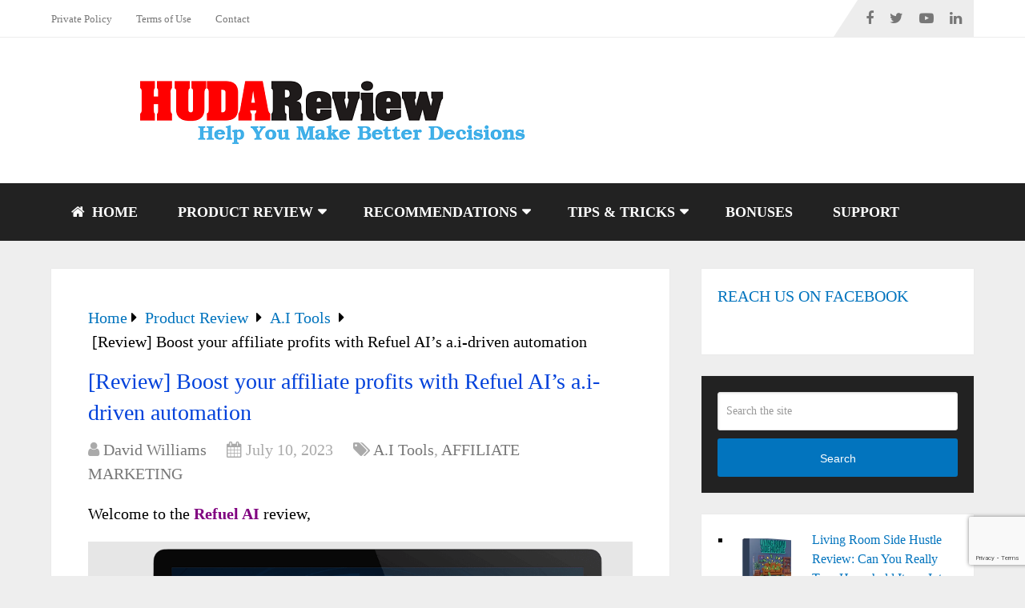

--- FILE ---
content_type: text/html; charset=UTF-8
request_url: https://hudareview.com/refuel-ai-review/
body_size: 31401
content:
<!DOCTYPE html>
<html class="no-js" lang="en-US">

<head itemscope itemtype="http://schema.org/WebSite">
	<meta charset="UTF-8">
	<!-- Always force latest IE rendering engine (even in intranet) & Chrome Frame -->
	<!--[if IE ]>
	<meta http-equiv="X-UA-Compatible" content="IE=edge,chrome=1">
	<![endif]-->
	<link rel="profile" href="https://gmpg.org/xfn/11" />
	
					<link rel="icon" href="https://hudareview.com/wp-content/uploads/2020/05/Hudareview-Logo-1.jpg" type="image/x-icon" />
		
					<!-- IE10 Tile.-->
			<meta name="msapplication-TileColor" content="#FFFFFF">
			<meta name="msapplication-TileImage" content="https://hudareview.com/wp-content/uploads/2020/12/Hudareview-Logo-144-144.jpg">
		
					<!--iOS/android/handheld specific -->
			<link rel="apple-touch-icon-precomposed" href="https://hudareview.com/wp-content/uploads/2020/12/Hudareview-Logo-152-152.jpg" />
		
					<meta name="viewport" content="width=device-width, initial-scale=1">
			<meta name="apple-mobile-web-app-capable" content="yes">
			<meta name="apple-mobile-web-app-status-bar-style" content="black">
		
									<link rel="prefetch" href="https://hudareview.com">
				<link rel="prerender" href="https://hudareview.com">
					
		<meta itemprop="name" content="HudaReview" />

												<meta itemprop="creator accountablePerson" content="David Williams" />
								<link rel="pingback" href="" />
	<meta name='robots' content='index, follow, max-image-preview:large, max-snippet:-1, max-video-preview:-1' />
<script type="text/javascript">document.documentElement.className = document.documentElement.className.replace( /\bno-js\b/,'js' );</script>
	<!-- This site is optimized with the Yoast SEO plugin v26.8 - https://yoast.com/product/yoast-seo-wordpress/ -->
	<title>Refuel AI Review: Boost Affiliate Profits with Automated Profit Bot</title>
	<meta name="description" content="Refuel AI Review: Copy and paste a single line of text to create fully automated bots that convert visitors into sales and commissions!" />
	<link rel="canonical" href="https://hudareview.com/refuel-ai-review/" />
	<meta property="og:locale" content="en_US" />
	<meta property="og:type" content="article" />
	<meta property="og:title" content="Refuel AI Review: Boost Affiliate Profits with Automated Profit Bot" />
	<meta property="og:description" content="Refuel AI Review: Copy and paste a single line of text to create fully automated bots that convert visitors into sales and commissions!" />
	<meta property="og:url" content="https://hudareview.com/refuel-ai-review/" />
	<meta property="og:site_name" content="HudaReview" />
	<meta property="article:publisher" content="https://www.facebook.com/hudareviewdoccom/" />
	<meta property="article:author" content="https://www.facebook.com/hudareviewdoccom/" />
	<meta property="article:published_time" content="2023-07-10T08:56:25+00:00" />
	<meta property="article:modified_time" content="2025-12-24T20:09:03+00:00" />
	<meta property="og:image" content="https://hudareview.com/wp-content/uploads/2023/07/Refuel-AI-Review.png" />
	<meta property="og:image:width" content="952" />
	<meta property="og:image:height" content="725" />
	<meta property="og:image:type" content="image/png" />
	<meta name="author" content="David Williams" />
	<meta name="twitter:card" content="summary_large_image" />
	<meta name="twitter:label1" content="Written by" />
	<meta name="twitter:data1" content="David Williams" />
	<meta name="twitter:label2" content="Est. reading time" />
	<meta name="twitter:data2" content="15 minutes" />
	<script type="application/ld+json" class="yoast-schema-graph">{"@context":"https://schema.org","@graph":[{"@type":"WebPage","@id":"https://hudareview.com/refuel-ai-review/","url":"https://hudareview.com/refuel-ai-review/","name":"Refuel AI Review: Boost Affiliate Profits with Automated Profit Bot","isPartOf":{"@id":"https://hudareview.com/#website"},"primaryImageOfPage":{"@id":"https://hudareview.com/refuel-ai-review/#primaryimage"},"image":{"@id":"https://hudareview.com/refuel-ai-review/#primaryimage"},"thumbnailUrl":"https://hudareview.com/wp-content/uploads/2023/07/Refuel-AI-Review.png","datePublished":"2023-07-10T08:56:25+00:00","dateModified":"2025-12-24T20:09:03+00:00","description":"Refuel AI Review: Copy and paste a single line of text to create fully automated bots that convert visitors into sales and commissions!","breadcrumb":{"@id":"https://hudareview.com/refuel-ai-review/#breadcrumb"},"inLanguage":"en-US","potentialAction":[{"@type":"ReadAction","target":["https://hudareview.com/refuel-ai-review/"]}]},{"@type":"ImageObject","inLanguage":"en-US","@id":"https://hudareview.com/refuel-ai-review/#primaryimage","url":"https://hudareview.com/wp-content/uploads/2023/07/Refuel-AI-Review.png","contentUrl":"https://hudareview.com/wp-content/uploads/2023/07/Refuel-AI-Review.png","width":952,"height":725,"caption":"Refuel-AI-Review"},{"@type":"BreadcrumbList","@id":"https://hudareview.com/refuel-ai-review/#breadcrumb","itemListElement":[{"@type":"ListItem","position":1,"name":"Home","item":"https://hudareview.com/"},{"@type":"ListItem","position":2,"name":"[Review] Boost your affiliate profits with Refuel AI&#8217;s a.i-driven automation"}]},{"@type":"WebSite","@id":"https://hudareview.com/#website","url":"https://hudareview.com/","name":"HudaReview","description":"Help You Make Better Decisions","publisher":{"@id":"https://hudareview.com/#/schema/person/8760a1647e77a515e71a8975901f46a5"},"potentialAction":[{"@type":"SearchAction","target":{"@type":"EntryPoint","urlTemplate":"https://hudareview.com/?s={search_term_string}"},"query-input":{"@type":"PropertyValueSpecification","valueRequired":true,"valueName":"search_term_string"}}],"inLanguage":"en-US"},{"@type":["Person","Organization"],"@id":"https://hudareview.com/#/schema/person/8760a1647e77a515e71a8975901f46a5","name":"David Williams","image":{"@type":"ImageObject","inLanguage":"en-US","@id":"https://hudareview.com/#/schema/person/image/","url":"https://i0.wp.com/hudareview.com/wp-content/uploads/2018/12/David-Williams.jpg?fit=960%2C960&ssl=1","contentUrl":"https://i0.wp.com/hudareview.com/wp-content/uploads/2018/12/David-Williams.jpg?fit=960%2C960&ssl=1","width":960,"height":960,"caption":"David Williams"},"logo":{"@id":"https://hudareview.com/#/schema/person/image/"},"description":"Hello all of you! I’m David Williams, leader of a team dedicated to evaluating technology products. Our team consists of 5 members, each member has strengths in each field such as Plugin, Theme, SEO and Software … So we could make the most accurate reviews and comments according to our personal experience. We only review and provide really good products and bring benefits to our customers. Especially with the beginners in their field, we guarantee these products that we evaluate will bring high efficiency for your work. If you want to find inefficient products, this is not the place for you, we never promote the product which is not quality and not bring efficiency to customers.","sameAs":["https://hudareview.com/","https://www.facebook.com/hudareviewdoccom/","https://www.instagram.com/hudareview/","https://www.pinterest.com/hudareview/","https://www.youtube.com/channel/UCKOuC_8FOtQlmgVMgJrDp0A","https://soundcloud.com/hudareview","https://www.tumblr.com/blog/view/davidwilliams9x","https://en.wikipedia.org/wiki/User:Hudareview"]}]}</script>
	<!-- / Yoast SEO plugin. -->


<link rel='dns-prefetch' href='//stats.wp.com' />
<link rel='dns-prefetch' href='//v0.wordpress.com' />
<style id='wp-img-auto-sizes-contain-inline-css' type='text/css'>
img:is([sizes=auto i],[sizes^="auto," i]){contain-intrinsic-size:3000px 1500px}
/*# sourceURL=wp-img-auto-sizes-contain-inline-css */
</style>

<link rel='stylesheet' id='jetpack_related-posts-css' href='https://hudareview.com/wp-content/plugins/jetpack/modules/related-posts/related-posts.css' type='text/css' media='all' />
<link rel='stylesheet' id='wp-block-library-css' href='https://hudareview.com/wp-includes/css/dist/block-library/style.css' type='text/css' media='all' />
<style id='wp-block-latest-posts-inline-css' type='text/css'>
.wp-block-latest-posts{
  box-sizing:border-box;
}
.wp-block-latest-posts.alignleft{
  margin-right:2em;
}
.wp-block-latest-posts.alignright{
  margin-left:2em;
}
.wp-block-latest-posts.wp-block-latest-posts__list{
  list-style:none;
}
.wp-block-latest-posts.wp-block-latest-posts__list li{
  clear:both;
  overflow-wrap:break-word;
}
.wp-block-latest-posts.is-grid{
  display:flex;
  flex-wrap:wrap;
}
.wp-block-latest-posts.is-grid li{
  margin:0 1.25em 1.25em 0;
  width:100%;
}
@media (min-width:600px){
  .wp-block-latest-posts.columns-2 li{
    width:calc(50% - .625em);
  }
  .wp-block-latest-posts.columns-2 li:nth-child(2n){
    margin-right:0;
  }
  .wp-block-latest-posts.columns-3 li{
    width:calc(33.33333% - .83333em);
  }
  .wp-block-latest-posts.columns-3 li:nth-child(3n){
    margin-right:0;
  }
  .wp-block-latest-posts.columns-4 li{
    width:calc(25% - .9375em);
  }
  .wp-block-latest-posts.columns-4 li:nth-child(4n){
    margin-right:0;
  }
  .wp-block-latest-posts.columns-5 li{
    width:calc(20% - 1em);
  }
  .wp-block-latest-posts.columns-5 li:nth-child(5n){
    margin-right:0;
  }
  .wp-block-latest-posts.columns-6 li{
    width:calc(16.66667% - 1.04167em);
  }
  .wp-block-latest-posts.columns-6 li:nth-child(6n){
    margin-right:0;
  }
}

:root :where(.wp-block-latest-posts.is-grid){
  padding:0;
}
:root :where(.wp-block-latest-posts.wp-block-latest-posts__list){
  padding-left:0;
}

.wp-block-latest-posts__post-author,.wp-block-latest-posts__post-date{
  display:block;
  font-size:.8125em;
}

.wp-block-latest-posts__post-excerpt,.wp-block-latest-posts__post-full-content{
  margin-bottom:1em;
  margin-top:.5em;
}

.wp-block-latest-posts__featured-image a{
  display:inline-block;
}
.wp-block-latest-posts__featured-image img{
  height:auto;
  max-width:100%;
  width:auto;
}
.wp-block-latest-posts__featured-image.alignleft{
  float:left;
  margin-right:1em;
}
.wp-block-latest-posts__featured-image.alignright{
  float:right;
  margin-left:1em;
}
.wp-block-latest-posts__featured-image.aligncenter{
  margin-bottom:1em;
  text-align:center;
}
/*# sourceURL=https://hudareview.com/wp-includes/blocks/latest-posts/style.css */
</style>
<style id='global-styles-inline-css' type='text/css'>
:root{--wp--preset--aspect-ratio--square: 1;--wp--preset--aspect-ratio--4-3: 4/3;--wp--preset--aspect-ratio--3-4: 3/4;--wp--preset--aspect-ratio--3-2: 3/2;--wp--preset--aspect-ratio--2-3: 2/3;--wp--preset--aspect-ratio--16-9: 16/9;--wp--preset--aspect-ratio--9-16: 9/16;--wp--preset--color--black: #000000;--wp--preset--color--cyan-bluish-gray: #abb8c3;--wp--preset--color--white: #ffffff;--wp--preset--color--pale-pink: #f78da7;--wp--preset--color--vivid-red: #cf2e2e;--wp--preset--color--luminous-vivid-orange: #ff6900;--wp--preset--color--luminous-vivid-amber: #fcb900;--wp--preset--color--light-green-cyan: #7bdcb5;--wp--preset--color--vivid-green-cyan: #00d084;--wp--preset--color--pale-cyan-blue: #8ed1fc;--wp--preset--color--vivid-cyan-blue: #0693e3;--wp--preset--color--vivid-purple: #9b51e0;--wp--preset--gradient--vivid-cyan-blue-to-vivid-purple: linear-gradient(135deg,rgb(6,147,227) 0%,rgb(155,81,224) 100%);--wp--preset--gradient--light-green-cyan-to-vivid-green-cyan: linear-gradient(135deg,rgb(122,220,180) 0%,rgb(0,208,130) 100%);--wp--preset--gradient--luminous-vivid-amber-to-luminous-vivid-orange: linear-gradient(135deg,rgb(252,185,0) 0%,rgb(255,105,0) 100%);--wp--preset--gradient--luminous-vivid-orange-to-vivid-red: linear-gradient(135deg,rgb(255,105,0) 0%,rgb(207,46,46) 100%);--wp--preset--gradient--very-light-gray-to-cyan-bluish-gray: linear-gradient(135deg,rgb(238,238,238) 0%,rgb(169,184,195) 100%);--wp--preset--gradient--cool-to-warm-spectrum: linear-gradient(135deg,rgb(74,234,220) 0%,rgb(151,120,209) 20%,rgb(207,42,186) 40%,rgb(238,44,130) 60%,rgb(251,105,98) 80%,rgb(254,248,76) 100%);--wp--preset--gradient--blush-light-purple: linear-gradient(135deg,rgb(255,206,236) 0%,rgb(152,150,240) 100%);--wp--preset--gradient--blush-bordeaux: linear-gradient(135deg,rgb(254,205,165) 0%,rgb(254,45,45) 50%,rgb(107,0,62) 100%);--wp--preset--gradient--luminous-dusk: linear-gradient(135deg,rgb(255,203,112) 0%,rgb(199,81,192) 50%,rgb(65,88,208) 100%);--wp--preset--gradient--pale-ocean: linear-gradient(135deg,rgb(255,245,203) 0%,rgb(182,227,212) 50%,rgb(51,167,181) 100%);--wp--preset--gradient--electric-grass: linear-gradient(135deg,rgb(202,248,128) 0%,rgb(113,206,126) 100%);--wp--preset--gradient--midnight: linear-gradient(135deg,rgb(2,3,129) 0%,rgb(40,116,252) 100%);--wp--preset--font-size--small: 13px;--wp--preset--font-size--medium: 20px;--wp--preset--font-size--large: 36px;--wp--preset--font-size--x-large: 42px;--wp--preset--spacing--20: 0.44rem;--wp--preset--spacing--30: 0.67rem;--wp--preset--spacing--40: 1rem;--wp--preset--spacing--50: 1.5rem;--wp--preset--spacing--60: 2.25rem;--wp--preset--spacing--70: 3.38rem;--wp--preset--spacing--80: 5.06rem;--wp--preset--shadow--natural: 6px 6px 9px rgba(0, 0, 0, 0.2);--wp--preset--shadow--deep: 12px 12px 50px rgba(0, 0, 0, 0.4);--wp--preset--shadow--sharp: 6px 6px 0px rgba(0, 0, 0, 0.2);--wp--preset--shadow--outlined: 6px 6px 0px -3px rgb(255, 255, 255), 6px 6px rgb(0, 0, 0);--wp--preset--shadow--crisp: 6px 6px 0px rgb(0, 0, 0);}:where(.is-layout-flex){gap: 0.5em;}:where(.is-layout-grid){gap: 0.5em;}body .is-layout-flex{display: flex;}.is-layout-flex{flex-wrap: wrap;align-items: center;}.is-layout-flex > :is(*, div){margin: 0;}body .is-layout-grid{display: grid;}.is-layout-grid > :is(*, div){margin: 0;}:where(.wp-block-columns.is-layout-flex){gap: 2em;}:where(.wp-block-columns.is-layout-grid){gap: 2em;}:where(.wp-block-post-template.is-layout-flex){gap: 1.25em;}:where(.wp-block-post-template.is-layout-grid){gap: 1.25em;}.has-black-color{color: var(--wp--preset--color--black) !important;}.has-cyan-bluish-gray-color{color: var(--wp--preset--color--cyan-bluish-gray) !important;}.has-white-color{color: var(--wp--preset--color--white) !important;}.has-pale-pink-color{color: var(--wp--preset--color--pale-pink) !important;}.has-vivid-red-color{color: var(--wp--preset--color--vivid-red) !important;}.has-luminous-vivid-orange-color{color: var(--wp--preset--color--luminous-vivid-orange) !important;}.has-luminous-vivid-amber-color{color: var(--wp--preset--color--luminous-vivid-amber) !important;}.has-light-green-cyan-color{color: var(--wp--preset--color--light-green-cyan) !important;}.has-vivid-green-cyan-color{color: var(--wp--preset--color--vivid-green-cyan) !important;}.has-pale-cyan-blue-color{color: var(--wp--preset--color--pale-cyan-blue) !important;}.has-vivid-cyan-blue-color{color: var(--wp--preset--color--vivid-cyan-blue) !important;}.has-vivid-purple-color{color: var(--wp--preset--color--vivid-purple) !important;}.has-black-background-color{background-color: var(--wp--preset--color--black) !important;}.has-cyan-bluish-gray-background-color{background-color: var(--wp--preset--color--cyan-bluish-gray) !important;}.has-white-background-color{background-color: var(--wp--preset--color--white) !important;}.has-pale-pink-background-color{background-color: var(--wp--preset--color--pale-pink) !important;}.has-vivid-red-background-color{background-color: var(--wp--preset--color--vivid-red) !important;}.has-luminous-vivid-orange-background-color{background-color: var(--wp--preset--color--luminous-vivid-orange) !important;}.has-luminous-vivid-amber-background-color{background-color: var(--wp--preset--color--luminous-vivid-amber) !important;}.has-light-green-cyan-background-color{background-color: var(--wp--preset--color--light-green-cyan) !important;}.has-vivid-green-cyan-background-color{background-color: var(--wp--preset--color--vivid-green-cyan) !important;}.has-pale-cyan-blue-background-color{background-color: var(--wp--preset--color--pale-cyan-blue) !important;}.has-vivid-cyan-blue-background-color{background-color: var(--wp--preset--color--vivid-cyan-blue) !important;}.has-vivid-purple-background-color{background-color: var(--wp--preset--color--vivid-purple) !important;}.has-black-border-color{border-color: var(--wp--preset--color--black) !important;}.has-cyan-bluish-gray-border-color{border-color: var(--wp--preset--color--cyan-bluish-gray) !important;}.has-white-border-color{border-color: var(--wp--preset--color--white) !important;}.has-pale-pink-border-color{border-color: var(--wp--preset--color--pale-pink) !important;}.has-vivid-red-border-color{border-color: var(--wp--preset--color--vivid-red) !important;}.has-luminous-vivid-orange-border-color{border-color: var(--wp--preset--color--luminous-vivid-orange) !important;}.has-luminous-vivid-amber-border-color{border-color: var(--wp--preset--color--luminous-vivid-amber) !important;}.has-light-green-cyan-border-color{border-color: var(--wp--preset--color--light-green-cyan) !important;}.has-vivid-green-cyan-border-color{border-color: var(--wp--preset--color--vivid-green-cyan) !important;}.has-pale-cyan-blue-border-color{border-color: var(--wp--preset--color--pale-cyan-blue) !important;}.has-vivid-cyan-blue-border-color{border-color: var(--wp--preset--color--vivid-cyan-blue) !important;}.has-vivid-purple-border-color{border-color: var(--wp--preset--color--vivid-purple) !important;}.has-vivid-cyan-blue-to-vivid-purple-gradient-background{background: var(--wp--preset--gradient--vivid-cyan-blue-to-vivid-purple) !important;}.has-light-green-cyan-to-vivid-green-cyan-gradient-background{background: var(--wp--preset--gradient--light-green-cyan-to-vivid-green-cyan) !important;}.has-luminous-vivid-amber-to-luminous-vivid-orange-gradient-background{background: var(--wp--preset--gradient--luminous-vivid-amber-to-luminous-vivid-orange) !important;}.has-luminous-vivid-orange-to-vivid-red-gradient-background{background: var(--wp--preset--gradient--luminous-vivid-orange-to-vivid-red) !important;}.has-very-light-gray-to-cyan-bluish-gray-gradient-background{background: var(--wp--preset--gradient--very-light-gray-to-cyan-bluish-gray) !important;}.has-cool-to-warm-spectrum-gradient-background{background: var(--wp--preset--gradient--cool-to-warm-spectrum) !important;}.has-blush-light-purple-gradient-background{background: var(--wp--preset--gradient--blush-light-purple) !important;}.has-blush-bordeaux-gradient-background{background: var(--wp--preset--gradient--blush-bordeaux) !important;}.has-luminous-dusk-gradient-background{background: var(--wp--preset--gradient--luminous-dusk) !important;}.has-pale-ocean-gradient-background{background: var(--wp--preset--gradient--pale-ocean) !important;}.has-electric-grass-gradient-background{background: var(--wp--preset--gradient--electric-grass) !important;}.has-midnight-gradient-background{background: var(--wp--preset--gradient--midnight) !important;}.has-small-font-size{font-size: var(--wp--preset--font-size--small) !important;}.has-medium-font-size{font-size: var(--wp--preset--font-size--medium) !important;}.has-large-font-size{font-size: var(--wp--preset--font-size--large) !important;}.has-x-large-font-size{font-size: var(--wp--preset--font-size--x-large) !important;}
/*# sourceURL=global-styles-inline-css */
</style>
<style id='core-block-supports-inline-css' type='text/css'>
/**
 * Core styles: block-supports
 */

/*# sourceURL=core-block-supports-inline-css */
</style>

<style id='classic-theme-styles-inline-css' type='text/css'>
/**
 * These rules are needed for backwards compatibility.
 * They should match the button element rules in the base theme.json file.
 */
.wp-block-button__link {
	color: #ffffff;
	background-color: #32373c;
	border-radius: 9999px; /* 100% causes an oval, but any explicit but really high value retains the pill shape. */

	/* This needs a low specificity so it won't override the rules from the button element if defined in theme.json. */
	box-shadow: none;
	text-decoration: none;

	/* The extra 2px are added to size solids the same as the outline versions.*/
	padding: calc(0.667em + 2px) calc(1.333em + 2px);

	font-size: 1.125em;
}

.wp-block-file__button {
	background: #32373c;
	color: #ffffff;
	text-decoration: none;
}

/*# sourceURL=/wp-includes/css/classic-themes.css */
</style>
<link rel='stylesheet' id='contact-form-7-css' href='https://hudareview.com/wp-content/plugins/contact-form-7/includes/css/styles.css' type='text/css' media='all' />
<style id='ez-toc-style-inline-css' type='text/css'>
#ez-toc-container {
    background: #F9F9F9;
    border: 1px solid #AAAAAA;
    border-radius: 4px;
    -webkit-box-shadow: 0 1px 1px rgba(0, 0, 0, 0.05);
    box-shadow: 0 1px 1px rgba(0, 0, 0, 0.05);
    display: table;
    margin-bottom: 1em;    
    padding-top: 10px;
    padding-right: 20px;
    padding-bottom: 10px;
    padding-left: 10px;
    position: relative;
    width: auto;
}
div.ez-toc-widget-container {
    padding: 0;
    position: relative;
}

#ez-toc-container.ez-toc-light-blue {
    background: #EDF6FF;
}

#ez-toc-container.ez-toc-white {
    background: #FFFFFF;
}

#ez-toc-container.ez-toc-black {
    background: #000000;
}

#ez-toc-container.ez-toc-transparent {
    background: none transparent;
}

div.ez-toc-widget-container ul {
    display: block;
}

div.ez-toc-widget-container li {
    border: none;
    padding: 0;
}

div.ez-toc-widget-container ul.ez-toc-list {
    padding: 10px;
}

#ez-toc-container ul ul,
.ez-toc div.ez-toc-widget-container ul ul {
    margin-left: 1.5em;
}

#ez-toc-container ul,
#ez-toc-container li {
    margin: 0;
    padding: 0;
}

#ez-toc-container ul,
#ez-toc-container li,
#ez-toc-container ul li,
div.ez-toc-widget-container,
div.ez-toc-widget-container li {
    background: none;
    list-style: none none;
    line-height: 1.6;
    margin: 0;
    overflow: hidden;
    z-index: 1;
}

#ez-toc-container .ez-toc-title {
    text-align: left;
    line-height: 1.45;
    margin: 0;
    padding: 0;
}
.ez-toc-title-container {
    display: table;
    width: 100%;
}
.ez-toc-title,
.ez-toc-title-toggle {
    display: inline;
    text-align: left;
    vertical-align: middle;
}

#ez-toc-container.ez-toc-black p.ez-toc-title {
    color: #FFF;
}

#ez-toc-container div.ez-toc-title-container + ul.ez-toc-list {
    margin-top: 1em;
}

.ez-toc-wrap-left {
    margin: 0px auto 1em 0px !important;
}
.ez-toc-wrap-left-text {
    float: left;
}

.ez-toc-wrap-right {
    margin: 0px 0px 1em auto !important;
}
.ez-toc-wrap-right-text {
    float: right;
}

#ez-toc-container a {
    color: #444444;
    box-shadow: none;
    text-decoration: none;
    text-shadow: none;
    display: inline-flex;
    align-items: stretch;
    flex-wrap: nowrap;
}

#ez-toc-container a:visited {
    color: #9f9f9f;
}

#ez-toc-container a:hover {
    text-decoration: underline;
}

#ez-toc-container.ez-toc-black a {
    color: #FFF;
}

#ez-toc-container.ez-toc-black a:visited {
    color: #FFF;
}


#ez-toc-container a.ez-toc-toggle {
    display: flex;
    align-items: center;
    color: #444444;
}

.ez-toc-widget-container ul.ez-toc-list li::before {
    content: ' ';
    position: absolute;
    left: 0;
    right: 0;
    height: 30px;
    line-height: 30px;
    z-index: -1;
}

.ez-toc-widget-container ul.ez-toc-list li.active {
    background-color: #EDEDED;
}

.ez-toc-widget-container li.active > a {
    font-weight: 900;
}

.ez-toc-btn {
    display: inline-block;
    padding: 6px 12px;
    margin-bottom: 0;
    font-size: 14px;
    font-weight: normal;
    line-height: 1.428571429;
    text-align: center;
    white-space: nowrap;
    vertical-align: middle;
    cursor: pointer;
    background-image: none;
    border: 1px solid transparent;
    border-radius: 4px;
    -webkit-user-select: none;
    -moz-user-select: none;
    -ms-user-select: none;
    -o-user-select: none;
    user-select: none
}

.ez-toc-btn:focus {
    outline: thin dotted #333;
    outline: 5px auto -webkit-focus-ring-color;
    outline-offset: -2px
}

.ez-toc-btn:hover,
.ez-toc-btn:focus {
    color: #333;
    text-decoration: none
}

.ez-toc-btn:active,
.ez-toc-btn.active {
    background-image: none;
    outline: 0;
    -webkit-box-shadow: inset 0 3px 5px rgba(0, 0, 0, 0.125);
    box-shadow: inset 0 3px 5px rgba(0, 0, 0, 0.125)
}

.ez-toc-btn-default {
    color: #333;
    background-color: #fff;
    border-color: #ccc
}

.ez-toc-btn-default:hover,
.ez-toc-btn-default:focus,
.ez-toc-btn-default:active,
.ez-toc-btn-default.active {
    color: #333;
    background-color: #ebebeb;
    border-color: #adadad
}

.ez-toc-btn-default:active,
.ez-toc-btn-default.active {
    background-image: none
}

.ez-toc-btn-sm,
.ez-toc-btn-xs {
    padding: 5px 10px;
    font-size: 12px;
    line-height: 1.5;
    border-radius: 3px
}

.ez-toc-btn-xs {
    padding: 1px 5px
}

.ez-toc-btn-default {
    text-shadow: 0 -1px 0 rgba(0, 0, 0, 0.2);
    -webkit-box-shadow: inset 0 1px 0 rgba(255, 255, 255, 0.15), 0 1px 1px rgba(0, 0, 0, 0.075);
    box-shadow: inset 0 1px 0 rgba(255, 255, 255, 0.15), 0 1px 1px rgba(0, 0, 0, 0.075)
}

.ez-toc-btn-default:active {
    -webkit-box-shadow: inset 0 3px 5px rgba(0, 0, 0, 0.125);
    box-shadow: inset 0 3px 5px rgba(0, 0, 0, 0.125)
}

.ez-toc-btn:active,
.btn.active {
    background-image: none
}

.ez-toc-btn-default {
    text-shadow: 0 1px 0 #fff;
    background-image: -webkit-gradient(linear, left 0, left 100%, from(#fff), to(#e0e0e0));
    background-image: -webkit-linear-gradient(top, #fff 0, #e0e0e0 100%);
    background-image: -moz-linear-gradient(top, #fff 0, #e0e0e0 100%);
    background-image: linear-gradient(to bottom, #fff 0, #e0e0e0 100%);
    background-repeat: repeat-x;
    border-color: #dbdbdb;
    border-color: #ccc;
    filter: progid:DXImageTransform.Microsoft.gradient(startColorstr='#ffffffff', endColorstr='#ffe0e0e0', GradientType=0);
    filter: progid:DXImageTransform.Microsoft.gradient(enabled=false)
}

.ez-toc-btn-default:hover,
.ez-toc-btn-default:focus {
    background-color: #e0e0e0;
    background-position: 0 -15px
}

.ez-toc-btn-default:active,
.ez-toc-btn-default.active {
    background-color: #e0e0e0;
    border-color: #dbdbdb
}

.ez-toc-pull-right {
    float: right !important;
    margin-left: 10px;
}

#ez-toc-container label.cssicon, #ez-toc-widget-container label.cssicon {
    height: 30px;
}

.ez-toc-glyphicon {
    position: relative;
    top: 1px;
    display: inline-block;
    font-family: 'Glyphicons Halflings';
    -webkit-font-smoothing: antialiased;
    font-style: normal;
    font-weight: normal;
    line-height: 1;
    -moz-osx-font-smoothing: grayscale
}

.ez-toc-glyphicon:empty {
    width: 1em
}

.ez-toc-toggle i.ez-toc-glyphicon {
    font-size: 16px;
    margin-left: 2px;
}

#ez-toc-container input {
    position: absolute;
    left: -999em;
}

#ez-toc-container input[type="checkbox"]:checked + nav, #ez-toc-widget-container input[type="checkbox"]:checked + nav {
    opacity: 0;
    max-height: 0;
    border: none;
    display: none;
}
#ez-toc-container label {    
    position: relative;            
    cursor: pointer;    
    display: initial;
}
#ez-toc-container .ez-toc-js-icon-con{
    position: relative;            
    cursor: pointer;    
    display: initial;
}

#ez-toc-container .ez-toc-toggle label  {
    float: right;
    position: relative;
    font-size: 16px;
    padding: 0;
    border: 1px solid #999191;
    border-radius: 5px;
    cursor: pointer;
    left: 10px;
    width: 35px;
}
#ez-toc-container .ez-toc-js-icon-con  {
    float: right;
    position: relative;
    font-size: 16px;
    padding: 0;
    border: 1px solid #999191;
    border-radius: 5px;
    cursor: pointer;
    left: 10px;
    width: 35px;
}

div#ez-toc-container .ez-toc-title {
    display: initial;
}
.ez-toc-wrap-center {
    margin: 0 auto 1em auto !important;
}

#ez-toc-container a.ez-toc-toggle {
    color: #444444;
    background: inherit;
    border: inherit;
}

.ez-toc-toggle #item {
    position: absolute;
    left: -999em;
}

label.cssicon .ez-toc-glyphicon:empty {
    font-size: 16px;
    margin-left: 2px;
}

label.cssiconcheckbox {
    display: none;
}

.ez-toc-widget-container ul li a {
    padding-left: 10px;
    display: inline-flex;
    align-items: stretch;
    flex-wrap: nowrap;
}

.ez-toc-widget-container ul.ez-toc-list li {
    height: auto !important;
}
.ez-toc-cssicon{
    float: right;
    position: relative;
    font-size: 16px;
    padding: 0;
    border: 1px solid #999191;
    border-radius: 5px;
    cursor: pointer;
    left: 10px;
    width: 35px;
}
.ez-toc-icon-toggle-span {
    display: flex;
    align-items: center;
    width: 35px;
    height: 30px;
    justify-content: center;
    direction:ltr;
}
#ez-toc-container .eztoc-toggle-hide-by-default{
    display:none;
}
.eztoc_no_heading_found{
    background-color: yellow;
    padding-left: 10px;
}
.eztoc-hide{
    display: none;
}
.term-description .ez-toc-title-container p:nth-child(2){
	width:50px;
	float:right;
	margin:0;
}

/* TOC Column Layout - Balanced Columns */
.ez-toc-list.ez-toc-columns-2 {
	column-count: 2;
	column-gap: 20px;
	column-fill: balance;
}

.ez-toc-list.ez-toc-columns-2 > li {
	display: block;
	break-inside: avoid;
	margin-bottom: 8px;
	page-break-inside: avoid;
}

.ez-toc-list.ez-toc-columns-3 {
	column-count: 3;
	column-gap: 20px;
	column-fill: balance;
}

.ez-toc-list.ez-toc-columns-3 > li {
	display: block;
	break-inside: avoid;
	margin-bottom: 8px;
	page-break-inside: avoid;
}

.ez-toc-list.ez-toc-columns-4 {
	column-count: 4;
	column-gap: 20px;
	column-fill: balance;
}

.ez-toc-list.ez-toc-columns-4 > li {
	display: block;
	break-inside: avoid;
	margin-bottom: 8px;
	page-break-inside: avoid;
}

/* Additional optimization for balanced columns */
.ez-toc-list.ez-toc-columns-optimized {
	column-fill: balance;
	orphans: 2;
	widows: 2;
}

.ez-toc-list.ez-toc-columns-optimized > li {
	display: block;
	break-inside: avoid;
	page-break-inside: avoid;
}


/* Responsive behavior - stack columns on mobile/tablet */
@media (max-width: 768px) {
	.ez-toc-list.ez-toc-columns-2,
	.ez-toc-list.ez-toc-columns-3,
	.ez-toc-list.ez-toc-columns-4 {
		column-count: 1;
		column-gap: 0;
	}
}

@media (max-width: 1024px) and (min-width: 769px) {
	.ez-toc-list.ez-toc-columns-4 {
		column-count: 2;
	}
	
	.ez-toc-list.ez-toc-columns-3 {
		column-count: 2;
	}
}


.ez-toc-container-direction {direction: ltr;}.ez-toc-counter ul{counter-reset: item ;}.ez-toc-counter nav ul li a::before {content: counters(item, '.', decimal) '. ';display: inline-block;counter-increment: item;flex-grow: 0;flex-shrink: 0;margin-right: .2em; float: left; }.ez-toc-widget-direction {direction: ltr;}.ez-toc-widget-container ul{counter-reset: item ;}.ez-toc-widget-container nav ul li a::before {content: counters(item, '.', decimal) '. ';display: inline-block;counter-increment: item;flex-grow: 0;flex-shrink: 0;margin-right: .2em; float: left; }
/*# sourceURL=ez-toc-style-inline-css */
</style>
<link rel='stylesheet' id='parent-style-css' href='https://hudareview.com/wp-content/themes/mts_schema/style.css' type='text/css' media='all' />
<style id='jetpack_facebook_likebox-inline-css' type='text/css'>
.widget_facebook_likebox {
	overflow: hidden;
}

/*# sourceURL=https://hudareview.com/wp-content/plugins/jetpack/modules/widgets/facebook-likebox/style.css */
</style>
<link rel='stylesheet' id='schema-stylesheet-css' href='https://hudareview.com/wp-content/themes/mts_schema-child/style.css' type='text/css' media='all' />
<style id='schema-stylesheet-inline-css' type='text/css'>

		body {background-color:#eeeeee;}
		.main-header.regular_header, .regular_header #primary-navigation .navigation ul ul li {background-color:#ffffff;}
		.main-header.logo_in_nav_header, .logo_in_nav_header #primary-navigation .navigation ul ul li {background-color:#ffffff;}
		body {background-color:#eeeeee;}
		.pace .pace-progress, #mobile-menu-wrapper ul li a:hover, .pagination .page-numbers.current, .pagination a:hover, .single .pagination a:hover .current { background: #0274be; }
		.postauthor h5, .textwidget a, .pnavigation2 a, .sidebar.c-4-12 a:hover, footer .widget li a:hover, .sidebar.c-4-12 a:hover, .reply a, .title a:hover, .post-info a:hover, .widget .thecomment, #tabber .inside li a:hover, .readMore a:hover, .fn a, a, a:hover, #secondary-navigation .navigation ul li a:hover, .readMore a, #primary-navigation a:hover, #secondary-navigation .navigation ul .current-menu-item a, .widget .wp_review_tab_widget_content a, .sidebar .wpt_widget_content a { color:#0274be; }
		a#pull, #commentform input#submit, #mtscontact_submit, .mts-subscribe input[type='submit'], .widget_product_search input[type='submit'], #move-to-top:hover, .currenttext, .pagination a:hover, .pagination .nav-previous a:hover, .pagination .nav-next a:hover, #load-posts a:hover, .single .pagination a:hover .currenttext, .single .pagination > .current .currenttext, #tabber ul.tabs li a.selected, .tagcloud a, .wp-block-tag-cloud a, .navigation ul .sfHover a, .woocommerce a.button, .woocommerce-page a.button, .woocommerce button.button, .woocommerce-page button.button, .woocommerce input.button, .woocommerce-page input.button, .woocommerce #respond input#submit, .woocommerce-page #respond input#submit, .woocommerce #content input.button, .woocommerce-page #content input.button, .woocommerce .bypostauthor:after, #searchsubmit, .woocommerce nav.woocommerce-pagination ul li span.current, .woocommerce-page nav.woocommerce-pagination ul li span.current, .woocommerce #content nav.woocommerce-pagination ul li span.current, .woocommerce-page #content nav.woocommerce-pagination ul li span.current, .woocommerce nav.woocommerce-pagination ul li a:hover, .woocommerce-page nav.woocommerce-pagination ul li a:hover, .woocommerce #content nav.woocommerce-pagination ul li a:hover, .woocommerce-page #content nav.woocommerce-pagination ul li a:hover, .woocommerce nav.woocommerce-pagination ul li a:focus, .woocommerce-page nav.woocommerce-pagination ul li a:focus, .woocommerce #content nav.woocommerce-pagination ul li a:focus, .woocommerce-page #content nav.woocommerce-pagination ul li a:focus, .woocommerce a.button, .woocommerce-page a.button, .woocommerce button.button, .woocommerce-page button.button, .woocommerce input.button, .woocommerce-page input.button, .woocommerce #respond input#submit, .woocommerce-page #respond input#submit, .woocommerce #content input.button, .woocommerce-page #content input.button, .latestPost-review-wrapper, .latestPost .review-type-circle.latestPost-review-wrapper, #wpmm-megamenu .review-total-only, .sbutton, #searchsubmit, .widget .wpt_widget_content #tags-tab-content ul li a, .widget .review-total-only.large-thumb, #add_payment_method .wc-proceed-to-checkout a.checkout-button, .woocommerce-cart .wc-proceed-to-checkout a.checkout-button, .woocommerce-checkout .wc-proceed-to-checkout a.checkout-button, .woocommerce #respond input#submit.alt:hover, .woocommerce a.button.alt:hover, .woocommerce button.button.alt:hover, .woocommerce input.button.alt:hover, .woocommerce #respond input#submit.alt, .woocommerce a.button.alt, .woocommerce button.button.alt, .woocommerce input.button.alt, .woocommerce-account .woocommerce-MyAccount-navigation li.is-active, .woocommerce-product-search button[type='submit'], .woocommerce .woocommerce-widget-layered-nav-dropdown__submit, .wp-block-search .wp-block-search__button { background-color:#0274be; color: #fff!important; }
		.related-posts .title a:hover, .latestPost .title a { color: #0274be; }
		.navigation #wpmm-megamenu .wpmm-pagination a { background-color: #0274be!important; }
		#header .sbutton, #secondary-navigation .ajax-search-results li a:hover { color: #0274be!important; }
		footer {background-color:#222222; }
		
		.copyrights { background-color: #ffffff; }
		.flex-control-thumbs .flex-active{ border-top:3px solid #0274be;}
		.wpmm-megamenu-showing.wpmm-light-scheme { background-color:#0274be!important; }
		.regular_header #header {background-color:#222222; }
		.logo_in_nav_header #header {background-color:#222222; }
		
		
		
		.bypostauthor > div { overflow: hidden; padding: 3%; background: #222; width: 100%; color: #AAA; box-sizing: border-box; }
		.bypostauthor:after { content: "\f044"; position: absolute; font-family: fontawesome; right: 0; top: 0; padding: 1px 10px; color: #535353; font-size: 32px; }
		
		@media screen and (max-width:865px) { #catcher { height: 0px!important } .sticky-navigation-active { position: relative!important; top: 0px!important } }
		.wp-review-32708.review-wrapper { font-family: 'Times New Roman', Times, serif !important}
	
/*# sourceURL=schema-stylesheet-inline-css */
</style>
<link rel='stylesheet' id='responsive-css' href='https://hudareview.com/wp-content/themes/mts_schema/css/responsive.css' type='text/css' media='all' />
<link rel='stylesheet' id='fontawesome-css' href='https://hudareview.com/wp-content/themes/mts_schema/css/font-awesome.min.css' type='text/css' media='all' />
<script type="text/javascript" id="jetpack_related-posts-js-extra">
/* <![CDATA[ */
var related_posts_js_options = {"post_heading":"h4"};
//# sourceURL=jetpack_related-posts-js-extra
/* ]]> */
</script>
<script type="text/javascript" src="https://hudareview.com/wp-content/plugins/jetpack/modules/related-posts/related-posts.js" id="jetpack_related-posts-js"></script>
<script type="text/javascript" src="https://hudareview.com/wp-includes/js/jquery/jquery.js" id="jquery-core-js"></script>
<script type="text/javascript" src="https://hudareview.com/wp-includes/js/jquery/jquery-migrate.js" id="jquery-migrate-js"></script>
<script type="application/ld+json">{
	"@context": "http://schema.org",
  	"@type": "Professionalservice",
"@id":"https://hudareview.com/",
	"url": "https://hudareview.com/",
	"logo": "https://hudareview.com/wp-content/uploads/2018/03/29250622_1004344269730025_522158276_o.png",
    "image":"https://hudareview.com/wp-content/uploads/2019/11/cropped-Hudareview-Logo-1-1.jpg",
    "priceRange":"1$-3000$",
	"hasMap": "https://www.google.com/maps/place/Huda+Review/@40.7195968,-74.0005621,17z/data=!3m1!4b1!4m5!3m4!1s0x89c259179f5cedc9:0xd3cedac439800680!8m2!3d40.7195968!4d-73.9983734?shorturl=1",	
	"email": "mailto:david@hudareview.com			",
    "founder": "David Williams",
  	"address": {
    	"@type": "PostalAddress",
    	"addressLocality": "New York",
        "addressCountry": "USA",
    	"addressRegion": "New York",
    	"postalCode":"10013",
    	"streetAddress": "171 Grand St, New York, NY 10013"
  	},
  	"description": "Hudareview - Help You Make Better Decision",
	"name": "HudaReview",
  	"telephone": "206-946-2157",
  	"openingHoursSpecification": [
  {
    "@type": "OpeningHoursSpecification",
    "dayOfWeek": [
      "Monday",
      "Tuesday",
      "Wednesday",
      "Thursday",
      "Friday"
    ],
    "opens": "01:00",
    "closes": "23:30"
  },
  {
    "@type": "OpeningHoursSpecification",
    "dayOfWeek": [
      "Saturday"
    ],
    "opens": "1:00",
    "closes": "23:00"
  }
],
  	"geo": {
    	"@type": "GeoCoordinates",
   	"latitude": "40.7195968",
    	"longitude": "-74.0005621"
 		}, 			
         "potentialAction": {
    "@type": "ReserveAction",
    "target": {
      "@type": "EntryPoint",
      "urlTemplate": "https://hudareview.com/contact/",
      "inLanguage": "en",
      "actionPlatform": [
        "http://schema.org/DesktopWebPlatform",
        "http://schema.org/IOSPlatform",
        "http://schema.org/AndroidPlatform"
      ]
    },
    "result": {
      "@type": "Reservation",
      "name": "contact"
    }
  },
 
  	"sameAs" : [ "https://www.facebook.com/hudareviewdoccom/",
    	"https://www.youtube.com/channel/UCF5E-5irnCT0PrKXK7tTQhg",
    	"https://twitter.com/hudareview",
		"https://www.instagram.com/hudareview/",
		"https://www.linkedin.com/in/huda-review-206971140/",
		"https://www.pinterest.com/hudareview/",
		"https://soundcloud.com/hudareview",
		"https://www.diigo.com/profile/hudareview",
		"https://www.plurk.com/Hudareview",
		"https://mix.com/hudareview",
		"http://www.folkd.com/user/hudareview",
		"https://weheartit.com/hudareview",
        "https://davidwilliams9x.tumblr.com/"]
	}</script>
	<script type="application/ld+json">{
  "@context": "http://schema.org",
  "@type": "Person",
  "name": "David Williams",
  "jobTitle": "Ceo",
  "image" : "https://hudareview.com/wp-content/uploads/2019/09/David-Williams.jpg",
   "worksFor" : "HudaReview",
  "url": "https://hudareview.com/",
"sameAs":["https://www.linkedin.com/in/david-williams-4918921a1/",
"https://www.facebook.com/david.williams.739943",
"https://secure.gravatar.com/avatar/3fd72408851e892435a557efa565a34c",
"https://www.youtube.com/channel/UCSoGOVmO7m6RDTKjY04e7xA"],
"AlumniOf" : [ "Leman Manhattan Preparatory School",
"Adelphi University" ],
"address": {
  "@type": "PostalAddress",
    "addressLocality": "New York",
    "addressRegion": "USA"
	 }}</script>
<meta name='dmca-site-verification' content='ckNHN2oydGdJa2cvaWt0RUZoUFhGUT090' />
<!-- Google tag (gtag.js) -->
<script async src="https://www.googletagmanager.com/gtag/js?id=AW-760834475">
</script>
<script>
  window.dataLayer = window.dataLayer || [];
  function gtag(){dataLayer.push(arguments);}
  gtag('js', new Date());

  gtag('config', 'AW-760834475');
</script>
	<style>img#wpstats{display:none}</style>
		
<style type="text/css">
#logo a { font-family: 'Times New Roman', Times, serif; font-weight: normal; font-size: 32px; color: #222222;text-transform: uppercase; }
#primary-navigation a, .mts-cart { font-family: 'Times New Roman', Times, serif; font-weight: normal; font-size: 13px; color: #777777; }
#secondary-navigation a { font-family: 'Times New Roman', Times, serif; font-weight: 700; font-size: 18px; color: #ffffff;text-transform: uppercase; }
.latestPost .title a { font-family: 'Times New Roman', Times, serif; font-weight: 700; font-size: 30px; color: #dd021f; }
.single-title { font-family: 'Times New Roman', Times, serif; font-weight: normal; font-size: 28px; color: #0041db; }
body { font-family: 'Times New Roman', Times, serif; font-weight: normal; font-size: 20px; color: #000000; }
#sidebar .widget h3 { font-family: 'Times New Roman', Times, serif; font-weight: normal; font-size: 20px; color: #222222;text-transform: uppercase; }
#sidebar .widget { font-family: 'Times New Roman', Times, serif; font-weight: normal; font-size: 16px; color: #000000; }
.footer-widgets h3 { font-family: 'Times New Roman', Times, serif; font-weight: normal; font-size: 18px; color: #ffffff;text-transform: uppercase; }
.f-widget a, footer .wpt_widget_content a, footer .wp_review_tab_widget_content a, footer .wpt_tab_widget_content a, footer .widget .wp_review_tab_widget_content a { font-family: 'Times New Roman', Times, serif; font-weight: normal; font-size: 16px; color: #999999; }
.footer-widgets, .f-widget .top-posts .comment_num, footer .meta, footer .twitter_time, footer .widget .wpt_widget_content .wpt-postmeta, footer .widget .wpt_comment_content, footer .widget .wpt_excerpt, footer .wp_review_tab_widget_content .wp-review-tab-postmeta, footer .advanced-recent-posts p, footer .popular-posts p, footer .category-posts p { font-family: 'Times New Roman', Times, serif; font-weight: normal; font-size: 16px; color: #777777; }
#copyright-note { font-family: 'Times New Roman', Times, serif; font-weight: normal; font-size: 14px; color: #7e7d7d; }
h1 { font-family: 'Times New Roman', Times, serif; font-weight: 700; font-size: 28px; color: #222222; }
h2 { font-family: 'Times New Roman', Times, serif; font-weight: 700; font-size: 24px; color: #dd0d0d; }
h3 { font-family: 'Times New Roman', Times, serif; font-weight: 700; font-size: 22px; color: #0837d3; }
h4 { font-family: 'Times New Roman', Times, serif; font-weight: 700; font-size: 20px; color: #d6270c; }
h5 { font-family: 'Times New Roman', Times, serif; font-weight: normal; font-size: 20px; color: #222222; }
h6 { font-family: 'Times New Roman', Times, serif; font-weight: normal; font-size: 14px; color: #222222; }
</style>
<!-- Global site tag (gtag.js) - Google Analytics -->
<script async src="https://www.googletagmanager.com/gtag/js?id=UA-132398021-1"></script>
<script>
  window.dataLayer = window.dataLayer || [];
  function gtag(){dataLayer.push(arguments);}
  gtag('js', new Date());

  gtag('config', 'UA-132398021-1');
</script>
<link rel="icon" href="https://hudareview.com/wp-content/uploads/2019/11/cropped-Hudareview-Logo-1-1-32x32.jpg" sizes="32x32" />
<link rel="icon" href="https://hudareview.com/wp-content/uploads/2019/11/cropped-Hudareview-Logo-1-1-192x192.jpg" sizes="192x192" />
<link rel="apple-touch-icon" href="https://hudareview.com/wp-content/uploads/2019/11/cropped-Hudareview-Logo-1-1-180x180.jpg" />
<meta name="msapplication-TileImage" content="https://hudareview.com/wp-content/uploads/2019/11/cropped-Hudareview-Logo-1-1-270x270.jpg" />
		<style type="text/css" id="wp-custom-css">
			img, video, object {
    height: auto;
}
.post-single-content h1, .post-single-content h2, .post-single-content h3, .post-single-content h4, .post-single-content h5, .post-single-content h6 {
    text-transform: capitalize;
}
table td {
  vertical-align: top;
}		</style>
		</head>

<body data-rsssl=1 id="blog" class="wp-singular post-template-default single single-post postid-84395 single-format-standard wp-custom-logo wp-embed-responsive wp-theme-mts_schema wp-child-theme-mts_schema-child main default cslayout" itemscope itemtype="http://schema.org/WebPage">
	<div class="main-container">
		
									<header id="site-header" class="main-header regular_header" role="banner" itemscope itemtype="http://schema.org/WPHeader">
											<div id="primary-nav">
							<div class="container">
								<div id="primary-navigation" class="primary-navigation" role="navigation" itemscope itemtype="http://schema.org/SiteNavigationElement">
									<nav class="navigation clearfix">
										<ul id="menu-hudareview" class="menu clearfix"><li id="menu-item-24" class="menu-item menu-item-type-post_type menu-item-object-page menu-item-privacy-policy menu-item-24"><a href="https://hudareview.com/private-policy/" data-wpel-link="internal">Private Policy</a></li>
<li id="menu-item-25" class="menu-item menu-item-type-post_type menu-item-object-page menu-item-25"><a href="https://hudareview.com/terms-of-use/" data-wpel-link="internal">Terms of Use</a></li>
<li id="menu-item-26" class="menu-item menu-item-type-post_type menu-item-object-page menu-item-26"><a href="https://hudareview.com/contact/" data-wpel-link="internal">Contact</a></li>
</ul>																					<div class="header-social-icons">
																																				<a href="https://www.facebook.com/hudareviewdoccom/" class="header-facebook" target="_blank" data-wpel-link="external" rel="external noopener noreferrer">
														<span class="fa fa-facebook"></span>
													</a>
																																																<a href="https://twitter.com/hudareview" class="header-twitter" target="_blank" data-wpel-link="external" rel="external noopener noreferrer">
														<span class="fa fa-twitter"></span>
													</a>
																																																<a href="https://www.youtube.com/channel/UCF5E-5irnCT0PrKXK7tTQhg?view_as=subscriber" class="header-youtube-play" target="_blank" data-wpel-link="external" rel="external noopener noreferrer">
														<span class="fa fa-youtube-play"></span>
													</a>
																																																<a href="https://www.linkedin.com/in/huda-review-206971140/" class="header-linkedin" target="_blank" data-wpel-link="external" rel="external noopener noreferrer">
														<span class="fa fa-linkedin"></span>
													</a>
																																		</div>
																													</nav>
								</div>
							</div>
						</div>
												<div id="regular-header">
							<div class="container">
								<div class="logo-wrap">
																				<h2 id="logo" class="image-logo" itemprop="headline">
												<a href="https://hudareview.com" data-wpel-link="internal">
													<img src="https://hudareview.com/wp-content/uploads/2022/06/Hudareview-Logo-Copy.png" alt="HudaReview" width="600" height="84"></a>
											</h2><!-- END #logo -->
																			</div>
															</div>
						</div>
												<div id="header">
												<div class="container">
							
							<div id="secondary-navigation" class="secondary-navigation" role="navigation" itemscope itemtype="http://schema.org/SiteNavigationElement">
								<a href="#" id="pull" class="toggle-mobile-menu">Menu</a>
																	<nav class="navigation clearfix">
										<ul id="menu-main-menu" class="menu clearfix"><li id="menu-item-40" class="menu-item menu-item-type-custom menu-item-object-custom menu-item-home menu-item-40"><a href="https://hudareview.com/" data-wpel-link="internal"><i class="fa fa-home"></i> Home</a></li>
<li id="menu-item-50097" class="menu-item menu-item-type-taxonomy menu-item-object-category current-post-ancestor menu-item-has-children menu-item-50097"><a href="https://hudareview.com/category/product-review/" data-wpel-link="internal">Product Review</a>
<ul class="sub-menu">
	<li id="menu-item-77966" class="menu-item menu-item-type-taxonomy menu-item-object-category current-post-ancestor current-menu-parent current-post-parent menu-item-77966"><a href="https://hudareview.com/category/product-review/ai-tools/" data-wpel-link="internal">A.I Tools</a></li>
	<li id="menu-item-23826" class="menu-item menu-item-type-taxonomy menu-item-object-category current-post-ancestor current-menu-parent current-post-parent menu-item-23826"><a href="https://hudareview.com/category/product-review/affiliate-marketing/" data-wpel-link="internal">AFFILIATE MARKETING</a></li>
	<li id="menu-item-43" class="menu-item menu-item-type-taxonomy menu-item-object-category menu-item-43"><a href="https://hudareview.com/category/product-review/seo-software/" data-wpel-link="internal">SEO &amp; SOFTWARE</a></li>
	<li id="menu-item-44" class="menu-item menu-item-type-taxonomy menu-item-object-category menu-item-44"><a href="https://hudareview.com/category/product-review/social-media-video/" data-wpel-link="internal">SOCIAL MEDIA &amp; VIDEO</a></li>
	<li id="menu-item-48" class="menu-item menu-item-type-taxonomy menu-item-object-category menu-item-48"><a href="https://hudareview.com/category/product-review/training-courses/" data-wpel-link="internal">TRAINING COURSES</a></li>
	<li id="menu-item-47" class="menu-item menu-item-type-taxonomy menu-item-object-category menu-item-47"><a href="https://hudareview.com/category/product-review/traffic-general/" data-wpel-link="internal">TRAFFIC &amp; GENERAL</a></li>
	<li id="menu-item-21473" class="menu-item menu-item-type-taxonomy menu-item-object-category menu-item-21473"><a href="https://hudareview.com/category/product-review/list-building/" data-wpel-link="internal">LIST BUILDING</a></li>
	<li id="menu-item-82273" class="menu-item menu-item-type-taxonomy menu-item-object-category menu-item-82273"><a href="https://hudareview.com/category/product-review/hosting/" data-wpel-link="internal">HOSTING</a></li>
	<li id="menu-item-45" class="menu-item menu-item-type-taxonomy menu-item-object-category menu-item-45"><a href="https://hudareview.com/category/product-review/theme-plugin/" data-wpel-link="internal">THEME &amp; PLUGIN</a></li>
	<li id="menu-item-23824" class="menu-item menu-item-type-taxonomy menu-item-object-category menu-item-23824"><a href="https://hudareview.com/category/product-review/local-marketing/" data-wpel-link="internal">LOCAL MARKETING</a></li>
	<li id="menu-item-59702" class="menu-item menu-item-type-taxonomy menu-item-object-category menu-item-59702"><a href="https://hudareview.com/category/product-review/course-creator/" data-wpel-link="internal">COURSE CREATOR</a></li>
	<li id="menu-item-82434" class="menu-item menu-item-type-taxonomy menu-item-object-category menu-item-82434"><a href="https://hudareview.com/category/product-review/kdp-publishing/" data-wpel-link="internal">KDP Publishing</a></li>
	<li id="menu-item-149652" class="menu-item menu-item-type-taxonomy menu-item-object-category menu-item-149652"><a href="https://hudareview.com/category/product-review/pod/" data-wpel-link="internal">POD Business</a></li>
	<li id="menu-item-23825" class="menu-item menu-item-type-taxonomy menu-item-object-category menu-item-23825"><a href="https://hudareview.com/category/product-review/graphics/" data-wpel-link="internal">GRAPHICS &amp; TEMPLATES</a></li>
	<li id="menu-item-22144" class="menu-item menu-item-type-taxonomy menu-item-object-category menu-item-22144"><a href="https://hudareview.com/category/product-review/plr/" data-wpel-link="internal">PLR</a></li>
	<li id="menu-item-24158" class="menu-item menu-item-type-taxonomy menu-item-object-category menu-item-24158"><a href="https://hudareview.com/category/product-review/ecommerce/" data-wpel-link="internal">E-COMMERCE</a></li>
	<li id="menu-item-46858" class="menu-item menu-item-type-taxonomy menu-item-object-category menu-item-46858"><a href="https://hudareview.com/category/product-review/cryptocurrency/" data-wpel-link="internal">CRYPTOCURRENCY</a></li>
</ul>
</li>
<li id="menu-item-50098" class="menu-item menu-item-type-taxonomy menu-item-object-category menu-item-has-children menu-item-50098"><a href="https://hudareview.com/category/recommendations/" data-wpel-link="internal">Recommendations</a>
<ul class="sub-menu">
	<li id="menu-item-25023" class="menu-item menu-item-type-taxonomy menu-item-object-category menu-item-25023"><a href="https://hudareview.com/category/recommendations/learn-to-make-your-very-first-dollars-online/" data-wpel-link="internal">Learn To Make Your Very First Dollars Online</a></li>
	<li id="menu-item-25025" class="menu-item menu-item-type-taxonomy menu-item-object-category menu-item-25025"><a href="https://hudareview.com/category/recommendations/powerful-tools-for-your-video-creation/" data-wpel-link="internal">Powerful Tools For Your Video Creation</a></li>
	<li id="menu-item-25026" class="menu-item menu-item-type-taxonomy menu-item-object-category menu-item-25026"><a href="https://hudareview.com/category/recommendations/the-apps-for-massive-traffic-driving/" data-wpel-link="internal">The Apps For Massive Traffic Driving</a></li>
	<li id="menu-item-25024" class="menu-item menu-item-type-taxonomy menu-item-object-category menu-item-25024"><a href="https://hudareview.com/category/recommendations/build-your-first-1k-subscriber-list/" data-wpel-link="internal">Build Your First 1K-Subscriber List</a></li>
	<li id="menu-item-25027" class="menu-item menu-item-type-taxonomy menu-item-object-category menu-item-25027"><a href="https://hudareview.com/category/recommendations/funnel-builder/" data-wpel-link="internal">Funnel Builder</a></li>
	<li id="menu-item-25028" class="menu-item menu-item-type-taxonomy menu-item-object-category menu-item-25028"><a href="https://hudareview.com/category/recommendations/content-creation-machine/" data-wpel-link="internal">Content Creation Machine</a></li>
</ul>
</li>
<li id="menu-item-46" class="menu-item menu-item-type-taxonomy menu-item-object-category menu-item-has-children menu-item-46"><a href="https://hudareview.com/category/tips-tricks/" data-wpel-link="internal">TIPS &amp; TRICKS</a>
<ul class="sub-menu">
	<li id="menu-item-74627" class="menu-item menu-item-type-taxonomy menu-item-object-category menu-item-74627"><a href="https://hudareview.com/category/tips-tricks/what-is/" data-wpel-link="internal">What Is</a></li>
	<li id="menu-item-74625" class="menu-item menu-item-type-taxonomy menu-item-object-category menu-item-74625"><a href="https://hudareview.com/category/tips-tricks/how-to/" data-wpel-link="internal">How To</a></li>
</ul>
</li>
<li id="menu-item-50099" class="menu-item menu-item-type-taxonomy menu-item-object-category menu-item-50099"><a href="https://hudareview.com/category/mega-bonus/" data-wpel-link="internal">BONUSES</a></li>
<li id="menu-item-23821" class="menu-item menu-item-type-post_type menu-item-object-page menu-item-23821"><a href="https://hudareview.com/support/" data-wpel-link="internal">Support</a></li>
</ul>									</nav>
									<nav class="navigation mobile-only clearfix mobile-menu-wrapper">
										<ul id="menu-main-menu-1" class="menu clearfix"><li class="menu-item menu-item-type-custom menu-item-object-custom menu-item-home menu-item-40"><a href="https://hudareview.com/" data-wpel-link="internal"><i class="fa fa-home"></i> Home</a></li>
<li class="menu-item menu-item-type-taxonomy menu-item-object-category current-post-ancestor menu-item-has-children menu-item-50097"><a href="https://hudareview.com/category/product-review/" data-wpel-link="internal">Product Review</a>
<ul class="sub-menu">
	<li class="menu-item menu-item-type-taxonomy menu-item-object-category current-post-ancestor current-menu-parent current-post-parent menu-item-77966"><a href="https://hudareview.com/category/product-review/ai-tools/" data-wpel-link="internal">A.I Tools</a></li>
	<li class="menu-item menu-item-type-taxonomy menu-item-object-category current-post-ancestor current-menu-parent current-post-parent menu-item-23826"><a href="https://hudareview.com/category/product-review/affiliate-marketing/" data-wpel-link="internal">AFFILIATE MARKETING</a></li>
	<li class="menu-item menu-item-type-taxonomy menu-item-object-category menu-item-43"><a href="https://hudareview.com/category/product-review/seo-software/" data-wpel-link="internal">SEO &amp; SOFTWARE</a></li>
	<li class="menu-item menu-item-type-taxonomy menu-item-object-category menu-item-44"><a href="https://hudareview.com/category/product-review/social-media-video/" data-wpel-link="internal">SOCIAL MEDIA &amp; VIDEO</a></li>
	<li class="menu-item menu-item-type-taxonomy menu-item-object-category menu-item-48"><a href="https://hudareview.com/category/product-review/training-courses/" data-wpel-link="internal">TRAINING COURSES</a></li>
	<li class="menu-item menu-item-type-taxonomy menu-item-object-category menu-item-47"><a href="https://hudareview.com/category/product-review/traffic-general/" data-wpel-link="internal">TRAFFIC &amp; GENERAL</a></li>
	<li class="menu-item menu-item-type-taxonomy menu-item-object-category menu-item-21473"><a href="https://hudareview.com/category/product-review/list-building/" data-wpel-link="internal">LIST BUILDING</a></li>
	<li class="menu-item menu-item-type-taxonomy menu-item-object-category menu-item-82273"><a href="https://hudareview.com/category/product-review/hosting/" data-wpel-link="internal">HOSTING</a></li>
	<li class="menu-item menu-item-type-taxonomy menu-item-object-category menu-item-45"><a href="https://hudareview.com/category/product-review/theme-plugin/" data-wpel-link="internal">THEME &amp; PLUGIN</a></li>
	<li class="menu-item menu-item-type-taxonomy menu-item-object-category menu-item-23824"><a href="https://hudareview.com/category/product-review/local-marketing/" data-wpel-link="internal">LOCAL MARKETING</a></li>
	<li class="menu-item menu-item-type-taxonomy menu-item-object-category menu-item-59702"><a href="https://hudareview.com/category/product-review/course-creator/" data-wpel-link="internal">COURSE CREATOR</a></li>
	<li class="menu-item menu-item-type-taxonomy menu-item-object-category menu-item-82434"><a href="https://hudareview.com/category/product-review/kdp-publishing/" data-wpel-link="internal">KDP Publishing</a></li>
	<li class="menu-item menu-item-type-taxonomy menu-item-object-category menu-item-149652"><a href="https://hudareview.com/category/product-review/pod/" data-wpel-link="internal">POD Business</a></li>
	<li class="menu-item menu-item-type-taxonomy menu-item-object-category menu-item-23825"><a href="https://hudareview.com/category/product-review/graphics/" data-wpel-link="internal">GRAPHICS &amp; TEMPLATES</a></li>
	<li class="menu-item menu-item-type-taxonomy menu-item-object-category menu-item-22144"><a href="https://hudareview.com/category/product-review/plr/" data-wpel-link="internal">PLR</a></li>
	<li class="menu-item menu-item-type-taxonomy menu-item-object-category menu-item-24158"><a href="https://hudareview.com/category/product-review/ecommerce/" data-wpel-link="internal">E-COMMERCE</a></li>
	<li class="menu-item menu-item-type-taxonomy menu-item-object-category menu-item-46858"><a href="https://hudareview.com/category/product-review/cryptocurrency/" data-wpel-link="internal">CRYPTOCURRENCY</a></li>
</ul>
</li>
<li class="menu-item menu-item-type-taxonomy menu-item-object-category menu-item-has-children menu-item-50098"><a href="https://hudareview.com/category/recommendations/" data-wpel-link="internal">Recommendations</a>
<ul class="sub-menu">
	<li class="menu-item menu-item-type-taxonomy menu-item-object-category menu-item-25023"><a href="https://hudareview.com/category/recommendations/learn-to-make-your-very-first-dollars-online/" data-wpel-link="internal">Learn To Make Your Very First Dollars Online</a></li>
	<li class="menu-item menu-item-type-taxonomy menu-item-object-category menu-item-25025"><a href="https://hudareview.com/category/recommendations/powerful-tools-for-your-video-creation/" data-wpel-link="internal">Powerful Tools For Your Video Creation</a></li>
	<li class="menu-item menu-item-type-taxonomy menu-item-object-category menu-item-25026"><a href="https://hudareview.com/category/recommendations/the-apps-for-massive-traffic-driving/" data-wpel-link="internal">The Apps For Massive Traffic Driving</a></li>
	<li class="menu-item menu-item-type-taxonomy menu-item-object-category menu-item-25024"><a href="https://hudareview.com/category/recommendations/build-your-first-1k-subscriber-list/" data-wpel-link="internal">Build Your First 1K-Subscriber List</a></li>
	<li class="menu-item menu-item-type-taxonomy menu-item-object-category menu-item-25027"><a href="https://hudareview.com/category/recommendations/funnel-builder/" data-wpel-link="internal">Funnel Builder</a></li>
	<li class="menu-item menu-item-type-taxonomy menu-item-object-category menu-item-25028"><a href="https://hudareview.com/category/recommendations/content-creation-machine/" data-wpel-link="internal">Content Creation Machine</a></li>
</ul>
</li>
<li class="menu-item menu-item-type-taxonomy menu-item-object-category menu-item-has-children menu-item-46"><a href="https://hudareview.com/category/tips-tricks/" data-wpel-link="internal">TIPS &amp; TRICKS</a>
<ul class="sub-menu">
	<li class="menu-item menu-item-type-taxonomy menu-item-object-category menu-item-74627"><a href="https://hudareview.com/category/tips-tricks/what-is/" data-wpel-link="internal">What Is</a></li>
	<li class="menu-item menu-item-type-taxonomy menu-item-object-category menu-item-74625"><a href="https://hudareview.com/category/tips-tricks/how-to/" data-wpel-link="internal">How To</a></li>
</ul>
</li>
<li class="menu-item menu-item-type-taxonomy menu-item-object-category menu-item-50099"><a href="https://hudareview.com/category/mega-bonus/" data-wpel-link="internal">BONUSES</a></li>
<li class="menu-item menu-item-type-post_type menu-item-object-page menu-item-23821"><a href="https://hudareview.com/support/" data-wpel-link="internal">Support</a></li>
</ul>									</nav>
															</div>
						</div><!--.container-->
					</div>
					</header>
					

			
<div id="page" class="single">

	
	<article class="article clearfix">
		<div id="content_box" >
									<div id="post-84395" class="g post post-84395 type-post status-publish format-standard has-post-thumbnail hentry category-ai-tools category-affiliate-marketing tag-ai tag-artificial-intelligence tag-chatgpt tag-glynn-kosky tag-purchase-refuel-ai tag-refuel-ai-app tag-refuel-ai-demo tag-refuel-ai-details tag-refuel-ai-otos tag-refuel-ai-price tag-refuel-ai-sales-page tag-refuel-ai-upsells has_thumb">
							<div class="breadcrumb" itemscope itemtype="https://schema.org/BreadcrumbList"><div itemprop="itemListElement" itemscope
	      itemtype="https://schema.org/ListItem" class="root"><a href="https://hudareview.com" itemprop="item" data-wpel-link="internal"><span itemprop="name">Home</span><meta itemprop="position" content="1" /></a></div><div><i class="fa fa-caret-right"></i></div><div itemprop="itemListElement" itemscope
					      itemtype="https://schema.org/ListItem"><a href="https://hudareview.com/category/product-review/" itemprop="item" data-wpel-link="internal"><span itemprop="name">Product Review</span><meta itemprop="position" content="2" /></a></div><div><i class="fa fa-caret-right"></i></div><div itemprop="itemListElement" itemscope
					      itemtype="https://schema.org/ListItem"><a href="https://hudareview.com/category/product-review/ai-tools/" itemprop="item" data-wpel-link="internal"><span itemprop="name">A.I Tools</span><meta itemprop="position" content="2" /></a></div><div><i class="fa fa-caret-right"></i></div><div itemprop="itemListElement" itemscope itemtype="https://schema.org/ListItem"><span itemprop="name">[Review] Boost your affiliate profits with Refuel AI&#8217;s a.i-driven automation</span><meta itemprop="position" content="3" /></div></div>										<div class="single_post">
											<header>
																									<h1 class="title single-title entry-title">[Review] Boost your affiliate profits with Refuel AI&#8217;s a.i-driven automation</h1>
																<div class="post-info">
								<span class="theauthor"><i class="fa fa-user"></i> <span><a href="https://hudareview.com/author/hudareview/" title="Posts by David Williams" rel="author" data-wpel-link="internal">David Williams</a></span></span>
								<span class="thetime date updated"><i class="fa fa-calendar"></i> <span>July 10, 2023</span></span>
								<span class="thecategory"><i class="fa fa-tags"></i> <a href="https://hudareview.com/category/product-review/ai-tools/" title="View all posts in A.I Tools" data-wpel-link="internal">A.I Tools</a>, <a href="https://hudareview.com/category/product-review/affiliate-marketing/" title="View all posts in AFFILIATE MARKETING" data-wpel-link="internal">AFFILIATE MARKETING</a></span>
							</div>
														</header><!--.headline_area-->
											<div class="post-single-content box mark-links entry-content">
																								<div class="thecontent">
													<p>Welcome to the <span style="color: #800080;"><strong>Refuel A</strong><strong>I</strong></span> review,</p>
<p><img fetchpriority="high" decoding="async"  class="aligncenter  wp-image-84404" src="data:image/gif,GIF89a%01%00%01%00%80%00%00%00%00%00%FF%FF%FF%21%F9%04%01%00%00%00%00%2C%00%00%00%00%01%00%01%00%00%02%01D%00%3B" data-layzr="https://hudareview.com/wp-content/uploads/2023/07/Refuel-AI-Review.png" alt="Refuel-AI-Review" width="736" height="560" /></p>
<p>Affiliate marketing holds immense promise for online income generation, but it is not without its challenges. Marketers often grapple with intense competition and the need to stay abreast of ever-evolving trends and techniques. However, the advent of AI technology has ushered in a new era of possibilities, offering invaluable support to overcome these obstacles.</p>
<p>AI, with its sophisticated algorithms and data-driven insights, has the power to transform affiliate marketing. It aids marketers in various crucial aspects of their campaigns, including audience targeting, keyword research, content optimization, and performance tracking. And this is what <span style="color: #800080;"><strong>Refuel A</strong><strong>I</strong></span> is trying to bring to you.</p>
<p><span style="color: #800080;"><strong>Refuel A</strong><strong>I</strong></span> takes the automation process even further, sparing marketers the need to choose the products or niches to promote. The AI system diligently handles these tasks on their behalf.</p>
<p>With <span style="color: #800080;"><strong>Refuel A</strong><strong>I</strong></span>, you gain access to a comprehensive package that covers all aspects required to start earning commissions. This powerful auto system ensures that the final results are delivered straight to you.</p>
<p>Intrigued to learn more about <span style="color: #800080;"><strong>Refuel A</strong><strong>I</strong></span>? Let&#8217;s delve into the next part to discover how this all-inclusive solution can revolutionize your affiliate marketing journey.</p>
<div id="ez-toc-container" class="ez-toc-v2_0_80 counter-hierarchy ez-toc-counter ez-toc-light-blue ez-toc-container-direction">
<div class="ez-toc-title-container">
<p class="ez-toc-title" style="cursor:inherit">Table of Contents</p>
<span class="ez-toc-title-toggle"><a href="#" class="ez-toc-pull-right ez-toc-btn ez-toc-btn-xs ez-toc-btn-default ez-toc-toggle" aria-label="Toggle Table of Content"><span class="ez-toc-js-icon-con"><span class=""><span class="eztoc-hide" style="display:none;">Toggle</span><span class="ez-toc-icon-toggle-span"><svg style="fill: #1e73be;color:#1e73be" xmlns="http://www.w3.org/2000/svg" class="list-377408" width="20px" height="20px" viewBox="0 0 24 24" fill="none"><path d="M6 6H4v2h2V6zm14 0H8v2h12V6zM4 11h2v2H4v-2zm16 0H8v2h12v-2zM4 16h2v2H4v-2zm16 0H8v2h12v-2z" fill="currentColor"></path></svg><svg style="fill: #1e73be;color:#1e73be" class="arrow-unsorted-368013" xmlns="http://www.w3.org/2000/svg" width="10px" height="10px" viewBox="0 0 24 24" version="1.2" baseProfile="tiny"><path d="M18.2 9.3l-6.2-6.3-6.2 6.3c-.2.2-.3.4-.3.7s.1.5.3.7c.2.2.4.3.7.3h11c.3 0 .5-.1.7-.3.2-.2.3-.5.3-.7s-.1-.5-.3-.7zM5.8 14.7l6.2 6.3 6.2-6.3c.2-.2.3-.5.3-.7s-.1-.5-.3-.7c-.2-.2-.4-.3-.7-.3h-11c-.3 0-.5.1-.7.3-.2.2-.3.5-.3.7s.1.5.3.7z"/></svg></span></span></span></a></span></div>
<nav><ul class='ez-toc-list ez-toc-list-level-1 ' ><li class='ez-toc-page-1 ez-toc-heading-level-2'><a class="ez-toc-link ez-toc-heading-1" href="#refuel_ai_review-_summary">Refuel AI Review- Summary</a><ul class='ez-toc-list-level-3' ><li class='ez-toc-heading-level-3'><a class="ez-toc-link ez-toc-heading-2" href="#what_is_the_refuel_ai_app">What is the Refuel AI app?</a></li><li class='ez-toc-page-1 ez-toc-heading-level-3'><a class="ez-toc-link ez-toc-heading-3" href="#who_is_responsible_for_this_concept">Who is responsible for this concept?</a></li><li class='ez-toc-page-1 ez-toc-heading-level-3'><a class="ez-toc-link ez-toc-heading-4" href="#what_is_encompassed_presently">What is encompassed presently?</a></li><li class='ez-toc-page-1 ez-toc-heading-level-3'><a class="ez-toc-link ez-toc-heading-5" href="#what_sets_this_product_apart_and_makes_it_a_smart_investment">What sets this product apart and makes it a smart investment?</a></li></ul></li><li class='ez-toc-page-1 ez-toc-heading-level-2'><a class="ez-toc-link ez-toc-heading-6" href="#refuel_ai_review-_how_much_does_it_cost">Refuel AI Review- How much does it cost?</a><ul class='ez-toc-list-level-3' ><li class='ez-toc-heading-level-3'><a class="ez-toc-link ez-toc-heading-7" href="#the_front-end_price">The front-end price</a></li><li class='ez-toc-page-1 ez-toc-heading-level-3'><a class="ez-toc-link ez-toc-heading-8" href="#the_upsells">The upsells</a></li></ul></li><li class='ez-toc-page-1 ez-toc-heading-level-2'><a class="ez-toc-link ez-toc-heading-9" href="#who_is_the_ideal_user">Who is the ideal user?</a></li><li class='ez-toc-page-1 ez-toc-heading-level-2'><a class="ez-toc-link ez-toc-heading-10" href="#refuel_ai_review-_pluses_and_minuses">Refuel AI Review- Pluses and Minuses</a></li><li class='ez-toc-page-1 ez-toc-heading-level-2'><a class="ez-toc-link ez-toc-heading-11" href="#the_closing_remarks">The closing remarks</a></li></ul></nav></div>
<h2><span class="ez-toc-section" id="refuel_ai_review-_summary"></span>Refuel AI Review- Summary<span class="ez-toc-section-end"></span></h2>
<p><img decoding="async"  class="aligncenter" src="data:image/gif,GIF89a%01%00%01%00%80%00%00%00%00%00%FF%FF%FF%21%F9%04%01%00%00%00%00%2C%00%00%00%00%01%00%01%00%00%02%01D%00%3B" data-layzr="https://hudareview.com/wp-content/uploads/2018/12/refund.png" alt="refund" width="598" height="137" /></p>
<table style="width: 98.6166%; height: 203px;">
<tbody>
<tr style="height: 21px;">
<td style="width: 33.253%; height: 21px;">
<p>Creator</p>
</td>
<td style="width: 237.59%; height: 21px;"><span style="color: #008000;"><strong>Glynn Kosky</strong></span></td>
</tr>
<tr style="height: 21px;">
<td style="width: 33.253%; height: 21px;">Product</td>
<td style="width: 237.59%; height: 21px;">
<p><span style="color: #800080;"><strong>Refuel A</strong><strong>I app</strong></span></p>
</td>
</tr>
<tr style="height: 21px;">
<td style="width: 33.253%; height: 21px;">
<p>Official website</p>
</td>
<td style="width: 237.59%; height: 21px;"><span style="color: #993300; background-color: #ffff99;"><em><strong>This offer is no longer available!</strong></em></span></td>
</tr>
<tr style="height: 21px;">
<td style="width: 33.253%; height: 21px;">
<p>Front-End Price</p>
</td>
<td style="width: 237.59%; height: 21px;"><strong><span style="color: #ff0000;">$14 &#8211; $17</span></strong> one-time</td>
</tr>
<tr style="height: 21px;">
<td style="width: 33.253%; height: 21px;">
<p>Bonus</p>
</td>
<td style="width: 237.59%; height: 21px;">Yes, a Huge Bonus from the creator team and from my HudaReview team, check at the end of this <span style="color: #800080;"><strong>Refuel A</strong><strong>I</strong></span><span style="color: #800080;"> </span>review.</td>
</tr>
<tr style="height: 21px;">
<td style="width: 33.253%; height: 21px;">
<p>Skill</p>
</td>
<td style="width: 237.59%; height: 21px;">All Level</td>
</tr>
<tr style="height: 21px;">
<td style="width: 33.253%; height: 21px;">
<p>Guarantee</p>
</td>
<td style="width: 237.59%; height: 21px;"><span style="color: #ff0000;"><strong>180-day money-back guarantee</strong></span></td>
</tr>
<tr style="height: 56px;">
<td style="width: 33.253%; height: 56px;">
<p>Support</p>
</td>
<td style="width: 237.59%; height: 56px;"><span style="color: #3366ff;"><em><span style="text-decoration: underline;"><strong>https://aiddesk.com/desk.php</strong></span></em></span></td>
</tr>
</tbody>
</table>
<h3><span class="ez-toc-section" id="what_is_the_refuel_ai_app"></span>What is the Refuel AI app?<span class="ez-toc-section-end"></span></h3>
<p><span style="color: #800080;"><strong>Refuel A</strong><strong>I</strong></span>, the groundbreaking AI-powered &#8220;<strong>bot</strong>&#8221; system that generates $1,497 per day. You simply copy and paste a single line of text to effortlessly create fully automated bots that convert visitors into sales and commissions!</p>
<p>Experience job-replacing freedom with just three clicks:</p>
<p><strong><u>S</u></strong><strong><u>tep </u></strong><strong><u>1:</u></strong> Secure your copy of ReFuel by clicking any &#8220;<strong>Buy</strong>&#8221; button on this page. Act fast before the price increases!</p>
<p><strong><u>S</u></strong><strong><u>tep </u></strong><strong><u>2:</u></strong> Activate the app&#8217;s AI-driven &#8220;<strong>Copy &amp; Paste</strong>&#8221; profit technology from your phone, laptop, or computer in under 60 seconds!</p>
<p><strong><u>And step </u></strong><strong><u>3:</u></strong> Embrace the power of automation and AI bots! Every time you follow the app&#8217;s guidance and copy and paste, you can make up to $1,497 per day!</p>
<h3><span class="ez-toc-section" id="who_is_responsible_for_this_concept"></span>Who is responsible for this concept?<span class="ez-toc-section-end"></span></h3>
<p><img decoding="async"  class="aligncenter wp-image-32831" src="data:image/gif,GIF89a%01%00%01%00%80%00%00%00%00%00%FF%FF%FF%21%F9%04%01%00%00%00%00%2C%00%00%00%00%01%00%01%00%00%02%01D%00%3B" data-layzr="https://hudareview.com/wp-content/uploads/2020/08/glyn-kosky.jpg" alt="glynn-kosky" width="250" height="250" /></p>
<p><span style="color: #ff0000;"><strong>Glynn Kosky </strong></span>is a highly respected entrepreneur and expert in online marketing, leaving a remarkable impact on the digital business landscape. With his vast experience and deep understanding of the field, Glynn has become a trusted authority in recurring income systems.</p>
<p>Through his own successful strategies, <strong>Glynn</strong> developed the Residual Income System, which embodies his extensive knowledge and proven methods. He recognizes the significance of focusing on recurring products, as they offer a sustainable and dependable stream of revenue.</p>
<p>He has meticulously crafted a comprehensive package that encompasses everything one needs to thrive in the realm of recurring commissions.</p>
<p><strong>Glynn</strong>&#8216;s meticulous attention to detail can be seen in various offerings such as the <strong><em><a href="https://hudareview.com/100k-commission-system-review/" target="_blank" rel="noopener" data-wpel-link="internal">100K Commissions System</a>, 10X Bitcoin Commissions, <a href="https://hudareview.com/commission-funnels-review-jv-scam/" target="_blank" rel="noopener" data-wpel-link="internal">AI 10K Commission Bots</a>, High Ticket Profit System, Commission Blueprint, Six Figure Influx,</em> </strong>and more.</p>
<h3><span class="ez-toc-section" id="what_is_encompassed_presently"></span>What is encompassed presently?<span class="ez-toc-section-end"></span></h3>
<p>With <span style="color: #800080;"><strong>Refuel A</strong><strong>I</strong></span>, you have the ability to effortlessly <a href="https://hudareview.com/solos-traffic-2-0-review/" target="_blank" rel="noopener" data-wpel-link="internal">drive free buyer traffic to any link</a>, website, or offer. It all begins with a simple copy-and-paste action of a single line of text into the system.</p>
<p>From there, <span style="color: #800080;"><strong>Refuel A</strong><strong>I</strong></span> takes the reins, consistently channeling commissions into your accounts. It&#8217;s a seamless process that ensures a steady flow of income. Everything you need to clone this <strong>$1,497/day business</strong> and fully customize it, perfect for beginners:</p>
<p><span style="color: #000080;"><strong><span style="color: #800000;"><span class=" d11 d15 d16 d23 d91 m13 m17 m18 m30 m107">👉 </span></span>Brand New Refuel AI App</strong></span></p>
<p>Access the <span style="color: #800080;"><strong>Refuel A</strong><strong>I</strong></span> app from any device or platform &#8211; mobile, laptop, desktop, Windows, Mac. Experience &#8220;<strong>income without borders</strong>&#8220;.</p>
<p><span style="color: #000080;"><strong><span style="color: #800000;"><span class=" d11 d15 d16 d23 d91 m13 m17 m18 m30 m107">👉 </span></span>Done-For-You A.I Bots</strong></span></p>
<p>Receive the DFY Ai Bots that generate <strong>$1,497</strong> per day for you.</p>
<p><span style="color: #000080;"><strong><span style="color: #800000;"><span class=" d11 d15 d16 d23 d91 m13 m17 m18 m30 m107">👉 </span></span>Refuel AI automation</strong></span></p>
<p>No work is required. Let <span style="color: #800080;"><strong>Refuel A</strong><strong>I</strong></span> handle everything on autopilot.</p>
<p><span style="color: #000080;"><strong><span style="color: #800000;"><span class=" d11 d15 d16 d23 d91 m13 m17 m18 m30 m107">👉 </span></span>100% free buyer traffic built-in</strong></span></p>
<p>The <span style="color: #800080;"><strong>Refuel A</strong><strong>I</strong></span> system comes preloaded with built-in traffic for a quick start.</p>
<p><span style="color: #000080;"><strong><span style="color: #800000;"><span class=" d11 d15 d16 d23 d91 m13 m17 m18 m30 m107">👉 </span></span>Refuel built-in monetization</strong></span></p>
<p>Utilize ReFuel&#8217;s AI to monetize a thriving $2.3 billion/year market. Enjoy multiple ongoing revenue streams.</p>
<p><span style="color: #000080;"><strong><span style="color: #800000;"><span class=" d11 d15 d16 d23 d91 m13 m17 m18 m30 m107">👉 </span></span>World-class training</strong></span></p>
<p>Access the industry&#8217;s best training. See why customers rate this training as #1.</p>
<p><span style="color: #000080;"><strong> <span style="color: #800000;"><span class=" d11 d15 d16 d23 d91 m13 m17 m18 m30 m107">👉 </span></span>Online success or private coaching:</strong></span></p>
<p>If you don&#8217;t achieve desired results with <span style="color: #800080;"><strong>ReFuel Ai</strong></span>, it provides personal coaching for up to 6 weeks. Additionally, it offers a refund.</p>
<p><span style="color: #000080;"><strong><span style="color: #800000;"><span class=" d11 d15 d16 d23 d91 m13 m17 m18 m30 m107">👉 </span></span>Refuel world-class VIP customer support:</strong></span></p>
<p>The US-based experts are available 24/7 to provide exceptional support, ensuring you achieve the best possible results.</p>
<p><span style="background-color: #ffff99;"><em><strong>Let&#8217;s take a closer look at the exciting bonuses that await you. The value of these bonuses is priceless, and they are yours to keep as a valued Refuel AI user.</strong></em></span></p>
<p><img decoding="async"  class="aligncenter size-full wp-image-84396" src="data:image/gif,GIF89a%01%00%01%00%80%00%00%00%00%00%FF%FF%FF%21%F9%04%01%00%00%00%00%2C%00%00%00%00%01%00%01%00%00%02%01D%00%3B" data-layzr="https://hudareview.com/wp-content/uploads/2023/07/Refuel-AI-Bonus-1.png" alt="Refuel-AI-Bonus-1" width="960" height="2018" /></p>
<p><img decoding="async"  class="aligncenter size-full wp-image-84397" src="data:image/gif,GIF89a%01%00%01%00%80%00%00%00%00%00%FF%FF%FF%21%F9%04%01%00%00%00%00%2C%00%00%00%00%01%00%01%00%00%02%01D%00%3B" data-layzr="https://hudareview.com/wp-content/uploads/2023/07/Refuel-AI-Bonus-2.png" alt="Refuel-AI-Bonus-2" width="960" height="896" /></p>
<p><img decoding="async"  class="aligncenter size-full wp-image-84398" src="data:image/gif,GIF89a%01%00%01%00%80%00%00%00%00%00%FF%FF%FF%21%F9%04%01%00%00%00%00%2C%00%00%00%00%01%00%01%00%00%02%01D%00%3B" data-layzr="https://hudareview.com/wp-content/uploads/2023/07/Refuel-AI-Bonus-3.png" alt="Refuel-AI-Bonus-3" width="796" height="1179" /></p>
<p><span style="color: #800000;"><strong>For more details, click the button below to access the main sales page:</strong></span></p>
<p><img decoding="async"  class="aligncenter size-full wp-image-76563" src="data:image/gif,GIF89a%01%00%01%00%80%00%00%00%00%00%FF%FF%FF%21%F9%04%01%00%00%00%00%2C%00%00%00%00%01%00%01%00%00%02%01D%00%3B" data-layzr="https://hudareview.com/wp-content/uploads/2023/02/Button-1000000.png" alt="Button-1000000" width="430" height="63" /></p>
<h3><span class="ez-toc-section" id="what_sets_this_product_apart_and_makes_it_a_smart_investment"></span>What sets this product apart and makes it a smart investment?<span class="ez-toc-section-end"></span></h3>
<p><strong><span style="color: #ff0000;">♥  Refuel AI eliminates the need for any setup or manual work, thanks to its powerful AI automation.</span> </strong></p>
<p>Forget about the hassle of finding affiliate niches or products to promote. <span style="color: #800080;"><strong>Refuel A</strong><strong>I</strong></span> takes care of this for you. Its AI-driven bots have already pre-selected and chosen the most profitable offers available.</p>
<p>With <span style="color: #800080;"><strong>Refuel A</strong><strong>I</strong></span>, you have an entire <a href="https://hudareview.com/category/product-review/affiliate-marketing/" target="_blank" rel="noopener" data-wpel-link="internal">affiliate marketing system</a> ready to go, making it the perfect choice for those who want to break into affiliate marketing but don&#8217;t know where to start.</p>
<p>By licensing <span style="color: #800080;"><strong>Refuel A</strong><strong>I</strong></span>, you gain access to the exact system and automated profit bots that they are using to cash in. These intelligent bots act like bloodhounds, sniffing out the most lucrative offers in the market. On average, they generate $1,000 per day in affiliate commissions, putting money in your pocket without lifting a finger.</p>
<p>But the benefits don&#8217;t end there. When you license <span style="color: #800080;"><strong>Refuel A</strong><strong>I</strong></span>, you also receive a fantastic incentive: 100% commissions on all the affiliate products you promote. This means you can earn the maximum possible profits from your efforts.</p>
<p>Say goodbye to the tedious tasks and uncertainties of affiliate marketing. <span style="color: #800080;"><strong>Refuel A</strong><strong>I</strong></span> allows you with a seamless and efficient system, supported by cutting-edge AI technology. It&#8217;s your ticket to tapping into the multi-billion dollar affiliate marketing industry with ease. </p>
<p><em><span style="background-color: #ffff99;"><strong>Here is how much you can expect to earn after implementing this tried-and-true system:</strong></span></em></p>
<p><img decoding="async"  class="aligncenter size-full wp-image-84401" src="data:image/gif,GIF89a%01%00%01%00%80%00%00%00%00%00%FF%FF%FF%21%F9%04%01%00%00%00%00%2C%00%00%00%00%01%00%01%00%00%02%01D%00%3B" data-layzr="https://hudareview.com/wp-content/uploads/2023/07/Refuel-AI-Proof-1.png" alt="Refuel-AI-Proof-1" width="666" height="411" /></p>
<p><img decoding="async"  class="aligncenter size-full wp-image-84402" src="data:image/gif,GIF89a%01%00%01%00%80%00%00%00%00%00%FF%FF%FF%21%F9%04%01%00%00%00%00%2C%00%00%00%00%01%00%01%00%00%02%01D%00%3B" data-layzr="https://hudareview.com/wp-content/uploads/2023/07/Refuel-AI-Proof-2.png" alt="Refuel-AI-Proof-2" width="960" height="184" /></p>
<p><img decoding="async"  class="aligncenter size-full wp-image-84403" src="data:image/gif,GIF89a%01%00%01%00%80%00%00%00%00%00%FF%FF%FF%21%F9%04%01%00%00%00%00%2C%00%00%00%00%01%00%01%00%00%02%01D%00%3B" data-layzr="https://hudareview.com/wp-content/uploads/2023/07/Refuel-AI-Proof-3.png" alt="Refuel-AI-Proof-3" width="960" height="362" /></p>
<h2><span class="ez-toc-section" id="refuel_ai_review-_how_much_does_it_cost"></span>Refuel AI Review- How much does it cost?<span class="ez-toc-section-end"></span></h2>
<h3><span class="ez-toc-section" id="the_front-end_price"></span>The front-end price<span class="ez-toc-section-end"></span></h3>
<p>This irresistible offer will help you develop your affiliate marketing without choosing niches and products. For a limited time, you can secure the incredible <span style="color: #800080;"><strong>Refuel A</strong><strong>I</strong></span> system for the unbelievably low price of just <span style="color: #ff0000;"><strong>$14 &#8211; $17 (one-time payment)</strong></span>. (The price will increase every hour).  </p>
<p><img decoding="async"  class="aligncenter size-full wp-image-84400" src="data:image/gif,GIF89a%01%00%01%00%80%00%00%00%00%00%FF%FF%FF%21%F9%04%01%00%00%00%00%2C%00%00%00%00%01%00%01%00%00%02%01D%00%3B" data-layzr="https://hudareview.com/wp-content/uploads/2023/07/Refuel-AI-Plan.png" alt="Refuel-AI-Plan" width="844" height="1960" /></p>
<p>But act quickly, because the price is subject to change. Due to high demand and the exceptional value this system provides, it anticipates an increase in price very soon. Don&#8217;t miss out on this exclusive opportunity to grab <span style="color: #800080;"><strong>Refuel A</strong><strong>I</strong></span> at its current discounted rate.</p>
<p>With its cutting-edge technology, proven strategies, and built-in monetization, <span style="color: #800080;"><strong>Refuel A</strong><strong>I</strong></span> is your ticket to substantial recurring income.</p>
<p><img decoding="async"  class="aligncenter size-full wp-image-78548" src="data:image/gif,GIF89a%01%00%01%00%80%00%00%00%00%00%FF%FF%FF%21%F9%04%01%00%00%00%00%2C%00%00%00%00%01%00%01%00%00%02%01D%00%3B" data-layzr="https://hudareview.com/wp-content/uploads/2023/04/big-order-button-1.png" alt="big-order-button" width="540" height="154" /></p>
<h3><span class="ez-toc-section" id="the_upsells"></span>The upsells<span class="ez-toc-section-end"></span></h3>
<p>Join the ranks of successful entrepreneurs who have already unlocked their online potential with <span style="color: #800080;"><strong>Refuel A</strong><strong>I</strong></span> upsells/OTOs. Enter the future of online marketing and enjoy the countless benefits that await you:</p>
<p><span style="text-decoration: underline; color: #ff0000; background-color: #ffff00;"><strong>***PLEASE NOTE***</strong></span></p>
<p><span style="color: #003300;"><strong><span style="text-decoration: underline; background-color: #ffff99;">Note 01:</span> There are a total of 10 OTO offers provided in this sales event. You can purchase any OTO that you think will be necessary for you. Please buy them through the down-sell link (in the pop-up that appears on the sales pages) to save more money.</strong></span></p>
<p><span style="color: #003300;"><strong><span style="text-decoration: underline; background-color: #ffff99;">Note 02:</span> Make sure you <span style="color: #0000ff;"><em><span style="text-decoration: underline;">click on the front-end sales link</span></em></span> before clicking on the sales pages of these OTOs in order to meet the requirements for receiving all the valuable bonuses provided by our team at the end of this review.</strong></span></p>
<p><span style="text-decoration: underline;"><span style="background-color: #ffff99;"><strong>Refuel AI OTO 1</strong><strong>:</strong></span></span><span style="color: #ff0000;"><strong> UNLIMITED VERSIO</strong><strong>N </strong><strong>&#8211; $47/$37</strong></span></p>
<p>Sales page:</p>
<p><span style="text-decoration: underline;"><span style="background-color: #ffff99;"><strong>Refuel AI OTO 2</strong><strong>:</strong></span></span><span style="color: #ff0000;"><strong> 100% DONE-FOR-YOU</strong> <strong>&#8211; $1</strong><strong>9</strong><strong>7/$97</strong></span></p>
<p>Sales page:</p>
<p><span style="text-decoration: underline;"><span style="background-color: #ffff99;"><strong>Refuel AI OTO 3</strong><strong>:</strong></span></span><span style="color: #ff0000;"><strong> UNLIMITED TRAFFIC</strong> <strong>&#8211; $</strong><strong>9</strong><strong>7/$67</strong></span></p>
<p>Sales page:</p>
<p><span style="text-decoration: underline;"><span style="background-color: #ffff99;"><strong>Refuel AI OTO 4</strong><strong>:</strong></span></span><span style="color: #ff0000;"><strong> AUTOMATION</strong> <strong>&#8211; $67/$37</strong></span></p>
<p>Sales page:</p>
<p><span style="text-decoration: underline;"><span style="background-color: #ffff99;"><strong>Refuel AI OTO 5</strong><strong>:</strong></span></span><span style="color: #ff0000;"> <strong>ATM </strong><strong>VERSION </strong><strong>&#8211; $</strong><strong>14</strong><strong>7/$47</strong></span></p>
<p>Sales page:</p>
<p><span style="text-decoration: underline;"><span style="background-color: #ffff99;"><strong>Refuel AI OTO 6</strong><strong>:</strong></span></span><span style="color: #ff0000;"><strong> ULTIMATE</strong><strong> VERSION </strong><strong>&#8211; $4</strong><strong>7/$37</strong></span></p>
<p>Sales page:</p>
<p><span style="text-decoration: underline;"><span style="background-color: #ffff99;"><strong>Refuel AI OTO 7</strong><strong>:</strong></span></span><span style="color: #ff0000;"><strong> LICENSE RIGHTS &#8211; $167/$67</strong></span></p>
<p>Sales page:</p>
<p><span style="text-decoration: underline;"><span style="background-color: #ffff99;"><strong>Refuel AI OTO 8</strong><strong>:</strong></span></span><span style="color: #ff0000;"><strong> 30K IN 30 DAYS &#8211; $47/$19</strong></span></p>
<p>Sales page:</p>
<p><span style="text-decoration: underline;"><span style="background-color: #ffff99;"><strong>Refuel AI OTO 9</strong><strong>:</strong></span></span><span style="color: #ff0000;"><strong> SUPER AFFILIATE &#8211; $37/$19</strong></span></p>
<p>Sales page:</p>
<p><span style="text-decoration: underline;"><span style="background-color: #ffff99;"><strong>Refuel AI OTO 10</strong><strong>:</strong></span></span><span style="color: #ff0000;"><strong> MENTOR &#8211; $97/$37</strong></span></p>
<p>Sales page:</p>
<h2><span class="ez-toc-section" id="who_is_the_ideal_user"></span>Who is the ideal user?<span class="ez-toc-section-end"></span></h2>
<p>The ideal user of <span style="color: #800080;"><strong>Refuel A</strong><strong>I</strong></span> is anyone looking to unlock the power of automation and AI technology to maximize their online earnings. Whether you are a beginner seeking a reliable source of recurring income or an experienced marketer aiming to streamline and enhance your existing business, <span style="color: #800080;"><strong>Refuel A</strong><strong>I</strong></span> caters to a wide range of users.</p>
<p>Whether you are a solopreneur, affiliate marketer, online business owner, or someone looking to generate passive income, <span style="color: #800080;"><strong>Refuel A</strong><strong>I </strong></span>can help you achieve your goals. It empowers you to tap into the potential of AI-driven automation and monetization, offering a sustainable and reliable path to success in the digital landscape.</p>
<p>Regardless of your background or experience, if you are eager to leverage the latest advancements in AI technology to drive traffic, boost conversions, and enhance your online earnings, <span style="color: #800080;"><strong>Refuel A</strong><strong>I</strong></span> is tailored to meet your needs.</p>
<h2><span class="ez-toc-section" id="refuel_ai_review-_pluses_and_minuses"></span>Refuel AI Review- Pluses and Minuses<span class="ez-toc-section-end"></span></h2>
<p><span style="background-color: #ffff99; color: #ff0000;"><strong>PLUSES:</strong></span></p>
<ul>
<li><span style="color: #003300;">You can harness the power of automated AI bots that work tirelessly on your behalf, freeing up your time and effort.</span></li>
<li><span style="color: #003300;">It allows you to drive unlimited free traffic to your links, websites, or offers with just a single click, ensuring a steady stream of potential customers.</span></li>
<li><span style="color: #003300;">Enjoy the benefits of passive income generation without the need to actively engage in selling or pitching products.</span></li>
<li><span style="color: #003300;">Take advantage of <span style="color: #800080;"><strong>ReFuel AI</strong></span> without the burden of monthly fees. Register once and enjoy lifetime access.</span></li>
<li><span style="color: #003300;">Eliminate overhead costs and start generating income with <span style="color: #800080;"><strong>ReFuel AI</strong></span>, ensuring higher profitability.</span></li>
<li><span style="color: #003300;">Enjoy peace of mind with a risk-free guarantee. If you&#8217;re not satisfied within 180 days, receive a full refund.</span></li>
<li><span style="color: #003300;">Receive world-class customer support from a dedicated team, ensuring you have the assistance you need at all times.</span></li>
</ul>
<p><span style="color: #ff0000; background-color: #ffff99;"><strong>MINUSES:</strong></span></p>
<ul>
<li><span style="color: #003300;">The price of <span style="color: #800080;"><strong>ReFuel AI</strong></span> increases every 60 minutes, so prompt action is necessary to secure the best deal.</span></li>
</ul>
<p><img decoding="async"  class="aligncenter size-full wp-image-84399" src="data:image/gif,GIF89a%01%00%01%00%80%00%00%00%00%00%FF%FF%FF%21%F9%04%01%00%00%00%00%2C%00%00%00%00%01%00%01%00%00%02%01D%00%3B" data-layzr="https://hudareview.com/wp-content/uploads/2023/07/Refuel-AI-FAQ.png" alt="Refuel-AI-FAQ" width="934" height="1060" /></p>
<h2><span class="ez-toc-section" id="the_closing_remarks"></span>The closing remarks<span class="ez-toc-section-end"></span></h2>
<p>In conclusion, affiliate marketing presents a lucrative opportunity for individuals seeking to make money online. <span style="color: #800080;"><strong>Refuel A</strong><strong>I</strong></span> stands out as a key in the world of affiliate marketing.</p>
<p>With its advanced automation and AI-driven bots, <span style="color: #800080;"><strong>Refuel A</strong><strong>I</strong></span> simplifies the entire process, simplifying the need for manual setup or product selection. The comprehensive system provides marketers with the tools they need to maximize their earnings and tap into the multi-billion dollar affiliate marketing industry.</p>
<p><img decoding="async"  class="aligncenter size-full wp-image-67076" src="data:image/gif,GIF89a%01%00%01%00%80%00%00%00%00%00%FF%FF%FF%21%F9%04%01%00%00%00%00%2C%00%00%00%00%01%00%01%00%00%02%01D%00%3B" data-layzr="https://hudareview.com/wp-content/uploads/2022/06/Hudareview-101.png" alt="Hudareview-101" width="766" height="179" /></p>
<p style="text-align: center;"><img decoding="async"  class="aligncenter size-full wp-image-67071" src="data:image/gif,GIF89a%01%00%01%00%80%00%00%00%00%00%FF%FF%FF%21%F9%04%01%00%00%00%00%2C%00%00%00%00%01%00%01%00%00%02%01D%00%3B" data-layzr="https://hudareview.com/wp-content/uploads/2022/06/bonus-11.gif" alt="bonus-11" width="522" height="254" /></p>
<p style="text-align: center;"><img decoding="async"  class="aligncenter size-full wp-image-67074" src="data:image/gif,GIF89a%01%00%01%00%80%00%00%00%00%00%FF%FF%FF%21%F9%04%01%00%00%00%00%2C%00%00%00%00%01%00%01%00%00%02%01D%00%3B" data-layzr="https://hudareview.com/wp-content/uploads/2022/06/getinstantaccessnow1.gif" alt="getinstantaccessnow1" width="569" height="125" /></p>
<p style="text-align: center;"><span style="font-size: 18pt; color: #0000ff; background-color: #ffff00;"><strong>Versatile AI Tools Package</strong></span></p>
<p style="text-align: center;"><img decoding="async"  class="aligncenter size-full wp-image-79479" src="data:image/gif,GIF89a%01%00%01%00%80%00%00%00%00%00%FF%FF%FF%21%F9%04%01%00%00%00%00%2C%00%00%00%00%01%00%01%00%00%02%01D%00%3B" data-layzr="https://hudareview.com/wp-content/uploads/2023/04/Versatile-AI-Tools-Package.png" alt="Versatile-AI-Tools-Package" width="768" height="14918" /></p>
<p style="text-align: center;"><span style="background-color: #ffff00; font-size: 18pt; color: #0000ff;"><strong>The Ultimate Collection of High-Quality PLR Packages For Your Online Business</strong></span></p>
<p style="text-align: center;"><img decoding="async"  class="aligncenter size-full wp-image-79480" src="data:image/gif,GIF89a%01%00%01%00%80%00%00%00%00%00%FF%FF%FF%21%F9%04%01%00%00%00%00%2C%00%00%00%00%01%00%01%00%00%02%01D%00%3B" data-layzr="https://hudareview.com/wp-content/uploads/2023/04/The-Ultimate-Collection-of-HQ-PLR-Packages.png" alt="The Ultimate Collection of HQ PLR Packages" width="768" height="10371" /></p>
<p style="text-align: center;"><img decoding="async"  class="aligncenter size-full wp-image-84256" src="data:image/gif,GIF89a%01%00%01%00%80%00%00%00%00%00%FF%FF%FF%21%F9%04%01%00%00%00%00%2C%00%00%00%00%01%00%01%00%00%02%01D%00%3B" data-layzr="https://hudareview.com/wp-content/uploads/2023/07/HudaReview-Bonuses-Fast-Action.png" alt="HudaReview-Bonuses-Fast-Action" width="768" height="10860" /></p>
<p style="text-align: center;"><span style="text-decoration: underline; color: #000000; background-color: #ffff99;"><span style="font-size: 14pt; background-color: #ffff99;"><strong>01st Mega Pack: </strong></span></span></p>
<p style="text-align: center;"><span style="font-size: 14pt; color: #ff0000;"><strong>10 Beautiful Themes For Different Business Types</strong></span></p>
<p style="text-align: center;"><img decoding="async"  src="data:image/gif,GIF89a%01%00%01%00%80%00%00%00%00%00%FF%FF%FF%21%F9%04%01%00%00%00%00%2C%00%00%00%00%01%00%01%00%00%02%01D%00%3B" data-layzr="https://live.staticflickr.com/65535/52116950445_5d7919f3c5_o.png" /></p>
<p style="text-align: center;"><span style="text-decoration: underline; color: #000000; background-color: #ffff99;"><span style="font-size: 14pt; background-color: #ffff99;"><strong>02nd Mega Pack:</strong></span></span></p>
<p style="text-align: center;"><span style="font-size: 14pt; color: #ff0000;"><strong>Graphics Elements For Versatile Usage</strong></span></p>
<p style="text-align: center;"><img decoding="async"  src="data:image/gif,GIF89a%01%00%01%00%80%00%00%00%00%00%FF%FF%FF%21%F9%04%01%00%00%00%00%2C%00%00%00%00%01%00%01%00%00%02%01D%00%3B" data-layzr="https://live.staticflickr.com/65535/52116480168_d5890997d2_o.png" /></p>
<p style="text-align: center;"><span style="text-decoration: underline; color: #000000; background-color: #ffff99;"><span style="font-size: 14pt; background-color: #ffff99;"><strong>03rd Mega Pack:</strong></span></span></p>
<p style="text-align: center;"><span style="font-size: 14pt; color: #ff0000;"><strong>The Video Tools</strong></span></p>
<p style="text-align: center;"><img decoding="async"  src="data:image/gif,GIF89a%01%00%01%00%80%00%00%00%00%00%FF%FF%FF%21%F9%04%01%00%00%00%00%2C%00%00%00%00%01%00%01%00%00%02%01D%00%3B" data-layzr="https://live.staticflickr.com/65535/52116480123_66b3ee7c70_o.png" /></p>
<p style="text-align: center;"><span style="text-decoration: underline; color: #000000; background-color: #ffff99;"><span style="font-size: 14pt; background-color: #ffff99;"><strong>04th Mega Pack: </strong></span></span></p>
<p style="text-align: center;"><span style="font-size: 14pt; color: #ff0000;"><strong>The Social Media Marketing Suite</strong></span></p>
<p style="text-align: center;"><img decoding="async"  src="data:image/gif,GIF89a%01%00%01%00%80%00%00%00%00%00%FF%FF%FF%21%F9%04%01%00%00%00%00%2C%00%00%00%00%01%00%01%00%00%02%01D%00%3B" data-layzr="https://live.staticflickr.com/65535/52115414587_28a7791584_o.png" /></p>
<p style="text-align: center;"><span style="text-decoration: underline; color: #000000; background-color: #ffff99;"><span style="font-size: 14pt; background-color: #ffff99;"><strong>05th Mega Pack: </strong></span></span></p>
<p style="text-align: center;"><span style="font-size: 14pt; color: #ff0000;"><strong>The Social Traffic Apps</strong></span></p>
<p style="text-align: center;"><img decoding="async"  src="data:image/gif,GIF89a%01%00%01%00%80%00%00%00%00%00%FF%FF%FF%21%F9%04%01%00%00%00%00%2C%00%00%00%00%01%00%01%00%00%02%01D%00%3B" data-layzr="https://live.staticflickr.com/65535/52116480018_5ba8d65762_o.png" /></p>
<p style="text-align: center;"><span style="text-decoration: underline; color: #000000; background-color: #ffff99;"><span style="font-size: 14pt; background-color: #ffff99;"><strong>06th Mega Pack: </strong></span></span></p>
<p style="text-align: center;"><span style="font-size: 14pt; color: #ff0000;"><strong>The Health, Diet, and Lifestyle Ebooks With PLR</strong></span></p>
<p style="text-align: center;"><img decoding="async"  src="data:image/gif,GIF89a%01%00%01%00%80%00%00%00%00%00%FF%FF%FF%21%F9%04%01%00%00%00%00%2C%00%00%00%00%01%00%01%00%00%02%01D%00%3B" data-layzr="https://live.staticflickr.com/65535/52116440521_994dbecda1_o.png" /></p>
<p style="text-align: center;"><span style="text-decoration: underline; color: #000000; background-color: #ffff99;"><span style="font-size: 14pt; background-color: #ffff99;"><strong>07th Mega Pack: </strong></span></span></p>
<p style="text-align: center;"><span style="font-size: 14pt; color: #ff0000;"><strong>The PLR Products With Personal Development Content</strong></span></p>
<p style="text-align: center;"><img decoding="async"  src="data:image/gif,GIF89a%01%00%01%00%80%00%00%00%00%00%FF%FF%FF%21%F9%04%01%00%00%00%00%2C%00%00%00%00%01%00%01%00%00%02%01D%00%3B" data-layzr="https://live.staticflickr.com/65535/52116479968_1780330f36_o.png" /></p>
<p style="text-align: justify;"><span style="color: #800000;"><strong>Moreover, if you purchase at least 1 OTO/Upsell, you will get all the bonus packages below:</strong></span></p>
<p style="text-align: center;"><span style="font-size: 18pt; color: #0000ff;"><strong><a style="color: #0000ff;" href="https://hudareview.com/new-bonus-package-5/" target="_blank" rel="noopener" data-wpel-link="internal">New Bonus Package #5: Amazing WordPress Plugins With PLR</a></strong></span></p>
<p style="text-align: center;"><span style="font-size: 18pt; color: #0000ff;"><strong><a style="color: #0000ff;" href="https://hudareview.com/new-bonus-package-4-grow-your-online-business/" target="_blank" rel="noopener" data-wpel-link="internal">New Bonus Package #4: Materials To Grow Your Online Business</a></strong></span></p>
<p style="text-align: center;"><span style="font-size: 18pt; color: #0000ff;"><strong><a style="color: #0000ff;" href="https://hudareview.com/new-bonus-package-3-traffic-solution/" target="_blank" rel="noopener" data-wpel-link="internal">Bonus Package #3: Traffic Solution</a></strong></span></p>
<p style="text-align: center;"><span style="font-size: 18pt; color: #0000ff;"><strong><a style="color: #0000ff;" href="https://hudareview.com/new-bonus-package-2-doodle-assets-kit/" target="_blank" rel="noopener" data-wpel-link="internal">Bonus Package #2: Doodle Assets Kit</a></strong></span></p>
<p style="text-align: center;"><span style="font-size: 18pt; color: #0000ff;"><strong><a style="color: #0000ff;" href="https://hudareview.com/pack-1-online-marketing-toolkit/" target="_blank" rel="noopener" data-wpel-link="internal">New Bonus Package #1: Online Marketing Toolkit</a></strong></span></p>
<p style="text-align: center;"><span style="color: #008000; font-size: 14pt;"><strong>***3 STEPS TO CLAIM THESE BONUSES***</strong></span></p>
<p><span style="text-decoration: underline; background-color: #ffff99;"><strong>Step 1:</strong></span> Buy this <span style="color: #800080;"><strong>Refuel AI </strong></span>app on my website:</p>
<p style="text-align: justify;"><span style="text-decoration: underline; background-color: #ffff99;"><strong>Step 2:</strong></span> After completing the transaction, forward the receipt to my email at <span style="color: #0000ff;"><strong><a href="/cdn-cgi/l/email-protection" class="__cf_email__" data-cfemail="1d7568797c6f786b74786a7f7273686e5d7a707c7471337e7270">[email&#160;protected]</a></strong></span></p>
<p style="text-align: justify;"><span style="text-decoration: underline; background-color: #ffff99;"><strong>Final step:</strong></span> You will receive the bonuses within 24 hours.</p>
<p>Thank you so much again for reading my <span style="color: #800080;"><strong>Refuel AI</strong></span> review to the end.</p>

			<script data-cfasync="false" src="/cdn-cgi/scripts/5c5dd728/cloudflare-static/email-decode.min.js"></script><script type="text/javascript">
			jQuery(document).ready(function( $) {
				$.post( 'https://hudareview.com/wp-admin/admin-ajax.php', {action: 'mts_view_count', id: '84395'});
			});
			</script>
<div id='jp-relatedposts' class='jp-relatedposts' >
	
</div>												</div>

																							</div><!--.post-single-content-->
										</div><!--.single_post-->
										<div class="related-posts"><h4>Related Posts</h4><div class="clear">					<article class="latestPost excerpt ">
													<a href="https://hudareview.com/agencyreel-review-bonus-oto-price-details/" title="Agentic AI Review &#8211; The Future of Customer Support, Sales &#038; Automation?" id="featured-thumbnail" data-wpel-link="internal">
								<div class="featured-thumbnail"><img width="1024" height="656" src="" class="attachment-schema-related size-schema-related wp-post-image" alt="Agentic AI Review &#8211; The Future of Customer Support, Sales &#038; Automation?" title="Agentic AI Review &#8211; The Future of Customer Support, Sales &#038; Automation?" loading="lazy" decoding="async" data-layzr="https://hudareview.com/wp-content/uploads/2025/09/agentic-ai-review-211x150.png" /></div>							</a>
												<header>
							<h2 class="title front-view-title"><a href="https://hudareview.com/agencyreel-review-bonus-oto-price-details/" title="Agentic AI Review &#8211; The Future of Customer Support, Sales &#038; Automation?" data-wpel-link="internal">Agentic AI Review &#8211; The Future of Customer Support, Sales &#038; Automation?</a></h2>
						</header>
					</article><!--.post.excerpt-->
										<article class="latestPost excerpt ">
													<a href="https://hudareview.com/writix-review/" title="Writix Review &#8211; This AI doesn’t use prompts! Get your results in a click" id="featured-thumbnail" data-wpel-link="internal">
								<div class="featured-thumbnail"><img width="662" height="438" src="" class="attachment-schema-related size-schema-related wp-post-image" alt="Writix Review &#8211; This AI doesn’t use prompts! Get your results in a click" title="Writix Review &#8211; This AI doesn’t use prompts! Get your results in a click" loading="lazy" decoding="async" data-layzr="https://hudareview.com/wp-content/uploads/2025/04/Writix-Review-211x150.jpg" /></div>							</a>
												<header>
							<h2 class="title front-view-title"><a href="https://hudareview.com/writix-review/" title="Writix Review &#8211; This AI doesn’t use prompts! Get your results in a click" data-wpel-link="internal">Writix Review &#8211; This AI doesn’t use prompts! Get your results in a click</a></h2>
						</header>
					</article><!--.post.excerpt-->
										<article class="latestPost excerpt last">
													<a href="https://hudareview.com/vidsupremacy-review/" title="VidSupremacy Review: The easiest way to go viral without creating any videos manually!" id="featured-thumbnail" data-wpel-link="internal">
								<div class="featured-thumbnail"><img width="960" height="856" src="" class="attachment-schema-related size-schema-related wp-post-image" alt="VidSupremacy Review: The easiest way to go viral without creating any videos manually!" title="VidSupremacy Review: The easiest way to go viral without creating any videos manually!" loading="lazy" decoding="async" data-layzr="https://hudareview.com/wp-content/uploads/2024/04/vidsupremacy-review-211x150.png" /></div>							</a>
												<header>
							<h2 class="title front-view-title"><a href="https://hudareview.com/vidsupremacy-review/" title="VidSupremacy Review: The easiest way to go viral without creating any videos manually!" data-wpel-link="internal">VidSupremacy Review: The easiest way to go viral without creating any videos manually!</a></h2>
						</header>
					</article><!--.post.excerpt-->
					</div></div>											<div class="postauthor">
												<h4>About The Author</h4>
												<img data-lazyloaded="1" src="[data-uri]" alt='' data-src='https://secure.gravatar.com/avatar/48abc9e42214c2c5526ed9b96129d35e8b4be0add1bec06db2782edc3c509874?s=100&#038;r=g' data-srcset='https://secure.gravatar.com/avatar/48abc9e42214c2c5526ed9b96129d35e8b4be0add1bec06db2782edc3c509874?s=200&#038;r=g 2x' class='avatar avatar-100 photo' height='100' width='100' decoding='async'/><noscript><img alt='' src='https://secure.gravatar.com/avatar/48abc9e42214c2c5526ed9b96129d35e8b4be0add1bec06db2782edc3c509874?s=100&#038;r=g' srcset='https://secure.gravatar.com/avatar/48abc9e42214c2c5526ed9b96129d35e8b4be0add1bec06db2782edc3c509874?s=200&#038;r=g 2x' class='avatar avatar-100 photo' height='100' width='100' decoding='async'/></noscript>												<h5 class="vcard author"><a href="https://hudareview.com/author/hudareview/" class="fn" data-wpel-link="internal">David Williams</a></h5>
												<p>Hello all of you!
I’m David Williams, leader of a team dedicated to evaluating technology products. Our team consists of 5 members, each member has strengths in each field such as Plugin, Theme, SEO and Software … So we could make the most accurate reviews and comments according to our personal experience.
We only review and provide really good products and bring benefits to our customers. Especially with the beginners in their field, we guarantee these products that we evaluate will bring high efficiency for your work. If you want to find inefficient products, this is not the place for you, we never promote the product which is not quality and not bring efficiency to customers.</p>
											</div>
																</div><!--.g post-->
						
	<div id="commentsAdd">
		<div id="respond" class="box m-t-6">
				<div id="respond" class="comment-respond">
		<h3 id="reply-title" class="comment-reply-title">Leave a Reply <small><a rel="nofollow" id="cancel-comment-reply-link" href="/refuel-ai-review/#respond" style="display:none;" data-wpel-link="internal">Cancel Reply</a></small></h3><form action="https://hudareview.com/wp-comments-post.php" method="post" id="commentform" class="comment-form"><p class="comment-form-comment"><textarea id="comment" name="comment" cols="45" rows="6" aria-required="true" placeholder="Comment Text*"></textarea></p><p class="comment-form-author"><input id="author" name="author" aria-required="true" placeholder="Name*" size="35"></input></p>
<p class="comment-form-email"><input id="email" name="email" aria-required="true" placeholder="Email*" size="35"></input></p>
<p class="comment-form-url"><input id="url" name="url" placeholder="Website" size="35"></input></p>
<p class="comment-subscription-form"><input type="checkbox" name="subscribe_comments" id="subscribe_comments" value="subscribe" style="width: auto; -moz-appearance: checkbox; -webkit-appearance: checkbox;" /> <label class="subscribe-label" id="subscribe-label" for="subscribe_comments">Notify me of follow-up comments by email.</label></p><p class="comment-subscription-form"><input type="checkbox" name="subscribe_blog" id="subscribe_blog" value="subscribe" style="width: auto; -moz-appearance: checkbox; -webkit-appearance: checkbox;" /> <label class="subscribe-label" id="subscribe-blog-label" for="subscribe_blog">Notify me of new posts by email.</label></p><p class="form-submit"><input name="submit" type="submit" id="submit" class="submit" value="Post Comment" /> <input type='hidden' name='comment_post_ID' value='84395' id='comment_post_ID' />
<input type='hidden' name='comment_parent' id='comment_parent' value='0' />
</p><p style="display: none;"><input type="hidden" id="akismet_comment_nonce" name="akismet_comment_nonce" value="6fafe1a1a0" /></p><p style="display: none !important;" class="akismet-fields-container" data-prefix="ak_"><label>&#916;<textarea name="ak_hp_textarea" cols="45" rows="8" maxlength="100"></textarea></label><input type="hidden" id="ak_js_1" name="ak_js" value="232"/><script>document.getElementById( "ak_js_1" ).setAttribute( "value", ( new Date() ).getTime() );</script></p></form>	</div><!-- #respond -->
			</div>

	</div>
		</div>
	</article>
		<aside id="sidebar" class="sidebar c-4-12 mts-sidebar-sidebar" role="complementary" itemscope itemtype="http://schema.org/WPSideBar">
		<div id="facebook-likebox-3" class="widget widget_facebook_likebox"><h3 class="widget-title"><a href="https://www.facebook.com/hudareviewdoccom" data-wpel-link="external" rel="external noopener noreferrer">Reach Us On FaceBook</a></h3>		<div id="fb-root"></div>
		<div class="fb-page" data-href="https://www.facebook.com/hudareviewdoccom" data-width="340"  data-height="432" data-hide-cover="false" data-show-facepile="true" data-tabs="false" data-hide-cta="false" data-small-header="false">
		<div class="fb-xfbml-parse-ignore"><blockquote cite="https://www.facebook.com/hudareviewdoccom"><a href="https://www.facebook.com/hudareviewdoccom" data-wpel-link="external" rel="external noopener noreferrer">Reach Us On FaceBook</a></blockquote></div>
		</div>
		</div><div id="search-2" class="widget widget_search">
<form method="get" id="searchform" class="search-form" action="https://hudareview.com" _lpchecked="1">
	<fieldset>
		<input type="text" name="s" id="s" value="" placeholder="Search the site"  autocomplete="off" />
		<button id="search-image" class="sbutton" type="submit" value="Search">Search</button>
	</fieldset>
</form>
</div><div id="block-4" class="widget widget_block widget_recent_entries"><ul class="wp-block-latest-posts__list wp-block-latest-posts"><li><div class="wp-block-latest-posts__featured-image alignleft"><a href="https://hudareview.com/living-room-side-hustle-review/" aria-label="Living Room Side Hustle Review: Can You Really Turn Household Items Into Cash?" data-wpel-link="internal"><img decoding="async" width="600" height="628" src="" class="attachment-thumbnail size-thumbnail wp-post-image" alt="Living-Room-Side-Hustle-Review" style="max-width:75px;max-height:75px;" data-layzr="https://hudareview.com/wp-content/uploads/2026/01/Living-Room-Side-Hustle-Review-150x150.webp" /></a></div><a class="wp-block-latest-posts__post-title" href="https://hudareview.com/living-room-side-hustle-review/" data-wpel-link="internal">Living Room Side Hustle Review: Can You Really Turn Household Items Into Cash?</a><div class="wp-block-latest-posts__post-excerpt">Living Room Side Hustle is a beginner-friendly side hustle that shows you how to turn unused household items into extra cash—without followers, ads, or technical setup. This honest review breaks down how it works, who it’s for, the pros and cons, pricing, and whether it’s worth trying today.</div></li>
<li><div class="wp-block-latest-posts__featured-image alignleft"><a href="https://hudareview.com/ai-cash-clone-review/" aria-label="A.I. Cash Clone Review – Can an AI “Person” Really Make Money on Instagram?" data-wpel-link="internal"><img decoding="async" width="872" height="419" src="" class="attachment-thumbnail size-thumbnail wp-post-image" alt="A-i-Cash-Clone-Review" style="max-width:75px;max-height:75px;" data-layzr="https://hudareview.com/wp-content/uploads/2026/01/A-i-Cash-Clone-Review-1-e1768987886868-150x150.webp" /></a></div><a class="wp-block-latest-posts__post-title" href="https://hudareview.com/ai-cash-clone-review/" data-wpel-link="internal">A.I. Cash Clone Review – Can an AI “Person” Really Make Money on Instagram?</a><div class="wp-block-latest-posts__post-excerpt">Looking for a modern AI side hustle? This AI Cash Clone review breaks down the Instagram automation method step by step.</div></li>
<li><div class="wp-block-latest-posts__featured-image alignleft"><a href="https://hudareview.com/podman-ai-review/" aria-label="PodMan AI Review: Is This the First True “AI POD Factory” or Just Another Tool?" data-wpel-link="internal"><img decoding="async" width="960" height="585" src="" class="attachment-thumbnail size-thumbnail wp-post-image" alt="Podman-AI-Review" style="max-width:75px;max-height:75px;" data-layzr="https://hudareview.com/wp-content/uploads/2026/01/Podman-AI-Review-150x150.png" /></a></div><a class="wp-block-latest-posts__post-title" href="https://hudareview.com/podman-ai-review/" data-wpel-link="internal">PodMan AI Review: Is This the First True “AI POD Factory” or Just Another Tool?</a><div class="wp-block-latest-posts__post-excerpt">PodMan AI is built for beginners who want to start print-on-demand without design skills, setup, or daily management. Read this review to see if it delivers.</div></li>
<li><div class="wp-block-latest-posts__featured-image alignleft"><a href="https://hudareview.com/rankbamboo-review/" aria-label="RankBamboo Review (2026): Can This “AI SEO” Tool Really Help You Get Mentioned in ChatGPT &#038; Google AI?" data-wpel-link="internal"><img decoding="async" width="960" height="426" src="" class="attachment-thumbnail size-thumbnail wp-post-image" alt="RankBamboo-Review" style="max-width:75px;max-height:75px;" data-layzr="https://hudareview.com/wp-content/uploads/2026/01/RankBamboo-Review-150x150.png" /></a></div><a class="wp-block-latest-posts__post-title" href="https://hudareview.com/rankbamboo-review/" data-wpel-link="internal">RankBamboo Review (2026): Can This “AI SEO” Tool Really Help You Get Mentioned in ChatGPT &#038; Google AI?</a><div class="wp-block-latest-posts__post-excerpt">RankBamboo is an AI SEO/AEO platform that tracks whether AI answer engines mention your brand, compares competitors, and gives clear steps to improve AI visibility—without guesswork.</div></li>
<li><div class="wp-block-latest-posts__featured-image alignleft"><a href="https://hudareview.com/onedoc-ai-review/" aria-label="OneDoc AI Review: Create High-Converting Documents With AI in Minutes" data-wpel-link="internal"><img decoding="async" width="960" height="476" src="" class="attachment-thumbnail size-thumbnail wp-post-image" alt="OneDoc-AI-Review" style="max-width:75px;max-height:75px;" data-layzr="https://hudareview.com/wp-content/uploads/2026/01/OneDoc-AI-Review-150x150.png" /></a></div><a class="wp-block-latest-posts__post-title" href="https://hudareview.com/onedoc-ai-review/" data-wpel-link="internal">OneDoc AI Review: Create High-Converting Documents With AI in Minutes</a><div class="wp-block-latest-posts__post-excerpt">This is an AI-powered document creation tool that helps you turn a simple idea, file, or link into high-value digital content in minutes. It can create eBooks, reports, proposals, presentations, audiobooks, micro-courses, and interactive videos—without writing, design, or formatting work.</div></li>
<li><div class="wp-block-latest-posts__featured-image alignleft"><a href="https://hudareview.com/deploy-ai-review/" aria-label="Deploy AI Review: Can It Really Help You Run an AI Business?" data-wpel-link="internal"><img decoding="async" width="960" height="612" src="" class="attachment-thumbnail size-thumbnail wp-post-image" alt="Deploy-AI-Review" style="max-width:75px;max-height:75px;" data-layzr="https://hudareview.com/wp-content/uploads/2026/01/Deploy-AI-Review-150x150.png" /></a></div><a class="wp-block-latest-posts__post-title" href="https://hudareview.com/deploy-ai-review/" data-wpel-link="internal">Deploy AI Review: Can It Really Help You Run an AI Business?</a><div class="wp-block-latest-posts__post-excerpt">What if you could own and run an AI SaaS business without coding or setup? This platform makes this possible by giving you a ready-made platform to deploy AI tools, sell subscriptions, and generate recurring revenue automatically. This review breaks it all down.</div></li>
<li><div class="wp-block-latest-posts__featured-image alignleft"><a href="https://hudareview.com/roof-renegade-review/" aria-label="Roof Renegade Review: Best Way to Sign Roofers During Storm Season?" data-wpel-link="internal"><img decoding="async" width="500" height="697" src="" class="attachment-thumbnail size-thumbnail wp-post-image" alt="Roof-Renegade-Review" style="max-width:75px;max-height:75px;" data-layzr="https://hudareview.com/wp-content/uploads/2026/01/Roof-Renegade-Review-150x150.webp" /></a></div><a class="wp-block-latest-posts__post-title" href="https://hudareview.com/roof-renegade-review/" data-wpel-link="internal">Roof Renegade Review: Best Way to Sign Roofers During Storm Season?</a><div class="wp-block-latest-posts__post-excerpt">Roof Renegade is a storm-based client-getting system built for consultants, freelancers, and agencies who want to work with roofers more effectively.</div></li>
<li><div class="wp-block-latest-posts__featured-image alignleft"><a href="https://hudareview.com/ai-sales-room-review/" aria-label="AI Sales Room Review (2026): The “One Link Selling Machine” That Pitches &#038; Supports 24/7" data-wpel-link="internal"><img decoding="async" width="960" height="735" src="" class="attachment-thumbnail size-thumbnail wp-post-image" alt="AI-Sales-Room-Review-Box" style="max-width:75px;max-height:75px;" data-layzr="https://hudareview.com/wp-content/uploads/2026/01/AI-Sales-Room-Review-Box-150x150.png" /></a></div><a class="wp-block-latest-posts__post-title" href="https://hudareview.com/ai-sales-room-review/" data-wpel-link="internal">AI Sales Room Review (2026): The “One Link Selling Machine” That Pitches &#038; Supports 24/7</a><div class="wp-block-latest-posts__post-excerpt">AI Sales Room replaces traditional sales funnels with a smart AI-powered sales room. You simply add your product or affiliate link, and the system builds an interactive AI experience that talks to visitors, handles objections, and helps convert traffic into sales without videos, copywriting, or tech setup.</div></li>
<li><div class="wp-block-latest-posts__featured-image alignleft"><a href="https://hudareview.com/unshakeable-confidence-action-kit-review/" aria-label="Unshakeable Confidence Action Kit Review: Ready-Made Confidence Content With PLR Rights" data-wpel-link="internal"><img decoding="async" width="1024" height="819" src="" class="attachment-thumbnail size-thumbnail wp-post-image" alt="Unshakeable-Confidence-Action-Kit-Review" style="max-width:75px;max-height:75px;" data-layzr="https://hudareview.com/wp-content/uploads/2026/01/Unshakeable-Confidence-Action-Kit-Review-150x150.webp" /></a></div><a class="wp-block-latest-posts__post-title" href="https://hudareview.com/unshakeable-confidence-action-kit-review/" data-wpel-link="internal">Unshakeable Confidence Action Kit Review: Ready-Made Confidence Content With PLR Rights</a><div class="wp-block-latest-posts__post-excerpt">Unshakeable Confidence Action Kit is a comprehensive collection of content on confidence and self-belief. It is not just one product. It is a full content system made for the confidence niche.</div></li>
<li><div class="wp-block-latest-posts__featured-image alignleft"><a href="https://hudareview.com/horror-gamebooks-empire-review/" aria-label="Horror GameBooks Empire Review 2026: Can AI Really Create Horror Gamebooks?" data-wpel-link="internal"><img decoding="async" width="1500" height="1570" src="" class="attachment-thumbnail size-thumbnail wp-post-image" alt="Horror-GameBooks-Empire-Review" style="max-width:75px;max-height:75px;" data-layzr="https://hudareview.com/wp-content/uploads/2026/01/Horror-GameBooks-Empire-Review-150x150.webp" /></a></div><a class="wp-block-latest-posts__post-title" href="https://hudareview.com/horror-gamebooks-empire-review/" data-wpel-link="internal">Horror GameBooks Empire Review 2026: Can AI Really Create Horror Gamebooks?</a><div class="wp-block-latest-posts__post-excerpt">Can AI really write horror gamebooks? Our Horror GameBooks Empire review reveals how 544 prompts create publishable stories fast.</div></li>
</ul></div>	</aside><!--#sidebar-->
	</div><!--#page-->
			<footer id="site-footer" role="contentinfo" itemscope itemtype="http://schema.org/WPFooter">
												<div class="footer-widgets first-footer-widgets widgets-num-3">
						<div class="container">
													<div class="f-widget f-widget-1">
								<div id="custom_html-3" class="widget_text widget widget_custom_html"><div class="textwidget custom-html-widget"><a href="//www.dmca.com/Protection/Status.aspx?ID=ab526daf-99e1-4e76-9b5a-4e2b234fb7d5" title="DMCA.com Protection Status" class="dmca-badge" data-wpel-link="external" rel="external noopener noreferrer"> <img src ="https://images.dmca.com/Badges/dmca_protected_sml_120l.png?ID=ab526daf-99e1-4e76-9b5a-4e2b234fb7d5"  alt="DMCA.com Protection Status" /></a>  <script src="https://images.dmca.com/Badges/DMCABadgeHelper.min.js"> </script></div></div><div id="custom_html-4" class="widget_text widget widget_custom_html"><h3 class="widget-title">CONTACT DETAILS</h3><div class="textwidget custom-html-widget"><a href="/cdn-cgi/l/email-protection" class="__cf_email__" data-cfemail="b3dbc6d7d2c1d6c5dad6c4d1dcddc6c0f3d4ded2dadf9dd0dcde">[email&#160;protected]</a></div></div>							</div>
														<div class="f-widget f-widget-2">
															</div>
														<div class="f-widget last f-widget-3">
								<div id="nav_menu-4" class="widget widget_nav_menu"><h3 class="widget-title">Main Menu</h3><div class="menu-hudareview-container"><ul id="menu-hudareview-1" class="menu"><li class="menu-item menu-item-type-post_type menu-item-object-page menu-item-privacy-policy menu-item-24"><a rel="privacy-policy" href="https://hudareview.com/private-policy/" data-wpel-link="internal">Private Policy</a></li>
<li class="menu-item menu-item-type-post_type menu-item-object-page menu-item-25"><a href="https://hudareview.com/terms-of-use/" data-wpel-link="internal">Terms of Use</a></li>
<li class="menu-item menu-item-type-post_type menu-item-object-page menu-item-26"><a href="https://hudareview.com/contact/" data-wpel-link="internal">Contact</a></li>
</ul></div></div>							</div>
													</div>
					</div><!--.first-footer-widgets-->
								<div class="copyrights">
					<div class="container">
								<!--start copyrights-->
		<div class="row" id="copyright-note">
				<span><a href=" https://hudareview.com/" title=" Help You Make Better Decisions" data-wpel-link="internal">HudaReview</a> Copyright &copy; 2026.</span>
		<div class="to-top">Hudareview.com <a href="https://hudareview.com/" rel="dofollow" data-wpel-link="internal">Copyright © 2025</a>&nbsp;</div>
		</div>
		<!--end copyrights-->
							</div>
				</div>
						</footer><!--#site-footer-->
		</div><!--.main-container-->
	<script data-cfasync="false" src="/cdn-cgi/scripts/5c5dd728/cloudflare-static/email-decode.min.js"></script><script type="speculationrules">
{"prefetch":[{"source":"document","where":{"and":[{"href_matches":"/*"},{"not":{"href_matches":["/wp-*.php","/wp-admin/*","/wp-content/uploads/*","/wp-content/*","/wp-content/plugins/*","/wp-content/themes/mts_schema-child/*","/wp-content/themes/mts_schema/*","/*\\?(.+)"]}},{"not":{"selector_matches":"a[rel~=\"nofollow\"]"}},{"not":{"selector_matches":".no-prefetch, .no-prefetch a"}}]},"eagerness":"conservative"}]}
</script>
<script type="text/javascript" src="https://hudareview.com/wp-includes/js/dist/hooks.js" id="wp-hooks-js"></script>
<script type="text/javascript" src="https://hudareview.com/wp-includes/js/dist/i18n.js" id="wp-i18n-js"></script>
<script type="text/javascript" id="wp-i18n-js-after">
/* <![CDATA[ */
wp.i18n.setLocaleData( { 'text direction\u0004ltr': [ 'ltr' ] } );
//# sourceURL=wp-i18n-js-after
/* ]]> */
</script>
<script type="text/javascript" src="https://hudareview.com/wp-content/plugins/contact-form-7/includes/swv/js/index.js" id="swv-js"></script>
<script type="text/javascript" id="contact-form-7-js-before">
/* <![CDATA[ */
var wpcf7 = {
    "api": {
        "root": "https:\/\/hudareview.com\/wp-json\/",
        "namespace": "contact-form-7\/v1"
    },
    "cached": 1
};
//# sourceURL=contact-form-7-js-before
/* ]]> */
</script>
<script type="text/javascript" src="https://hudareview.com/wp-content/plugins/contact-form-7/includes/js/index.js" id="contact-form-7-js"></script>
<script type="text/javascript" id="ez-toc-scroll-scriptjs-js-extra">
/* <![CDATA[ */
var eztoc_smooth_local = {"scroll_offset":"30","add_request_uri":"","add_self_reference_link":""};
//# sourceURL=ez-toc-scroll-scriptjs-js-extra
/* ]]> */
</script>
<script type="text/javascript" src="https://hudareview.com/wp-content/plugins/easy-table-of-contents/assets/js/smooth_scroll.js" id="ez-toc-scroll-scriptjs-js"></script>
<script type="text/javascript" src="https://hudareview.com/wp-content/plugins/easy-table-of-contents/vendor/js-cookie/js.cookie.js" id="ez-toc-js-cookie-js"></script>
<script type="text/javascript" src="https://hudareview.com/wp-content/plugins/easy-table-of-contents/vendor/sticky-kit/jquery.sticky-kit.js" id="ez-toc-jquery-sticky-kit-js"></script>
<script type="text/javascript" id="ez-toc-js-js-extra">
/* <![CDATA[ */
var ezTOC = {"smooth_scroll":"1","visibility_hide_by_default":"","scroll_offset":"30","fallbackIcon":"\u003Cspan class=\"\"\u003E\u003Cspan class=\"eztoc-hide\" style=\"display:none;\"\u003EToggle\u003C/span\u003E\u003Cspan class=\"ez-toc-icon-toggle-span\"\u003E\u003Csvg style=\"fill: #1e73be;color:#1e73be\" xmlns=\"http://www.w3.org/2000/svg\" class=\"list-377408\" width=\"20px\" height=\"20px\" viewBox=\"0 0 24 24\" fill=\"none\"\u003E\u003Cpath d=\"M6 6H4v2h2V6zm14 0H8v2h12V6zM4 11h2v2H4v-2zm16 0H8v2h12v-2zM4 16h2v2H4v-2zm16 0H8v2h12v-2z\" fill=\"currentColor\"\u003E\u003C/path\u003E\u003C/svg\u003E\u003Csvg style=\"fill: #1e73be;color:#1e73be\" class=\"arrow-unsorted-368013\" xmlns=\"http://www.w3.org/2000/svg\" width=\"10px\" height=\"10px\" viewBox=\"0 0 24 24\" version=\"1.2\" baseProfile=\"tiny\"\u003E\u003Cpath d=\"M18.2 9.3l-6.2-6.3-6.2 6.3c-.2.2-.3.4-.3.7s.1.5.3.7c.2.2.4.3.7.3h11c.3 0 .5-.1.7-.3.2-.2.3-.5.3-.7s-.1-.5-.3-.7zM5.8 14.7l6.2 6.3 6.2-6.3c.2-.2.3-.5.3-.7s-.1-.5-.3-.7c-.2-.2-.4-.3-.7-.3h-11c-.3 0-.5.1-.7.3-.2.2-.3.5-.3.7s.1.5.3.7z\"/\u003E\u003C/svg\u003E\u003C/span\u003E\u003C/span\u003E","chamomile_theme_is_on":""};
//# sourceURL=ez-toc-js-js-extra
/* ]]> */
</script>
<script type="text/javascript" src="https://hudareview.com/wp-content/plugins/easy-table-of-contents/assets/js/front.js" id="ez-toc-js-js"></script>
<script type="text/javascript" src="https://hudareview.com/wp-includes/js/comment-reply.js" id="comment-reply-js" async="async" data-wp-strategy="async" fetchpriority="low"></script>
<script type="text/javascript" id="customscript-js-extra">
/* <![CDATA[ */
var mts_customscript = {"responsive":"1","nav_menu":"both","lazy_load":"1","lazy_load_comments":"1","desktop_sticky":"0","mobile_sticky":"0"};
//# sourceURL=customscript-js-extra
/* ]]> */
</script>
<script type="text/javascript" async="async" src="https://hudareview.com/wp-content/themes/mts_schema/js/customscript.js" id="customscript-js"></script>
<script type="text/javascript" async="async" src="https://hudareview.com/wp-content/themes/mts_schema/js/layzr.min.js" id="layzr-js"></script>
<script type="text/javascript" id="mts_ajax-js-extra">
/* <![CDATA[ */
var mts_ajax_search = {"url":"https://hudareview.com/wp-admin/admin-ajax.php","ajax_search":"1"};
//# sourceURL=mts_ajax-js-extra
/* ]]> */
</script>
<script type="text/javascript" async="async" src="https://hudareview.com/wp-content/themes/mts_schema/js/ajax.js" id="mts_ajax-js"></script>
<script type="text/javascript" id="jetpack-facebook-embed-js-extra">
/* <![CDATA[ */
var jpfbembed = {"appid":"249643311490","locale":"en_US"};
//# sourceURL=jetpack-facebook-embed-js-extra
/* ]]> */
</script>
<script type="text/javascript" src="https://hudareview.com/wp-content/plugins/jetpack/_inc/facebook-embed.js" id="jetpack-facebook-embed-js"></script>
<script type="text/javascript" src="https://www.google.com/recaptcha/api.js?render=6Ld6u0YbAAAAAL5RqXneXlrhEdQzxfQI39cxARAI&amp;ver=3.0" id="google-recaptcha-js"></script>
<script type="text/javascript" src="https://hudareview.com/wp-includes/js/dist/vendor/wp-polyfill.js" id="wp-polyfill-js"></script>
<script type="text/javascript" id="wpcf7-recaptcha-js-before">
/* <![CDATA[ */
var wpcf7_recaptcha = {
    "sitekey": "6Ld6u0YbAAAAAL5RqXneXlrhEdQzxfQI39cxARAI",
    "actions": {
        "homepage": "homepage",
        "contactform": "contactform"
    }
};
//# sourceURL=wpcf7-recaptcha-js-before
/* ]]> */
</script>
<script type="text/javascript" src="https://hudareview.com/wp-content/plugins/contact-form-7/modules/recaptcha/index.js" id="wpcf7-recaptcha-js"></script>
<script type="text/javascript" id="jetpack-stats-js-before">
/* <![CDATA[ */
_stq = window._stq || [];
_stq.push([ "view", {"v":"ext","blog":"144217260","post":"84395","tz":"-5","srv":"hudareview.com","j":"1:15.4"} ]);
_stq.push([ "clickTrackerInit", "144217260", "84395" ]);
//# sourceURL=jetpack-stats-js-before
/* ]]> */
</script>
<script type="text/javascript" src="https://stats.wp.com/e-202604.js" id="jetpack-stats-js" defer="defer" data-wp-strategy="defer"></script>
<script defer type="text/javascript" src="https://hudareview.com/wp-content/plugins/akismet/_inc/akismet-frontend.js" id="akismet-frontend-js"></script>
<script data-no-optimize="1">window.lazyLoadOptions=Object.assign({},{threshold:300},window.lazyLoadOptions||{});!function(t,e){"object"==typeof exports&&"undefined"!=typeof module?module.exports=e():"function"==typeof define&&define.amd?define(e):(t="undefined"!=typeof globalThis?globalThis:t||self).LazyLoad=e()}(this,function(){"use strict";function e(){return(e=Object.assign||function(t){for(var e=1;e<arguments.length;e++){var n,a=arguments[e];for(n in a)Object.prototype.hasOwnProperty.call(a,n)&&(t[n]=a[n])}return t}).apply(this,arguments)}function o(t){return e({},at,t)}function l(t,e){return t.getAttribute(gt+e)}function c(t){return l(t,vt)}function s(t,e){return function(t,e,n){e=gt+e;null!==n?t.setAttribute(e,n):t.removeAttribute(e)}(t,vt,e)}function i(t){return s(t,null),0}function r(t){return null===c(t)}function u(t){return c(t)===_t}function d(t,e,n,a){t&&(void 0===a?void 0===n?t(e):t(e,n):t(e,n,a))}function f(t,e){et?t.classList.add(e):t.className+=(t.className?" ":"")+e}function _(t,e){et?t.classList.remove(e):t.className=t.className.replace(new RegExp("(^|\\s+)"+e+"(\\s+|$)")," ").replace(/^\s+/,"").replace(/\s+$/,"")}function g(t){return t.llTempImage}function v(t,e){!e||(e=e._observer)&&e.unobserve(t)}function b(t,e){t&&(t.loadingCount+=e)}function p(t,e){t&&(t.toLoadCount=e)}function n(t){for(var e,n=[],a=0;e=t.children[a];a+=1)"SOURCE"===e.tagName&&n.push(e);return n}function h(t,e){(t=t.parentNode)&&"PICTURE"===t.tagName&&n(t).forEach(e)}function a(t,e){n(t).forEach(e)}function m(t){return!!t[lt]}function E(t){return t[lt]}function I(t){return delete t[lt]}function y(e,t){var n;m(e)||(n={},t.forEach(function(t){n[t]=e.getAttribute(t)}),e[lt]=n)}function L(a,t){var o;m(a)&&(o=E(a),t.forEach(function(t){var e,n;e=a,(t=o[n=t])?e.setAttribute(n,t):e.removeAttribute(n)}))}function k(t,e,n){f(t,e.class_loading),s(t,st),n&&(b(n,1),d(e.callback_loading,t,n))}function A(t,e,n){n&&t.setAttribute(e,n)}function O(t,e){A(t,rt,l(t,e.data_sizes)),A(t,it,l(t,e.data_srcset)),A(t,ot,l(t,e.data_src))}function w(t,e,n){var a=l(t,e.data_bg_multi),o=l(t,e.data_bg_multi_hidpi);(a=nt&&o?o:a)&&(t.style.backgroundImage=a,n=n,f(t=t,(e=e).class_applied),s(t,dt),n&&(e.unobserve_completed&&v(t,e),d(e.callback_applied,t,n)))}function x(t,e){!e||0<e.loadingCount||0<e.toLoadCount||d(t.callback_finish,e)}function M(t,e,n){t.addEventListener(e,n),t.llEvLisnrs[e]=n}function N(t){return!!t.llEvLisnrs}function z(t){if(N(t)){var e,n,a=t.llEvLisnrs;for(e in a){var o=a[e];n=e,o=o,t.removeEventListener(n,o)}delete t.llEvLisnrs}}function C(t,e,n){var a;delete t.llTempImage,b(n,-1),(a=n)&&--a.toLoadCount,_(t,e.class_loading),e.unobserve_completed&&v(t,n)}function R(i,r,c){var l=g(i)||i;N(l)||function(t,e,n){N(t)||(t.llEvLisnrs={});var a="VIDEO"===t.tagName?"loadeddata":"load";M(t,a,e),M(t,"error",n)}(l,function(t){var e,n,a,o;n=r,a=c,o=u(e=i),C(e,n,a),f(e,n.class_loaded),s(e,ut),d(n.callback_loaded,e,a),o||x(n,a),z(l)},function(t){var e,n,a,o;n=r,a=c,o=u(e=i),C(e,n,a),f(e,n.class_error),s(e,ft),d(n.callback_error,e,a),o||x(n,a),z(l)})}function T(t,e,n){var a,o,i,r,c;t.llTempImage=document.createElement("IMG"),R(t,e,n),m(c=t)||(c[lt]={backgroundImage:c.style.backgroundImage}),i=n,r=l(a=t,(o=e).data_bg),c=l(a,o.data_bg_hidpi),(r=nt&&c?c:r)&&(a.style.backgroundImage='url("'.concat(r,'")'),g(a).setAttribute(ot,r),k(a,o,i)),w(t,e,n)}function G(t,e,n){var a;R(t,e,n),a=e,e=n,(t=Et[(n=t).tagName])&&(t(n,a),k(n,a,e))}function D(t,e,n){var a;a=t,(-1<It.indexOf(a.tagName)?G:T)(t,e,n)}function S(t,e,n){var a;t.setAttribute("loading","lazy"),R(t,e,n),a=e,(e=Et[(n=t).tagName])&&e(n,a),s(t,_t)}function V(t){t.removeAttribute(ot),t.removeAttribute(it),t.removeAttribute(rt)}function j(t){h(t,function(t){L(t,mt)}),L(t,mt)}function F(t){var e;(e=yt[t.tagName])?e(t):m(e=t)&&(t=E(e),e.style.backgroundImage=t.backgroundImage)}function P(t,e){var n;F(t),n=e,r(e=t)||u(e)||(_(e,n.class_entered),_(e,n.class_exited),_(e,n.class_applied),_(e,n.class_loading),_(e,n.class_loaded),_(e,n.class_error)),i(t),I(t)}function U(t,e,n,a){var o;n.cancel_on_exit&&(c(t)!==st||"IMG"===t.tagName&&(z(t),h(o=t,function(t){V(t)}),V(o),j(t),_(t,n.class_loading),b(a,-1),i(t),d(n.callback_cancel,t,e,a)))}function $(t,e,n,a){var o,i,r=(i=t,0<=bt.indexOf(c(i)));s(t,"entered"),f(t,n.class_entered),_(t,n.class_exited),o=t,i=a,n.unobserve_entered&&v(o,i),d(n.callback_enter,t,e,a),r||D(t,n,a)}function q(t){return t.use_native&&"loading"in HTMLImageElement.prototype}function H(t,o,i){t.forEach(function(t){return(a=t).isIntersecting||0<a.intersectionRatio?$(t.target,t,o,i):(e=t.target,n=t,a=o,t=i,void(r(e)||(f(e,a.class_exited),U(e,n,a,t),d(a.callback_exit,e,n,t))));var e,n,a})}function B(e,n){var t;tt&&!q(e)&&(n._observer=new IntersectionObserver(function(t){H(t,e,n)},{root:(t=e).container===document?null:t.container,rootMargin:t.thresholds||t.threshold+"px"}))}function J(t){return Array.prototype.slice.call(t)}function K(t){return t.container.querySelectorAll(t.elements_selector)}function Q(t){return c(t)===ft}function W(t,e){return e=t||K(e),J(e).filter(r)}function X(e,t){var n;(n=K(e),J(n).filter(Q)).forEach(function(t){_(t,e.class_error),i(t)}),t.update()}function t(t,e){var n,a,t=o(t);this._settings=t,this.loadingCount=0,B(t,this),n=t,a=this,Y&&window.addEventListener("online",function(){X(n,a)}),this.update(e)}var Y="undefined"!=typeof window,Z=Y&&!("onscroll"in window)||"undefined"!=typeof navigator&&/(gle|ing|ro)bot|crawl|spider/i.test(navigator.userAgent),tt=Y&&"IntersectionObserver"in window,et=Y&&"classList"in document.createElement("p"),nt=Y&&1<window.devicePixelRatio,at={elements_selector:".lazy",container:Z||Y?document:null,threshold:300,thresholds:null,data_src:"src",data_srcset:"srcset",data_sizes:"sizes",data_bg:"bg",data_bg_hidpi:"bg-hidpi",data_bg_multi:"bg-multi",data_bg_multi_hidpi:"bg-multi-hidpi",data_poster:"poster",class_applied:"applied",class_loading:"litespeed-loading",class_loaded:"litespeed-loaded",class_error:"error",class_entered:"entered",class_exited:"exited",unobserve_completed:!0,unobserve_entered:!1,cancel_on_exit:!0,callback_enter:null,callback_exit:null,callback_applied:null,callback_loading:null,callback_loaded:null,callback_error:null,callback_finish:null,callback_cancel:null,use_native:!1},ot="src",it="srcset",rt="sizes",ct="poster",lt="llOriginalAttrs",st="loading",ut="loaded",dt="applied",ft="error",_t="native",gt="data-",vt="ll-status",bt=[st,ut,dt,ft],pt=[ot],ht=[ot,ct],mt=[ot,it,rt],Et={IMG:function(t,e){h(t,function(t){y(t,mt),O(t,e)}),y(t,mt),O(t,e)},IFRAME:function(t,e){y(t,pt),A(t,ot,l(t,e.data_src))},VIDEO:function(t,e){a(t,function(t){y(t,pt),A(t,ot,l(t,e.data_src))}),y(t,ht),A(t,ct,l(t,e.data_poster)),A(t,ot,l(t,e.data_src)),t.load()}},It=["IMG","IFRAME","VIDEO"],yt={IMG:j,IFRAME:function(t){L(t,pt)},VIDEO:function(t){a(t,function(t){L(t,pt)}),L(t,ht),t.load()}},Lt=["IMG","IFRAME","VIDEO"];return t.prototype={update:function(t){var e,n,a,o=this._settings,i=W(t,o);{if(p(this,i.length),!Z&&tt)return q(o)?(e=o,n=this,i.forEach(function(t){-1!==Lt.indexOf(t.tagName)&&S(t,e,n)}),void p(n,0)):(t=this._observer,o=i,t.disconnect(),a=t,void o.forEach(function(t){a.observe(t)}));this.loadAll(i)}},destroy:function(){this._observer&&this._observer.disconnect(),K(this._settings).forEach(function(t){I(t)}),delete this._observer,delete this._settings,delete this.loadingCount,delete this.toLoadCount},loadAll:function(t){var e=this,n=this._settings;W(t,n).forEach(function(t){v(t,e),D(t,n,e)})},restoreAll:function(){var e=this._settings;K(e).forEach(function(t){P(t,e)})}},t.load=function(t,e){e=o(e);D(t,e)},t.resetStatus=function(t){i(t)},t}),function(t,e){"use strict";function n(){e.body.classList.add("litespeed_lazyloaded")}function a(){console.log("[LiteSpeed] Start Lazy Load"),o=new LazyLoad(Object.assign({},t.lazyLoadOptions||{},{elements_selector:"[data-lazyloaded]",callback_finish:n})),i=function(){o.update()},t.MutationObserver&&new MutationObserver(i).observe(e.documentElement,{childList:!0,subtree:!0,attributes:!0})}var o,i;t.addEventListener?t.addEventListener("load",a,!1):t.attachEvent("onload",a)}(window,document);</script><script defer src="https://static.cloudflareinsights.com/beacon.min.js/vcd15cbe7772f49c399c6a5babf22c1241717689176015" integrity="sha512-ZpsOmlRQV6y907TI0dKBHq9Md29nnaEIPlkf84rnaERnq6zvWvPUqr2ft8M1aS28oN72PdrCzSjY4U6VaAw1EQ==" data-cf-beacon='{"version":"2024.11.0","token":"b6f52ecff9f24000a3bf0f8f7513bc60","r":1,"server_timing":{"name":{"cfCacheStatus":true,"cfEdge":true,"cfExtPri":true,"cfL4":true,"cfOrigin":true,"cfSpeedBrain":true},"location_startswith":null}}' crossorigin="anonymous"></script>
</body>
</html>


<!-- Page cached by LiteSpeed Cache 7.7 on 2026-01-21 08:40:18 -->

--- FILE ---
content_type: text/html; charset=utf-8
request_url: https://www.google.com/recaptcha/api2/anchor?ar=1&k=6Ld6u0YbAAAAAL5RqXneXlrhEdQzxfQI39cxARAI&co=aHR0cHM6Ly9odWRhcmV2aWV3LmNvbTo0NDM.&hl=en&v=PoyoqOPhxBO7pBk68S4YbpHZ&size=invisible&anchor-ms=20000&execute-ms=30000&cb=atb9r2hm3c9k
body_size: 48806
content:
<!DOCTYPE HTML><html dir="ltr" lang="en"><head><meta http-equiv="Content-Type" content="text/html; charset=UTF-8">
<meta http-equiv="X-UA-Compatible" content="IE=edge">
<title>reCAPTCHA</title>
<style type="text/css">
/* cyrillic-ext */
@font-face {
  font-family: 'Roboto';
  font-style: normal;
  font-weight: 400;
  font-stretch: 100%;
  src: url(//fonts.gstatic.com/s/roboto/v48/KFO7CnqEu92Fr1ME7kSn66aGLdTylUAMa3GUBHMdazTgWw.woff2) format('woff2');
  unicode-range: U+0460-052F, U+1C80-1C8A, U+20B4, U+2DE0-2DFF, U+A640-A69F, U+FE2E-FE2F;
}
/* cyrillic */
@font-face {
  font-family: 'Roboto';
  font-style: normal;
  font-weight: 400;
  font-stretch: 100%;
  src: url(//fonts.gstatic.com/s/roboto/v48/KFO7CnqEu92Fr1ME7kSn66aGLdTylUAMa3iUBHMdazTgWw.woff2) format('woff2');
  unicode-range: U+0301, U+0400-045F, U+0490-0491, U+04B0-04B1, U+2116;
}
/* greek-ext */
@font-face {
  font-family: 'Roboto';
  font-style: normal;
  font-weight: 400;
  font-stretch: 100%;
  src: url(//fonts.gstatic.com/s/roboto/v48/KFO7CnqEu92Fr1ME7kSn66aGLdTylUAMa3CUBHMdazTgWw.woff2) format('woff2');
  unicode-range: U+1F00-1FFF;
}
/* greek */
@font-face {
  font-family: 'Roboto';
  font-style: normal;
  font-weight: 400;
  font-stretch: 100%;
  src: url(//fonts.gstatic.com/s/roboto/v48/KFO7CnqEu92Fr1ME7kSn66aGLdTylUAMa3-UBHMdazTgWw.woff2) format('woff2');
  unicode-range: U+0370-0377, U+037A-037F, U+0384-038A, U+038C, U+038E-03A1, U+03A3-03FF;
}
/* math */
@font-face {
  font-family: 'Roboto';
  font-style: normal;
  font-weight: 400;
  font-stretch: 100%;
  src: url(//fonts.gstatic.com/s/roboto/v48/KFO7CnqEu92Fr1ME7kSn66aGLdTylUAMawCUBHMdazTgWw.woff2) format('woff2');
  unicode-range: U+0302-0303, U+0305, U+0307-0308, U+0310, U+0312, U+0315, U+031A, U+0326-0327, U+032C, U+032F-0330, U+0332-0333, U+0338, U+033A, U+0346, U+034D, U+0391-03A1, U+03A3-03A9, U+03B1-03C9, U+03D1, U+03D5-03D6, U+03F0-03F1, U+03F4-03F5, U+2016-2017, U+2034-2038, U+203C, U+2040, U+2043, U+2047, U+2050, U+2057, U+205F, U+2070-2071, U+2074-208E, U+2090-209C, U+20D0-20DC, U+20E1, U+20E5-20EF, U+2100-2112, U+2114-2115, U+2117-2121, U+2123-214F, U+2190, U+2192, U+2194-21AE, U+21B0-21E5, U+21F1-21F2, U+21F4-2211, U+2213-2214, U+2216-22FF, U+2308-230B, U+2310, U+2319, U+231C-2321, U+2336-237A, U+237C, U+2395, U+239B-23B7, U+23D0, U+23DC-23E1, U+2474-2475, U+25AF, U+25B3, U+25B7, U+25BD, U+25C1, U+25CA, U+25CC, U+25FB, U+266D-266F, U+27C0-27FF, U+2900-2AFF, U+2B0E-2B11, U+2B30-2B4C, U+2BFE, U+3030, U+FF5B, U+FF5D, U+1D400-1D7FF, U+1EE00-1EEFF;
}
/* symbols */
@font-face {
  font-family: 'Roboto';
  font-style: normal;
  font-weight: 400;
  font-stretch: 100%;
  src: url(//fonts.gstatic.com/s/roboto/v48/KFO7CnqEu92Fr1ME7kSn66aGLdTylUAMaxKUBHMdazTgWw.woff2) format('woff2');
  unicode-range: U+0001-000C, U+000E-001F, U+007F-009F, U+20DD-20E0, U+20E2-20E4, U+2150-218F, U+2190, U+2192, U+2194-2199, U+21AF, U+21E6-21F0, U+21F3, U+2218-2219, U+2299, U+22C4-22C6, U+2300-243F, U+2440-244A, U+2460-24FF, U+25A0-27BF, U+2800-28FF, U+2921-2922, U+2981, U+29BF, U+29EB, U+2B00-2BFF, U+4DC0-4DFF, U+FFF9-FFFB, U+10140-1018E, U+10190-1019C, U+101A0, U+101D0-101FD, U+102E0-102FB, U+10E60-10E7E, U+1D2C0-1D2D3, U+1D2E0-1D37F, U+1F000-1F0FF, U+1F100-1F1AD, U+1F1E6-1F1FF, U+1F30D-1F30F, U+1F315, U+1F31C, U+1F31E, U+1F320-1F32C, U+1F336, U+1F378, U+1F37D, U+1F382, U+1F393-1F39F, U+1F3A7-1F3A8, U+1F3AC-1F3AF, U+1F3C2, U+1F3C4-1F3C6, U+1F3CA-1F3CE, U+1F3D4-1F3E0, U+1F3ED, U+1F3F1-1F3F3, U+1F3F5-1F3F7, U+1F408, U+1F415, U+1F41F, U+1F426, U+1F43F, U+1F441-1F442, U+1F444, U+1F446-1F449, U+1F44C-1F44E, U+1F453, U+1F46A, U+1F47D, U+1F4A3, U+1F4B0, U+1F4B3, U+1F4B9, U+1F4BB, U+1F4BF, U+1F4C8-1F4CB, U+1F4D6, U+1F4DA, U+1F4DF, U+1F4E3-1F4E6, U+1F4EA-1F4ED, U+1F4F7, U+1F4F9-1F4FB, U+1F4FD-1F4FE, U+1F503, U+1F507-1F50B, U+1F50D, U+1F512-1F513, U+1F53E-1F54A, U+1F54F-1F5FA, U+1F610, U+1F650-1F67F, U+1F687, U+1F68D, U+1F691, U+1F694, U+1F698, U+1F6AD, U+1F6B2, U+1F6B9-1F6BA, U+1F6BC, U+1F6C6-1F6CF, U+1F6D3-1F6D7, U+1F6E0-1F6EA, U+1F6F0-1F6F3, U+1F6F7-1F6FC, U+1F700-1F7FF, U+1F800-1F80B, U+1F810-1F847, U+1F850-1F859, U+1F860-1F887, U+1F890-1F8AD, U+1F8B0-1F8BB, U+1F8C0-1F8C1, U+1F900-1F90B, U+1F93B, U+1F946, U+1F984, U+1F996, U+1F9E9, U+1FA00-1FA6F, U+1FA70-1FA7C, U+1FA80-1FA89, U+1FA8F-1FAC6, U+1FACE-1FADC, U+1FADF-1FAE9, U+1FAF0-1FAF8, U+1FB00-1FBFF;
}
/* vietnamese */
@font-face {
  font-family: 'Roboto';
  font-style: normal;
  font-weight: 400;
  font-stretch: 100%;
  src: url(//fonts.gstatic.com/s/roboto/v48/KFO7CnqEu92Fr1ME7kSn66aGLdTylUAMa3OUBHMdazTgWw.woff2) format('woff2');
  unicode-range: U+0102-0103, U+0110-0111, U+0128-0129, U+0168-0169, U+01A0-01A1, U+01AF-01B0, U+0300-0301, U+0303-0304, U+0308-0309, U+0323, U+0329, U+1EA0-1EF9, U+20AB;
}
/* latin-ext */
@font-face {
  font-family: 'Roboto';
  font-style: normal;
  font-weight: 400;
  font-stretch: 100%;
  src: url(//fonts.gstatic.com/s/roboto/v48/KFO7CnqEu92Fr1ME7kSn66aGLdTylUAMa3KUBHMdazTgWw.woff2) format('woff2');
  unicode-range: U+0100-02BA, U+02BD-02C5, U+02C7-02CC, U+02CE-02D7, U+02DD-02FF, U+0304, U+0308, U+0329, U+1D00-1DBF, U+1E00-1E9F, U+1EF2-1EFF, U+2020, U+20A0-20AB, U+20AD-20C0, U+2113, U+2C60-2C7F, U+A720-A7FF;
}
/* latin */
@font-face {
  font-family: 'Roboto';
  font-style: normal;
  font-weight: 400;
  font-stretch: 100%;
  src: url(//fonts.gstatic.com/s/roboto/v48/KFO7CnqEu92Fr1ME7kSn66aGLdTylUAMa3yUBHMdazQ.woff2) format('woff2');
  unicode-range: U+0000-00FF, U+0131, U+0152-0153, U+02BB-02BC, U+02C6, U+02DA, U+02DC, U+0304, U+0308, U+0329, U+2000-206F, U+20AC, U+2122, U+2191, U+2193, U+2212, U+2215, U+FEFF, U+FFFD;
}
/* cyrillic-ext */
@font-face {
  font-family: 'Roboto';
  font-style: normal;
  font-weight: 500;
  font-stretch: 100%;
  src: url(//fonts.gstatic.com/s/roboto/v48/KFO7CnqEu92Fr1ME7kSn66aGLdTylUAMa3GUBHMdazTgWw.woff2) format('woff2');
  unicode-range: U+0460-052F, U+1C80-1C8A, U+20B4, U+2DE0-2DFF, U+A640-A69F, U+FE2E-FE2F;
}
/* cyrillic */
@font-face {
  font-family: 'Roboto';
  font-style: normal;
  font-weight: 500;
  font-stretch: 100%;
  src: url(//fonts.gstatic.com/s/roboto/v48/KFO7CnqEu92Fr1ME7kSn66aGLdTylUAMa3iUBHMdazTgWw.woff2) format('woff2');
  unicode-range: U+0301, U+0400-045F, U+0490-0491, U+04B0-04B1, U+2116;
}
/* greek-ext */
@font-face {
  font-family: 'Roboto';
  font-style: normal;
  font-weight: 500;
  font-stretch: 100%;
  src: url(//fonts.gstatic.com/s/roboto/v48/KFO7CnqEu92Fr1ME7kSn66aGLdTylUAMa3CUBHMdazTgWw.woff2) format('woff2');
  unicode-range: U+1F00-1FFF;
}
/* greek */
@font-face {
  font-family: 'Roboto';
  font-style: normal;
  font-weight: 500;
  font-stretch: 100%;
  src: url(//fonts.gstatic.com/s/roboto/v48/KFO7CnqEu92Fr1ME7kSn66aGLdTylUAMa3-UBHMdazTgWw.woff2) format('woff2');
  unicode-range: U+0370-0377, U+037A-037F, U+0384-038A, U+038C, U+038E-03A1, U+03A3-03FF;
}
/* math */
@font-face {
  font-family: 'Roboto';
  font-style: normal;
  font-weight: 500;
  font-stretch: 100%;
  src: url(//fonts.gstatic.com/s/roboto/v48/KFO7CnqEu92Fr1ME7kSn66aGLdTylUAMawCUBHMdazTgWw.woff2) format('woff2');
  unicode-range: U+0302-0303, U+0305, U+0307-0308, U+0310, U+0312, U+0315, U+031A, U+0326-0327, U+032C, U+032F-0330, U+0332-0333, U+0338, U+033A, U+0346, U+034D, U+0391-03A1, U+03A3-03A9, U+03B1-03C9, U+03D1, U+03D5-03D6, U+03F0-03F1, U+03F4-03F5, U+2016-2017, U+2034-2038, U+203C, U+2040, U+2043, U+2047, U+2050, U+2057, U+205F, U+2070-2071, U+2074-208E, U+2090-209C, U+20D0-20DC, U+20E1, U+20E5-20EF, U+2100-2112, U+2114-2115, U+2117-2121, U+2123-214F, U+2190, U+2192, U+2194-21AE, U+21B0-21E5, U+21F1-21F2, U+21F4-2211, U+2213-2214, U+2216-22FF, U+2308-230B, U+2310, U+2319, U+231C-2321, U+2336-237A, U+237C, U+2395, U+239B-23B7, U+23D0, U+23DC-23E1, U+2474-2475, U+25AF, U+25B3, U+25B7, U+25BD, U+25C1, U+25CA, U+25CC, U+25FB, U+266D-266F, U+27C0-27FF, U+2900-2AFF, U+2B0E-2B11, U+2B30-2B4C, U+2BFE, U+3030, U+FF5B, U+FF5D, U+1D400-1D7FF, U+1EE00-1EEFF;
}
/* symbols */
@font-face {
  font-family: 'Roboto';
  font-style: normal;
  font-weight: 500;
  font-stretch: 100%;
  src: url(//fonts.gstatic.com/s/roboto/v48/KFO7CnqEu92Fr1ME7kSn66aGLdTylUAMaxKUBHMdazTgWw.woff2) format('woff2');
  unicode-range: U+0001-000C, U+000E-001F, U+007F-009F, U+20DD-20E0, U+20E2-20E4, U+2150-218F, U+2190, U+2192, U+2194-2199, U+21AF, U+21E6-21F0, U+21F3, U+2218-2219, U+2299, U+22C4-22C6, U+2300-243F, U+2440-244A, U+2460-24FF, U+25A0-27BF, U+2800-28FF, U+2921-2922, U+2981, U+29BF, U+29EB, U+2B00-2BFF, U+4DC0-4DFF, U+FFF9-FFFB, U+10140-1018E, U+10190-1019C, U+101A0, U+101D0-101FD, U+102E0-102FB, U+10E60-10E7E, U+1D2C0-1D2D3, U+1D2E0-1D37F, U+1F000-1F0FF, U+1F100-1F1AD, U+1F1E6-1F1FF, U+1F30D-1F30F, U+1F315, U+1F31C, U+1F31E, U+1F320-1F32C, U+1F336, U+1F378, U+1F37D, U+1F382, U+1F393-1F39F, U+1F3A7-1F3A8, U+1F3AC-1F3AF, U+1F3C2, U+1F3C4-1F3C6, U+1F3CA-1F3CE, U+1F3D4-1F3E0, U+1F3ED, U+1F3F1-1F3F3, U+1F3F5-1F3F7, U+1F408, U+1F415, U+1F41F, U+1F426, U+1F43F, U+1F441-1F442, U+1F444, U+1F446-1F449, U+1F44C-1F44E, U+1F453, U+1F46A, U+1F47D, U+1F4A3, U+1F4B0, U+1F4B3, U+1F4B9, U+1F4BB, U+1F4BF, U+1F4C8-1F4CB, U+1F4D6, U+1F4DA, U+1F4DF, U+1F4E3-1F4E6, U+1F4EA-1F4ED, U+1F4F7, U+1F4F9-1F4FB, U+1F4FD-1F4FE, U+1F503, U+1F507-1F50B, U+1F50D, U+1F512-1F513, U+1F53E-1F54A, U+1F54F-1F5FA, U+1F610, U+1F650-1F67F, U+1F687, U+1F68D, U+1F691, U+1F694, U+1F698, U+1F6AD, U+1F6B2, U+1F6B9-1F6BA, U+1F6BC, U+1F6C6-1F6CF, U+1F6D3-1F6D7, U+1F6E0-1F6EA, U+1F6F0-1F6F3, U+1F6F7-1F6FC, U+1F700-1F7FF, U+1F800-1F80B, U+1F810-1F847, U+1F850-1F859, U+1F860-1F887, U+1F890-1F8AD, U+1F8B0-1F8BB, U+1F8C0-1F8C1, U+1F900-1F90B, U+1F93B, U+1F946, U+1F984, U+1F996, U+1F9E9, U+1FA00-1FA6F, U+1FA70-1FA7C, U+1FA80-1FA89, U+1FA8F-1FAC6, U+1FACE-1FADC, U+1FADF-1FAE9, U+1FAF0-1FAF8, U+1FB00-1FBFF;
}
/* vietnamese */
@font-face {
  font-family: 'Roboto';
  font-style: normal;
  font-weight: 500;
  font-stretch: 100%;
  src: url(//fonts.gstatic.com/s/roboto/v48/KFO7CnqEu92Fr1ME7kSn66aGLdTylUAMa3OUBHMdazTgWw.woff2) format('woff2');
  unicode-range: U+0102-0103, U+0110-0111, U+0128-0129, U+0168-0169, U+01A0-01A1, U+01AF-01B0, U+0300-0301, U+0303-0304, U+0308-0309, U+0323, U+0329, U+1EA0-1EF9, U+20AB;
}
/* latin-ext */
@font-face {
  font-family: 'Roboto';
  font-style: normal;
  font-weight: 500;
  font-stretch: 100%;
  src: url(//fonts.gstatic.com/s/roboto/v48/KFO7CnqEu92Fr1ME7kSn66aGLdTylUAMa3KUBHMdazTgWw.woff2) format('woff2');
  unicode-range: U+0100-02BA, U+02BD-02C5, U+02C7-02CC, U+02CE-02D7, U+02DD-02FF, U+0304, U+0308, U+0329, U+1D00-1DBF, U+1E00-1E9F, U+1EF2-1EFF, U+2020, U+20A0-20AB, U+20AD-20C0, U+2113, U+2C60-2C7F, U+A720-A7FF;
}
/* latin */
@font-face {
  font-family: 'Roboto';
  font-style: normal;
  font-weight: 500;
  font-stretch: 100%;
  src: url(//fonts.gstatic.com/s/roboto/v48/KFO7CnqEu92Fr1ME7kSn66aGLdTylUAMa3yUBHMdazQ.woff2) format('woff2');
  unicode-range: U+0000-00FF, U+0131, U+0152-0153, U+02BB-02BC, U+02C6, U+02DA, U+02DC, U+0304, U+0308, U+0329, U+2000-206F, U+20AC, U+2122, U+2191, U+2193, U+2212, U+2215, U+FEFF, U+FFFD;
}
/* cyrillic-ext */
@font-face {
  font-family: 'Roboto';
  font-style: normal;
  font-weight: 900;
  font-stretch: 100%;
  src: url(//fonts.gstatic.com/s/roboto/v48/KFO7CnqEu92Fr1ME7kSn66aGLdTylUAMa3GUBHMdazTgWw.woff2) format('woff2');
  unicode-range: U+0460-052F, U+1C80-1C8A, U+20B4, U+2DE0-2DFF, U+A640-A69F, U+FE2E-FE2F;
}
/* cyrillic */
@font-face {
  font-family: 'Roboto';
  font-style: normal;
  font-weight: 900;
  font-stretch: 100%;
  src: url(//fonts.gstatic.com/s/roboto/v48/KFO7CnqEu92Fr1ME7kSn66aGLdTylUAMa3iUBHMdazTgWw.woff2) format('woff2');
  unicode-range: U+0301, U+0400-045F, U+0490-0491, U+04B0-04B1, U+2116;
}
/* greek-ext */
@font-face {
  font-family: 'Roboto';
  font-style: normal;
  font-weight: 900;
  font-stretch: 100%;
  src: url(//fonts.gstatic.com/s/roboto/v48/KFO7CnqEu92Fr1ME7kSn66aGLdTylUAMa3CUBHMdazTgWw.woff2) format('woff2');
  unicode-range: U+1F00-1FFF;
}
/* greek */
@font-face {
  font-family: 'Roboto';
  font-style: normal;
  font-weight: 900;
  font-stretch: 100%;
  src: url(//fonts.gstatic.com/s/roboto/v48/KFO7CnqEu92Fr1ME7kSn66aGLdTylUAMa3-UBHMdazTgWw.woff2) format('woff2');
  unicode-range: U+0370-0377, U+037A-037F, U+0384-038A, U+038C, U+038E-03A1, U+03A3-03FF;
}
/* math */
@font-face {
  font-family: 'Roboto';
  font-style: normal;
  font-weight: 900;
  font-stretch: 100%;
  src: url(//fonts.gstatic.com/s/roboto/v48/KFO7CnqEu92Fr1ME7kSn66aGLdTylUAMawCUBHMdazTgWw.woff2) format('woff2');
  unicode-range: U+0302-0303, U+0305, U+0307-0308, U+0310, U+0312, U+0315, U+031A, U+0326-0327, U+032C, U+032F-0330, U+0332-0333, U+0338, U+033A, U+0346, U+034D, U+0391-03A1, U+03A3-03A9, U+03B1-03C9, U+03D1, U+03D5-03D6, U+03F0-03F1, U+03F4-03F5, U+2016-2017, U+2034-2038, U+203C, U+2040, U+2043, U+2047, U+2050, U+2057, U+205F, U+2070-2071, U+2074-208E, U+2090-209C, U+20D0-20DC, U+20E1, U+20E5-20EF, U+2100-2112, U+2114-2115, U+2117-2121, U+2123-214F, U+2190, U+2192, U+2194-21AE, U+21B0-21E5, U+21F1-21F2, U+21F4-2211, U+2213-2214, U+2216-22FF, U+2308-230B, U+2310, U+2319, U+231C-2321, U+2336-237A, U+237C, U+2395, U+239B-23B7, U+23D0, U+23DC-23E1, U+2474-2475, U+25AF, U+25B3, U+25B7, U+25BD, U+25C1, U+25CA, U+25CC, U+25FB, U+266D-266F, U+27C0-27FF, U+2900-2AFF, U+2B0E-2B11, U+2B30-2B4C, U+2BFE, U+3030, U+FF5B, U+FF5D, U+1D400-1D7FF, U+1EE00-1EEFF;
}
/* symbols */
@font-face {
  font-family: 'Roboto';
  font-style: normal;
  font-weight: 900;
  font-stretch: 100%;
  src: url(//fonts.gstatic.com/s/roboto/v48/KFO7CnqEu92Fr1ME7kSn66aGLdTylUAMaxKUBHMdazTgWw.woff2) format('woff2');
  unicode-range: U+0001-000C, U+000E-001F, U+007F-009F, U+20DD-20E0, U+20E2-20E4, U+2150-218F, U+2190, U+2192, U+2194-2199, U+21AF, U+21E6-21F0, U+21F3, U+2218-2219, U+2299, U+22C4-22C6, U+2300-243F, U+2440-244A, U+2460-24FF, U+25A0-27BF, U+2800-28FF, U+2921-2922, U+2981, U+29BF, U+29EB, U+2B00-2BFF, U+4DC0-4DFF, U+FFF9-FFFB, U+10140-1018E, U+10190-1019C, U+101A0, U+101D0-101FD, U+102E0-102FB, U+10E60-10E7E, U+1D2C0-1D2D3, U+1D2E0-1D37F, U+1F000-1F0FF, U+1F100-1F1AD, U+1F1E6-1F1FF, U+1F30D-1F30F, U+1F315, U+1F31C, U+1F31E, U+1F320-1F32C, U+1F336, U+1F378, U+1F37D, U+1F382, U+1F393-1F39F, U+1F3A7-1F3A8, U+1F3AC-1F3AF, U+1F3C2, U+1F3C4-1F3C6, U+1F3CA-1F3CE, U+1F3D4-1F3E0, U+1F3ED, U+1F3F1-1F3F3, U+1F3F5-1F3F7, U+1F408, U+1F415, U+1F41F, U+1F426, U+1F43F, U+1F441-1F442, U+1F444, U+1F446-1F449, U+1F44C-1F44E, U+1F453, U+1F46A, U+1F47D, U+1F4A3, U+1F4B0, U+1F4B3, U+1F4B9, U+1F4BB, U+1F4BF, U+1F4C8-1F4CB, U+1F4D6, U+1F4DA, U+1F4DF, U+1F4E3-1F4E6, U+1F4EA-1F4ED, U+1F4F7, U+1F4F9-1F4FB, U+1F4FD-1F4FE, U+1F503, U+1F507-1F50B, U+1F50D, U+1F512-1F513, U+1F53E-1F54A, U+1F54F-1F5FA, U+1F610, U+1F650-1F67F, U+1F687, U+1F68D, U+1F691, U+1F694, U+1F698, U+1F6AD, U+1F6B2, U+1F6B9-1F6BA, U+1F6BC, U+1F6C6-1F6CF, U+1F6D3-1F6D7, U+1F6E0-1F6EA, U+1F6F0-1F6F3, U+1F6F7-1F6FC, U+1F700-1F7FF, U+1F800-1F80B, U+1F810-1F847, U+1F850-1F859, U+1F860-1F887, U+1F890-1F8AD, U+1F8B0-1F8BB, U+1F8C0-1F8C1, U+1F900-1F90B, U+1F93B, U+1F946, U+1F984, U+1F996, U+1F9E9, U+1FA00-1FA6F, U+1FA70-1FA7C, U+1FA80-1FA89, U+1FA8F-1FAC6, U+1FACE-1FADC, U+1FADF-1FAE9, U+1FAF0-1FAF8, U+1FB00-1FBFF;
}
/* vietnamese */
@font-face {
  font-family: 'Roboto';
  font-style: normal;
  font-weight: 900;
  font-stretch: 100%;
  src: url(//fonts.gstatic.com/s/roboto/v48/KFO7CnqEu92Fr1ME7kSn66aGLdTylUAMa3OUBHMdazTgWw.woff2) format('woff2');
  unicode-range: U+0102-0103, U+0110-0111, U+0128-0129, U+0168-0169, U+01A0-01A1, U+01AF-01B0, U+0300-0301, U+0303-0304, U+0308-0309, U+0323, U+0329, U+1EA0-1EF9, U+20AB;
}
/* latin-ext */
@font-face {
  font-family: 'Roboto';
  font-style: normal;
  font-weight: 900;
  font-stretch: 100%;
  src: url(//fonts.gstatic.com/s/roboto/v48/KFO7CnqEu92Fr1ME7kSn66aGLdTylUAMa3KUBHMdazTgWw.woff2) format('woff2');
  unicode-range: U+0100-02BA, U+02BD-02C5, U+02C7-02CC, U+02CE-02D7, U+02DD-02FF, U+0304, U+0308, U+0329, U+1D00-1DBF, U+1E00-1E9F, U+1EF2-1EFF, U+2020, U+20A0-20AB, U+20AD-20C0, U+2113, U+2C60-2C7F, U+A720-A7FF;
}
/* latin */
@font-face {
  font-family: 'Roboto';
  font-style: normal;
  font-weight: 900;
  font-stretch: 100%;
  src: url(//fonts.gstatic.com/s/roboto/v48/KFO7CnqEu92Fr1ME7kSn66aGLdTylUAMa3yUBHMdazQ.woff2) format('woff2');
  unicode-range: U+0000-00FF, U+0131, U+0152-0153, U+02BB-02BC, U+02C6, U+02DA, U+02DC, U+0304, U+0308, U+0329, U+2000-206F, U+20AC, U+2122, U+2191, U+2193, U+2212, U+2215, U+FEFF, U+FFFD;
}

</style>
<link rel="stylesheet" type="text/css" href="https://www.gstatic.com/recaptcha/releases/PoyoqOPhxBO7pBk68S4YbpHZ/styles__ltr.css">
<script nonce="G8KawlLGQ1sR_UG0y1ocGQ" type="text/javascript">window['__recaptcha_api'] = 'https://www.google.com/recaptcha/api2/';</script>
<script type="text/javascript" src="https://www.gstatic.com/recaptcha/releases/PoyoqOPhxBO7pBk68S4YbpHZ/recaptcha__en.js" nonce="G8KawlLGQ1sR_UG0y1ocGQ">
      
    </script></head>
<body><div id="rc-anchor-alert" class="rc-anchor-alert"></div>
<input type="hidden" id="recaptcha-token" value="[base64]">
<script type="text/javascript" nonce="G8KawlLGQ1sR_UG0y1ocGQ">
      recaptcha.anchor.Main.init("[\x22ainput\x22,[\x22bgdata\x22,\x22\x22,\[base64]/[base64]/[base64]/ZyhXLGgpOnEoW04sMjEsbF0sVywwKSxoKSxmYWxzZSxmYWxzZSl9Y2F0Y2goayl7RygzNTgsVyk/[base64]/[base64]/[base64]/[base64]/[base64]/[base64]/[base64]/bmV3IEJbT10oRFswXSk6dz09Mj9uZXcgQltPXShEWzBdLERbMV0pOnc9PTM/bmV3IEJbT10oRFswXSxEWzFdLERbMl0pOnc9PTQ/[base64]/[base64]/[base64]/[base64]/[base64]\\u003d\x22,\[base64]\\u003d\\u003d\x22,\x22wr3Cl8KTDMKMw6HCmB/Dj8OuZ8OZS3cOHgQgJMKRwonCuBwJw5rChknCoDXCght/wobDv8KCw6dhCGstw63CrkHDnMKrHFw+w5B+f8KRw5s2wrJxw6DDhFHDgEBcw4UzwoQDw5XDj8OCwq/Dl8KOw6cNKcKCw5HCoT7DisO+fUPCtUrCj8O9ETnCg8K5akTCksOtwp0VMDoWwpXDknA7dsOXScOSwr3ClSPCmcKbScOywp/DuiNnCTHCmRvDqMKKwp1CwqjCscOqwqLDvx3DosKcw5TCkQQ3wq3CnAvDk8KHICMNCSnDgcOMdgHDsMKTwrcew7PCjkovw5Rsw67Ctg/[base64]/CnMKGw7pXwolCFQTDh31tw4vCssKzBMKuwoXCgMKpwrYkH8OIPsKOwrZKw7sPSxcVaAnDnsOkw5fDownCqE7DqETDrkY8UHggdw/Cv8KPdUwEw4HCvsKowoBRO8Onwp1HViTCgW0yw5nCksOPw6DDrGo7fR/CtXNlwrk8JcOcwpHCtgHDjsOcw5EvwqQcw59Tw4wOwrnDvMOjw7XCr8OCM8Kuw4NPw5fCtgU6b8OzPsK1w6LDpMKowpfDgsKFVcKzw67CrxVMwqNvwqZpZh/DjWbDhBVdQi0Gw651J8O3E8KWw6lGMMKlL8ObXwQNw77CjMKFw4fDgG7DmA/Dmnp1w7BewpBjwr7CgSJ6woPClhkLGcKVwp56wovCpcKVw6gswoISI8KyUG7DrnBZGsK+MjMUwoLCv8Ova8O4L3IWw7dGaMKaKsKGw6Rmw77CtsOWXhEAw6cAwp3CvADCocOQaMOpKjnDs8O1wqF6w7sSw4zDvHrDjkF0w4YXCArDjzc/JMOYwrrDn0YBw73CrsONXkwJw6vCrcOww4jDkMOaXBRGwo8Hwr/CkSIxQz/DgxPCssOwwrbCvCJVPcKNJcOcwpjDg0jCtELCqcKPIEgLw4hYC2PDusOPSsOtw7vDrVLCtsKcw6w8T2B0w5zCjcOYwo0jw5XDmE/DmCfDv2kpw6bDk8Kqw4/[base64]/CogYneyEELnrCmcKyVsO/wrRnJ8OUfcKiYQpXdcKnJjA+wpxfw4UFecKZfcOGworCnWTChQ8MMsKpwrDDly46VsKNIMOVTF4Uw7/DgcOrBRDDvsKEw5AlTQHDs8KEw419e8KaQCDDrXtdwq1cwpPDvMOoR8OBwqjCgcO4wrHCnFlYw7XCvcK1Oh3DgcOow7dZMcK4CTovfMKkaMOBw7TDg3QDE8OgVcObw5DCsQrChsO3UsOoKQ/ClcKifsOfw7opahAudcKxEsOxw4PCk8Oywp5scMKFWcOhw7VDw6PCl8KkNGTDtz8AwoNUD1dfw5nDq3/CtcOEYgBewr02ImDDm8OcwonCrcOOwofCtMKJwpXDtQY8wp/CtyPCr8KYw5g1aTfDssO8woXCq8KJwrRuwojDqCoyciLDpz3CqnwLQFnDoAQvwoPClTwKTMOcOWdzXMKqwq/[base64]/[base64]/DtFoYBnk7w6kPw6xswofCiHvDl08wFiPDocOJfUbCpBXDh8KICSPCrcKUw4PCt8KGC2NIDldeBsKlw6AiCjnChlRuw6XDrW9tw6E2wrTDoMOeIcORw7LDicKAKkzCqcOFKsKBwr1JwojDlcKmBE/[base64]/[base64]/[base64]/O8OqM8K3wpfDqMOLAcOMeDFWwpUvGMOmVsKPw7zDpSpjwq5tOiRlwoLDt8K/[base64]/Dm8OIwoLDiSx+IsO4wrPDoMOgRcOPR8KTQhw2wqNDw7LDkMOlw7vDhcOddMOtwoJEwqYWQsO4wprDl2ZCZ8OtGcOmwoh7MnbDgUjDrXzDpXXDhsK2w5p+w4XDrcOdwrd3SzXDpQbDpQNhw7Iga3/CiE/DoMKiw4ptW0AJw6XDrsO0w63Ds8KQTiwGw4MNwpJfGx0MZMKICEXDmMODw4rCk8KOwrbDp8OCwp7CmzfCvcOsDhzCoCIUOmhHwqPDk8ORI8KDW8O1E3nCqsKuw7AWYMKCAnxTccKTSsKzChzDmmXChMKfw5bDocOJDsOJwqDCrMK1w7XDn2ELw6Ufw5opOWomX1lMwr/DpiPCllbCjFHCvy3DkDrDuW/DisOdwpgvdUnDjih/W8OawpEpwqTDj8KdwoQ4w7stL8O7L8Ksw6oaHMKSwpvDpMKHw4NkwoIpw408w4VqXsOAw4FCCW3DsEIrwprCtyfCrsO5w5Y/TUPDvzAbwoc5wpgRYsKSMsOIwo94w71cw6wNwoh6cUrDmiPChiPCvH5/w4rDhMKwQsOHwo3DmsKRwqfCrcKOwozDssKvw7XDnMOED0FddnBfwovCvDZFWsKtP8K5LMKzw5s/wqfDuwRfw7UMw4d9wrppI0Yrw5Iqc04yBsK5AsO0MEkUw6XDtsOYw4bDq1QzXsOPQhbChcO2McKhcn3CocKJwoQzNsOhEMKvw6EGcsKNesKzw7Vpw5d4wpTDksKiwrDCiDnDk8KXw4IveMKdDcOeYcOXRzrDncOgHlZVTBQvw7dLwo/DuMOHwoIDw6DCkUIqw7fCtMOzwojDlcOUwofCl8KyY8KZN8KwVUsnTcOTF8K8FMOmw5U3wrFbYjs3NcKwwoozVcOGw6bDvsOew5VePD/CocO4U8OPwpzCrDrDvw4Iw4wiwr5Kw6xjN8O3a8KHw5w8bmDDgXfCiGjCucO0TiVGby4Bw5vCvlh5I8KJw4NpwpY3wrnDqG3DlcOqI8KaT8KnH8O+wrJ+wqMbfjgQEH8mwqwSw5hCw7ZmckLDqsKGT8OPw65wwrPCj8Klw5XCvGpwwoHChMOlPsO0wrfCuMKtKS/CiFLDmMKQwrnDvMK2ZsOIEwTCssKiw4TDsgPCnMO8OwnDo8KNXBllw4oUw6nClHfDsznCjcKXw5REWn7DolrCrsO+fMOUCMOOU8O3PybDvVkxwqxxZMKfOCI/[base64]/DunYXNcOZw7PDtMKVwrYsw6PCoDc9CzoSccO6BMK0wrkhwrcrP8KCYFIvwp7DjW/CtV/CmsKRwrTCp8Kuwpkrw6JML8Okw5rCr8KtdnfClQkVwqLDklEDw54Pb8KpZ8KgBVpQwoFwIcOBworCiMO8LcOzBcO4wqddc2/CrMKyGsKjZcKsAVYtwrN3w7MBZsObwpnCi8O4wooiUcKfcGk2wpA+wpbCqHTDjMOAw682woDDgsKrAcKEOMKFaQtwwqBoLTHDtsK6A05Uw7fCuMKLI8O4IRLCj2vCojsrecKpQMK5asOhC8OTV8OPJsO3w7/CjQ/CtUHDmcKRa0vCrUbDp8KJfsKlwr3DsMOzw4dbw5/[base64]/[base64]/ADEJak/DuVoAPsOawopVwpzCrcO+CMKqwrzChsKLwqfDisOvHMK2wqtRSsO/wqjCjMOVwpXDjMOJw7U2CcKjbMOow4DDk8KLw6lZw4/Du8O1RUl+IwEFw655byEIw7Icw6YCXnTChMK2w41twoxZZ2fDgcO8FjjDnhocwpjDmcO4UQvCvgFKw77Dk8Kfw67DqsOUwp8Cwo55GGovN8Kkw7LDpBLCsmpORw/[base64]/DoWQfLn4YXMOxJW1xw6Z4dMOLw4BnJUx1wprCkR8IPiF2w7XDosOyF8Oyw41mw4Buwpsdw6XDm1ZJPytzAhZxREvDusO3YwMrOV7DjDDDkAbDjMOEYEQVIRMwbcKkw5zDslhbKz49w43CvcOCGcO3w6IvQcOGOVILEgzCkcK4IGvCuH1GFMK9w5/Ck8OxCcObN8KQHCHDgsKFwp/DsB3CrX9NSsO+w7nDjcO0wqMbw6gswobCiEfDh2t1QMOCw5rCm8OXI0xMKMKxw6BLwqHDu0zCuMK0Tl8yw7E8wqw+TsKiQg40TMOlT8OPw5rCgRFIwq5awq/Drz0dwqQPw5PDo8KuccKWwq7Dmgl6wrJpMDAnw5jDmsK4w6HCicKeXFPDvWbCk8KefRsIKnPDq8KYOMKcfxVyHCYqFFvDmsKKGTktDE9QwozDojrCpsKlw7Jew7zCkRw9w7cywpVyCFbDrcK8PsOswoLCsMK6W8OYCsOkLh1KPw1dUxBPwrXCqVvCqGIrHiXCosKgI2/DsMKYJk/[base64]/aAwTwpEvMsKXJsKQQC/CkcKBwqArDVjDhMOLbMKhw5M4w4/ChBfCpC3CjAJMw5o9wonDvMOJwr8RBVzDkMO6wqnDtkx7w7zDvsOLAsKbw6vDgRPDk8OgwrXCrsK7wrnDnsOxwq7DoXvDucOdw49kbhd1wpjClMKXw7XCkwkQAx/CnSRcXcK3A8Okw7bDssO1wrVSwoROAcO4SynCji3DsAPCtcKVMcOAw4dNCMOvecOmwpvCkcOqH8OMWMKzw7HCoEo+P8K0azrCim/DmUHDtlsBw7gJH3TDv8KRwo/[base64]/w71hccODP105Z2/[base64]/Cv8OAw7rCosKLwrDCsxPCuH8VW8Kiwq7CjMOsJsKwwqVxwpDDh8KDwrFzwpc8w4JqBsOHw7VzTMORwokSw7s1PcKiw6Fpw5vDjlJcwoLDm8KMfWjClT1uLT7CmcOuecOxwp3CvcOdwpc0AXDDocOZw4XCkMK7ZMK5LUPChHNXw6lVw5PClMKiwoPCu8KXBcKfw6B/[base64]/Cqg/[base64]/DkcKrwpFTwpTDicKqLcK0woTDo0bClXcYJMOAbCjCoSLDiHN7binCvMKewqoMw6FLVMOaSSrChMOrw5jDvcOiWl3DhMOkwppAwr5/[base64]/[base64]/[base64]/DtcKOwq7DvGVSV2vClsO/eMKawqZ3PCDCiMKbwrXDnScaci3DiMOCdcK4wpbCrQ9BwohBwoHCpsO8dcOzwp7CnF/CmSY3w7PDiDdOwpnDh8KBwrjCjMKvZ8OqwqDCm0TCgWHCrU10w6TDvmnCk8K+PGJTasKjw67DlA8+ZlvDrcK9TsK8wrHChAjCusO0aMOqO1sWUMORVcKkZCYyQsOZEcKRwoPCjsOYwqrDvixowrxbw73DrsOyP8K3e8KICMOmN8OKfcK/w7vDpz7CqUPDgi1CfMKMwp/CuMOkwpvCuMK4fMOEw4DDm004dWjCti/CmAZjM8ORw73DswrCtEs2HMK2woB9wrc1Rw3CpUQ8bMKdwo3CjsOdw71bMcK1W8Kmw5ViwoF8w7LDgMKBw44zWnXDosO7woVew4AELcO4J8Kkw7/Du1I8NsOwWsKOw6LDpMKCaDFMwpDDsBLDnnbClTdIR286QEXDisKvAVcUwpPCvx7CtTnDrcOlwrTDl8KALjnCjjTCiR1gTGrDuHHCmRjCusOnFgvDsMKpw5jDozpfwpZCwqjCohTCmcK3A8Oow4vCosO/[base64]/DgDNWw6HCqMONw6Efw5tYYMOCRAJ8YXMUEcOYR8KVwqI+cULCncKJYnnCpcO/w5fDvsK7w71cQcKnKsONK8Oyb2o9w5c3TRDCrMKIw6RXw5gaUBVHwrjDsTHDgMOfw6Nlwq9zEsO/EsKhwrcaw7cDwpXChhDDucKNOCNFw4zDjRfCmmTCi1/DmQzDuxHCucOowqBhbcORfWZQOcKsU8KSOhoDJEDCrwvDscO2w5rCsHFMwroAFE02w6AFw68KwqDChVHCiFZfw4VdaEfCoMK9w5vCtMOHMFR7Y8K4Fnx0wotiNMKie8OtI8K/w61WwpvDl8Kfw5EAw5IuWMOVw5HDoUvDsEphw7XCnMO/MMK5wr1LVXfCj1vCncKSBcOuCsKSHSTCkWEXEMKfw6PClsKuwrZ0w7LCtMKWOsOMZk5jGMKoDiprT1/Cn8KZwoQXwrnDuDLDscKpUcKRw7UNb8KOw47Cj8K8Rx/DllrCpsKNbcOMwpLCjSbCv3wuBsKTC8KNwpzCtg3DuMK3w5rDvMKpwp9VHgbDgMKbPkUlNMKqwr8rwqUPwrPDvX5+wpYcwonCrzY/fFU+JyPCs8OWIcOmJzwXw65jTsOKwo49TcKgwqIVw5LDplE5a8OcPElwHsOiYHnCi3bCqsO6aQrDkxklwrUODjIGw6nDriTCmml+S2M9w7fDrRVHwpZAwpZnw5hEIMO8w4HDhX/DlcOcw77CtMOJw6NEJsOBwpIpw6JwwocoVcOhCcKvw4nDpsK1w7bDpWLCgcO6w5jDlMKKw6FccFkXwrDDn0DCkMOcZ1REOsOWdxoXw4LDgsO1woXDoT9Bw4M+w6Y+w4XDoMKaKhY2w5vDhcOqUcO1w6ZoHQTDv8OELykgw4x9YcK/wqLDoBrCjE/[base64]/w5pww5g/w744JDLDk8O0w55PAH0AwrvCo2zDuMORNsOSYcKjwrnCjxBaOSZPTxrCq3DDpyDDj2nDsk0zZRU4a8KYICbCoGLDjUvDnMKKw7HDhsOUBsKBwqQ9EsOEPMObwqjCjmLCok8cIMObw6YpHiIScmAmY8OOannCs8OJw7w5w4VcwqFAPg/[base64]/DiMOuBsKxckk3w7rCuC9hwostZ8KVdHDDh8KYwqLCh8KYw6jDl8OUIMK/BcOvwoLCtQzCpcKEw5cJZFZMwpnDgcOGWMOJOcKyNMOowrAjMGQCBy5sSUjDkhXDmnPCicOYwqrCr0PCgsOSWMK1YcObDho9w64MMlkpwrQyworDkMOhwphRFEXCpsODw4jCi03CucK2wrwQbMKjwoNAJ8OqXxPCn1ZKwpFzZ1LDmB/DijTDq8OwbMK1JS7Cv8O4wrbDiRUEw6DDj8KFwoHClsOkBMKmeFQOJsKDw4xOPxrCgwfCuXDDu8OACX1hw4pqVCk6VcK+wpfDrcKvL3jDjAkxRX8lPlDChkkMI2XDhnDCqk0lF0HCrcO/wo/[base64]/Cs8OhGsKCw7ELw7XDlMOTwq9WO8O/[base64]/CpsKDfcKXw7DDlmLChD53KnzDjMOew5bDhMKKw6/CssORwovDpArCiFQnwq9Pw5TCrcKwwpLDk8OvwqfDmSDDhcOaB3BlUipCw7PCpzfDlMKCecO4G8OFw63Ck8OoNsKZw4bCgE/Dh8O/bcOmH0jDvE88woVowr1ZYcOrw6TCly8rwpd/HC1Kwr3CrXPDscKbA8Kww4fDiSQ7WBrDiCRHTkrDrHNSw6I4KcOvwrdvSsK8wpoRwr0cJcK+HcKFw5bDp8KRwr5RJTHDoFLCjmUPcHACwp0/wqTCrMKBw7odZ8O4w4nCqB/CrzbDkH3Ct8KBwoFGw7zDh8OHSMOFbcOKwoB6w7tgExXDr8Kjw6HCj8KIG0TDh8KNwp/[base64]/w5TCkMKmZsOFIQfCjBQXwo/Cm8KlwrMGIicqwobDpsOrKwoCwq7DpMKHeMO3w6bDsl5CZAHCm8OrasKuw6PDjDzClsOVwpfCjsOCZAJ/dMKywqIqw4DCtsKWwrjCgxzCjMKuw7QTdcOCw6lSKMKGwrtYBMKDI8K7w7pROMKvOcOpwpPDh3piwrV+wrVywqMLLMOsw6cUw4syw5BtwpfCmMOKwqVnNXDDvMKQw54sccKpw4UQwq8jw6/[base64]/CssKmwozDhlnDqhlRw5x0w6QHwr83w4PDgcK4wpXDsMOjw45/[base64]/[base64]/Dm3PDjcOcwrrCsAPDljfDu8KIDcO+wp9vVcKAXcK8MxDDksOVwrPDq3xQwqzDjcKFAQHDucK+wrvCqTLDm8OuS0kxwoltYsOUwqkYw57Du3zDqg4ZKcObwoB+JMKxTVbDsj9Nw6/[base64]/TgcbEcKYw7Jww7nCvxjDs8Khw4VTw4DDksOdwql9A8O3woJ8w47DpcONL3/CizfCjcOLwrdGCSvCncOtZgXDh8OnE8KwfgoTK8K/wqjDtcK9GVPDlMOUwr0vWFjDpMO3cSDCjMKaRibDuMKZwohYwqnDi07CiBhew6lgDMOywrhiw5NnL8OcS0kVTlIVSMOEamgYasOAw6EPWD/[base64]/SwEAdMK2Q8OnYH/DtsK5w5RhMmUiw5jCqMOlSMKIATHDr8O5UiB7wplfCsKacsKAw4Ekw6YiasOmw4N8w4AMwrvCmsOCGBs/G8OLQz/ChW/Cp8Oww5dLwqEhw44owo/DlsKKwoLCqnbCsC7DtcOEM8KgHB0lbHnDjEzDgcKVSCRgTCoLBGTDsWhvQGhRw4LCjcObfcKLQCdKw6nDvmrChBLCq8OFwrbCtBYKQMOSwpkxTsK7YQXCqEDCjsKyw79fw6/[base64]/RwxTPsOhw77Ct8Kkwrcvw7kMT8OiI8O7woFHwqPDo8OYLSQAFyHCh8Orw49RL8O7wp/ChlR7w7LDplvCqsKlFcOPw4xZBwkTFytPwrljYhDDucOQJcOiZsKjNcO3wrrClcKbfVpcSS/CvMO9EkLCmFLCnD0yw7MYHcOtwpBxw7zCmWxyw6HDocKIwoVwH8K2wpTChHDDssK4w5h/BjI7wq3CusOjwpXCmBMFcmk2GW3Cs8K2wo3CrMOewrUJw7QJw7/Dh8OMw79LNFnDrVjCpV1vagjDosO5N8OBJkBcwqLDs1QRCTLClsK7w4I9W8O3NjpVHRtVwrZhw5PCrcOAwrnCty4rw5TCgsO0w6jCjC4RZCdowp/Dq1UEw7E7H8OkW8KoV0p/w6jDv8KdYzc1OjbCncOnGivCnsKdXwtEQx8Uw6tRBmHDi8KSPMOQwoNGw7vCgMKTZhHCoENEKjVyecO4w7nDlVvCmMO3w64BSnNOwolNKsKxcsKswpBfew0PR8KLw7c8EC8hIinDlkDDosKIAcKTwoQKw507UMO1w4RoC8OXwqRcEWjDmcKhAMOrw4PDjMKcwr/CjTvDvMOaw59lXMO6VsOWUj3CgTLDg8KzB0/DpcKoEsK4O27DosO4Jz0xw7/DnMK/esOcGmzCpS/DscKwwqrChUEDfC86w7Mdw7p0w7TCrXDDm8K8wonDgRQsCTcRwrEkVRECZSPClsOGOMKyMlVGNgPDocKsE1jDu8KUV0DDncOiJ8Orwq8NwqEIcizCpcKqwp/Ch8OTw7vDjMOBw6/ChsO0w5rCh8OUZsKQbV7DkkLDj8OIdsOjwq8zDSpOSArDhBIwVG7CiRsMw4AUR257AsKCwoHDoMOQwq3Cj3HCtXrCilkjWcOHQsOtwrdSFjzCjF9Zwpt/wo7Ck2R3w77CunPDinA7GinDrw3DuQBUw6A+W8OuO8KgI2XDmsKUwpnClcK7w77CkMORCcKtf8KDwo15wrHDlsK8wo1ZwpDDvcKVIFfCgDsVwrPDvyDCskXCisKPwqESwoDCoHbCsj5DJ8OAwqfCm8OMMl/CkMOFwpEew5PCkgPCn8KHacOdworCgcKRwoMXQcOTBMO7wqLCuAfCqMOhwqfCu0/DkT49fsOgd8K/[base64]/CnSQOw4rCrl3DjcKQwooywofDrGHCjlxJwoc2w4fDsgoJw4cAwrnCsAjCqyFLclBYZXtVw5HCnsO9FsKHRC4BVcOxwr/ClMOrw53DrcOGw5cjfnrDnyVaw4Uya8ORwrrDhk3DgMKiw6wBw4HCqcKAfQDCp8KLw6PDvXsAOHHClsOLwrh+CkVgdcO2w5zCtsKQJl0sw6zCt8OFw5rDq8KwwpQIW8OQZsOfwoAUw7rDnz9BRyEyHcO1QiLClMOvSCNBw4/CvMOawo1YP0LCpCrCv8KmP8OiahbCiARDw4gLS1DDlsOIcMKgHwZbRMKfDk0Dwqx2w7PCn8OdUz7CjFhjw7/DhsOjwrwLwrfDn8OFwoXDnRjDjDtBw7fCg8OwwpJEN298wqdMw408w7PCoUBacUbCtjLDjz0pDSoKB8OQbWYUwohCSyJ1ay3DskMhwrHDosKZw442PyzDiFUKwr4Yw5LCmxV3ecK0azI7wp8rLsOpw7wYw4/DinV6wq/Dn8OmFBDDlyvDh2FmwooBVcKPw4sZwqPCjMOew47CvxhYYcKdSMOdNTPDgQ7DvMKOwoI/QMO9wrUiZMOEw5Viwo1cP8K+KGbDm3XCqMO/[base64]/[base64]/CmcOzICtUw7p4fTTDvcKRw6Nxw7IwUcKrw5RfwpLCt8Ksw6pULxpWXgnDvsKHNhXDjsKCwq3Cp8KVw7IVJcOKXSpFND3Dr8OQw7FfY3vCmMKUwpZQXjFLwr0XFm7Dlw/CsEk9w4jDjkvCvcKOMsOLw4k/w6UPWzInTjY9w4HDrA9Tw4vCkATCiw1fGDPCkcOdMkjCiMK3G8OmwpoFw5rDgnVyw4Mawq5zwqLCjcOzJTzCgcKPw7fDsg3DssOvwo7DgMKLVsKlw7nDihokPMKQw5dlE30Bwp7DtgvDkgE8J0vCohbCpW9+MsOaDQIPw4kUw7NIwrrCjwXDpA/ClsOCOkdPaMKuQhHDq3UKJlVvwp7DpsO1IRRkUcKsXsK+w507w57DsMOCw4p9MDIOKlV3HcOJasKzXcOzCQLDs1XDiHDCglZRHygiwrJwAV/DqkQLMcKFwrEra8Kiw5V4wphrw53CicKywr/Di2bDuE7Cv2t6w6x0wrPDn8OFw73ChxQNwonDs0jCn8Kmw6Akw6vCuX/Cs0sXdWgBZhHCm8KQwpxrwovDoFbDsMOiwog1w7fDtMKuY8K7NsO5FGTDlSY6w7LCrsO9wojDncO1OMO0OgMbwqtbNXfDi8Ozwp1Jw67DoSbDkkfCjsONeMONw5Mjw6RNHGDCsV3DmBkRLCzCun3CpcKvPzvCjkNgw67DhcOGw6HCnnFCwrpOFX/CqQBxw6vDoMOGKsO3ZSETB2LCuj3CrsOkwpzDksOlwr3DpMOUw4lUwrbCucOyfkYhw5ZpwpLCo1TDrsODw4hmZMOmwrIwIcKvwrhew5ABfUTCuMKfXcOIU8KDwpHDjcO4woMqYiIow4HDoERjEUnDgcOqZk1Jw4jCnMKnwqwAFsOJOl1vJcKwOMKgwo/CrsK5L8KwwqHDlMOvacKoOcO/[base64]/NRZBwqEnK8KrLcOzw7XDnMOjFCVVfMKJbMKtw5oJwrbDpMO3JcK4R8K1BnHDoMK+wrFUZ8K8PTlBEMOFw6kKwpYIb8OGIMOXwoRtwpMYw5/DocOrWijDrMOvwrYOdwfDnsO/UMOja0nCimTCrMO9TG8+AsKEKcKcGARwfMOKCcOtW8KvMsO/ChACK3QoYsO5GRk5SBPDkW5tw610VitBbsK3bX7CpXN/wqduwr51ZW0tw6bCvMKsfEQqwpd6w7lEw6DDgT/DjXvDtsKmeCTClUPCpcO/PcKAw4ALWMKNLx3CnsKww7XDhwHDnifDqUI2wp/ClUnDgsKRZMOYCTM7QlrCksKJw6BEw41mw41iw4vDp8KRXsKHXMKmwrNSWw1UVcOfQ1AUwqMZPGQewqExwpF2RykBESJ3wpPDtjrDq2nDucOlwpQDw4nCvzTCmMOmD1HDoFh3wpLDuDs1Qx/CmCl3w5nCpXgWwpjDpsO5wpDDplzChAjCsydvejprw6fChT1AwpjCl8OXwqzDjnMYw78vNQPCoBdiwpvCqsOcJhzDisOMVAzChCvCk8OIw6fChsKCwofDk8OgSEDCqMKuDCsJBsK0wqvDnCI4XnABS8KwD8O+QmHCiFzCmsO/ZD/CvMKCM8O0VcKnwqFuKMO8YMOPNzRvM8KCwoFMUGjDtMO4SMOqKsOje0XDssO6w6PCj8O4HHnCui1ow4U1w7TCgsKkw5YNw7t6w5nCtsK3wpp0w518w5MVwrfDmMKjwoXDklHCr8OxOmDDuT/CmkfDlH7Di8KdM8OOAMKVw4HCq8KvZjPCgMOAw70nTG3CiMOfSsKsMcORR8Oca0DCoSPDmT7DiwU8I0gbdl9/w7oXw73DmQjDnMK0XW4oI3/[base64]/L8KvHcOmC8Oyw7MQw7B3w5jCsxRmcMO/w7XDhsOkwpg4wrXCv03Dl8OeR8KeDVwtQUfCt8Ozw5DDuMKFwprCiSvDmW0VwrYyV8KWwpjDjxjCkcKhSsKpWATDjcO8YGdVwr3DrsKJfVDDiVUWw7DDs2lmcHMnKBpVwpdjfytjw7bCnxJJdHvDik/Cr8O+w7tVw7rDksOZGsOZwp03wq3ChD1VwqDCnW/Clgl/w6dmw6RMZMKuVcOlXMK0wrt5wo/Clhxhw6nCtDx2wrt3w5RDPcOLw7sBIcOeFsOvwoZIGcKZPmHCoArCl8OZw5U4AsKhwrPDhH7DocKFWMOWA8Ksw7gODDtYwpltwrfCocOhwql+w7t3Okc0Ph7CgsKnasOHw4PClcKuw6N1wokWBsK7FGLCocKVw6LDtMOGwpQVHMKkdQ/DlMK3wqnDr1lUH8KkcRrDhk7DpsO6BF5jw5MEDsKow4rCgm4oPGhjw47CiQ/DscKhw63ClQHCkcOvID3DhkAWw4wHw6vClVXCtcOEwo7DnMOPNGA9UMOgFHttwpHDi8O5TRsFw5oZworCucKJSWIVPMKVwos7YMOZYTwuw5nDu8OzwrF1UsO7YsOCwoAzw70rWMOQw70/w7/DicO0NVjCkMKcwplswo5fwpTCkMKiFgxeM8O9XsKvNXDCuAzDm8K1w7chwotFw4HCihE8Rk3Cg8KSwqrDpsKaw63Cgh4SP1hcw64pw63CnX5xCGTCtHjDpcO8w6zDuxjCpcOCKEjCg8KldDXDiMOIw4gYJsO0w7HCnG3DuMO/[base64]/ZcKrMsONICdMUmrDnsOcalplwq1Hwq16LcKNw4jDlMOXFsO4w7c1S8OFw73Cgl3DqwxDAVwSB8OCw7cJw75mZk8+w5/DuGHCvMOTAMOiYQTCvsK7w6EAw643WsOSKFTDrWHCqMOewq1BRsKARVJXw6zCssOZwoZhwqvDn8O7TsOXHkhiwpY0fGhRw48uworDjyTCjHDCt8OBw7rDnsOFLm/DmcKEXTx5w4TCl2UVwqomGCtfw4nDmcO5w6HDksKhXMKiwpvCr8OCdMOZeMO/GcO0wpQsTMOkMMKJCMOxHUHCtHXCjzbCsMO9FSLCjMKPU0DDs8OKNMKMeMKUAMOfwp/DgjTCucORwogLGsK7dcOZAGUMY8Ogw7rCtsKlw448woPDtRrDicOsFhLDtcK0UUxkwrPDp8KIwpIUwofCvj/[base64]/[base64]/[base64]/YD/ChMK/QzrDq13CpB3CicOoEcObwqkPwoDDhwtBEREsw5ZCwqs/YcKHX1LDpxI/U1XDnsKPwpxID8KoSsKDwr4GE8Oyw7c3SHo7wpnCisKKKgDChcOzwp3DuMOrV3RpwrVpCwEvMyHDvXJ2A2wHw7HDnXdgfk56FMO+wqfDkcOaw7rDm0kgDiDDkMK6HMK0I8Ofw73ChjE1w5E/dAfDoFE/[base64]/Dr8OVw7rClcOTYMKzMF8MwrleXjTCmcOwRk/[base64]/DhH4qw78Yw6rCnmcaeXPClcOfw4RnCMO2wp/Di1fDhMOlwr7Dm8O+RcOdwrXCrF1vwoFEQcOuw7vDhcORFEYCw5LDqn7CmcOwRCXDksO+wrDDkcOBwrXDiwfDhMKcw5zCimIaKkENUmJwJ8KxHWsTdiJZBwzCoxXDhhl/w5XDt1IxZcOywoc9wrHCkB7DpwvDlMO+wpVfExAdUsO1FxDCrsKPXzPDncO4wowTwpYtR8Ouw7JdAsO6LDUiW8OEwrTCqzd+w5bDmB/DiVDDrGjDgsO9w5JKw6rCgVjCvS51wrY5woLDusK9wq8sVAnCisK+LGZoSSUQwqh+ZyjCosK9XsOCWFtOw5F5w6AzKMOLdsOuw4TDkMOZwr/Ds3wfXMKLEU7Cmn1NJwoHwqhZT3UTasKhNnttF1ofOkRwcCgJDcOrFgN6wq3DgF7Ct8Kxw58DwqHDvDfDnyFpeMOLwoLCgGA2UsK4LFDDgMOPwrwMw47CgW4JwovCjMO9w53DusO5HMOKwoPDmH9FPcOnwq1HwrQZw7tIK1U8Nl0jP8Knwp/DsMK1EMO2wo3CsmxEw4PCvEYXw6tDw4c1w7sRU8OnLMOVwrIIZcOfwq0fTg9XwqcLN0tRw7A6KsOhwqvDq1TDkcKVw6rCsW/CugDCtMK5SMOJfMK7wp85wq8KTsKpwpEJGcKAwr8yw7PDnj/Dp1QtbxvCuy05GsKawp3DlMO8AEDCrFtqwrM9w4w/woXCkRdWQXDDvMO+wroDwrrCosKkw5dnfnVgwojDscOywpbDs8KDwpcQXsKRwonDv8KyVMKhKMOGExBfP8Kbw5XCqAMmwpXDjVY/[base64]/CrDTDssKTwrLCocOlwopiwp0sQcO1VcK2MwE8w558wq5QC1TDsMK4NFhbw4/DmyPDowDCt2/CiAvDgcKWw4lOwq9zw7IyTgHDtzvDjxXDisKWUSkJZMO/fmcyf2TDsX0pGC/ClHVkA8O3wqYyCiEcej7Dp8K7B0l4w77DkyPDssKNw5hPIHjDicObGXLDpDgeZMKdT20sw5LDlm7DosKhw41Pw4I+IsOnLWXCtMKwwqVuXlPDi8K5awzDucKVVsOvw4/[base64]/Cr8OqT8OVR8O8V1Jkw4sJf8K9IsO5IMK3w4fDhi7DrcKww5MSAcOiPwbDkkNJwpc9EsO8PwhbdsOJwohMU0LChTbDlWHCjy3CknRswoMmw6bDijDCpCUnwq9fwp/CmTrDpcOfdkTCmBfCscO9wrzDssK6CXnDqMKFw4Y6wpLDicKMw7vDjDhnGTBTw5V1w60GSQvDjjYgw7LDq8OTNTogKcKZw7vCnkVlw6d0d8O6w4kLQmfDrynDoMO1F8KAT3RVJMOSwoZ2wo/Cnys3AkQqXThpwqrDuQgnw5s1wp50P0fDtsO4woXCqlpEZMKyIsKqwqUrNF5AwqgRLcKCe8K4Nl1nBBrDlMKCwrbCkcK8XcO0w5rCjDd+woLDhcKQbsK2wrpDwqDDrT02wpzCncO9fcKpOsK0w6/[base64]/CixFuw5ADW8KSw67DsBUswoIGwp/DtBzCuHTCmUTDssK8wqMNMsO+AcOgw4VawpTCvCHDhsKXwobDkMOMK8OGR8OIB20SwrjChWbCmzvDhgF1w71ewrvCiMOPw6oBGsOMUcKIw77DmsKNJcOywqbCvQbCjnXCqWLCthVUwoJ/JsKbwq5HaVl3wr3DrF86fyXDjyjDs8O8blkqw77CgSfDhVAmw4xXwqvCqsObwpxETsKkZsK9TsOGw6oDw7PCnhE2DMKwPMKAw73Cm8OswqnDmcKvNMKAw4PCgcOrw6/CpMKtw4A9w5N+Cg8rIsO7w5XDmcKuQWx1SAE1w4w5OSDCv8OCD8OVw5/CiMK3w7zDvMO5BcOOAgDDoMKqGcOSYDzDqsKKwoJIwpbDhMO3w4DDqjjCsF/DmsK+VibDuXzDiFp7wpDCpcOkw4YvwrzCssKzFcO7woHCtsKIwq1SXsKtw5/DpT3DhFzDoQbChT/DrsOAf8KhwqjDusKbwpvDmsOXw6LDgUnCr8KXBsKSIUXCiMONIMOfw44EAxxPJ8O+AMKXag9af2nDncKLwq/CmsO0wp9xwp8COjLDhlLDtHXDmcO+wq3DjEokw51oWjsvw6XDow/[base64]/[base64]/DmUfDnADDo0fCtcK9I8OjPMKSU1/Dv2PDrgbDrcKdwpPCrsKnwqMVW8OFwq10JiPCswrCnFTDkU3DrwMqLGbDj8OWw5bDnsKQwpzDh1J0VSzClVB8d8Kcw5/CqsKLwqjCpwLDjTAiUw4mL3JpdlHDhETCj8Ksw4HCu8OiLcKJwq7DjcKFJnvDgFbClEPCjMOaecOJw5HDhsOhw6bCucK5XhlFwpoLwr7DlwgkwqDChcOawpA+w5tmw4DCgcKHQ3rDqF7CpcKEwpgWw75Lb8K/woDDjG3DkcOpwqPDusK+KUfDkcOuw7TCkTHCisKCDWzCoHcpw7XCiMO1w4QBOMOzw4HCjUZ5wqxzw63DhMKcNcOHJinDksOfeHvDtUAVwp3Cgj8UwqhLwp8DSEvCnUNhw7Z/wrAYwpp7wq9Ywo4+DFLClXXClMKfwpvDtcKDw5kdw5dPwrpIwoPCtcOdBSkdw7Q6wrMWwqnCqTXDh8Ouc8K7CwHCrXJOLMObenwHX8KhwqfCpzTCkAEcw61OwpHDjcKIwrl2QcK/w5low6t4BwoRwo1DZnkDw7LDqBHCh8O5OsOfOcOdJUULczY0woHDgcOlwpZIfcOcwrwmwocXw7nCgcKHFyp0D1/Ci8Kbw7rCjEzDj8OeZcKbM8OpRDbCv8KzW8O5G8KoagrDgQg6KlXDscOMaMO+w4fDvcOlNsOuw6JTw6oYwr/DpTpTWV/Dj0vCvANLMcOGKsKUWcOVbMK4EMK6w6ghw6jDtnXCtcO+BMKWwp7Cr0rDksOow6hfbFM/w4Yrw5/CkgDCoAjDmwY3bcOvM8OPw4EBHcO8w5tFbhXDiGFSw6rDnSnDgzgnDg/Cm8OBT8KhYMOfw4tAwoIFQMKKanlkwq/Cv8Olw4PCv8ObBWQsXcO8McKOwrvDtMO0C8OwDcKSwqwbIcOIcsKOA8O9A8KTYsOMworDrRBswpRXS8KcSSkqN8KNwqfDjyTCrHB6w77CoyXDgcOiwp7CkRzCssOAw5/DpcOyP8KAHjTDpMKVNcOoOQ1Ae25xQCDCkmZbw4PCv3DDu2LCnsOqKsOUckQiJmPDksKsw5IvHD/DnsO7wq/[base64]/DrwLDswLDsx7CpifDv2JawqNbw7pJwo1jw4PCgm8hw6Vew4/ChsOuIsKUw48ocMKwwrHDr2TChTxjYnpoBMOYSFzChcKvw6x6Xi7Cj8KHLsOwJiNxwohfWERsIC06wql5en8+w4cmw4ZaWMOxw5BpeMOQwq/[base64]/DhiFEWMKFbsK/Fm3DqcKrwr3DsSzDlG0FLsOew6TDp8OWIyvDl8K/[base64]/Chl/Dp3cfJMOlwr3Duj85w6DDskxIw5ZZGcKMTcK4Q8OEAcOEB8KVIHlYw6V1w4DDpzEkGhwSwr7DssKRCyh6w7fCuTcbwolpwobCtQfCtX7CsTzDmMK0TMK9w547wq4aw4hFKcOawrjDp1sSTcKAa0rDoxfDlMOwSULDnwceFktTX8ORDAoFwo0xwp/DpmtGw4DDscKFw43CsiknE8K9wp7DlcO1wpV0wr8JLDwocGTCh1rDm3DDtiHCgsKaL8O/wrTDoz3DpXE9w7RoMMKaNg/Cv8Odw7TDjsKWIsOHBi54woQkwrEJw61zwpRfTsKaVyYdNHRRPMOSGXrCiMKIw6Zlwp3DqwJGw7kuw6MvwptPSkJ/NGcdM8OzcTfCuirDlcOQQil6w7bDmcKmw79Ew63Cj1Y7aVRqw4fCtMOHDMOiPcOXw7NJYxLCokzCpDRxw7Z8acKDw4/DsMKCCcKIRXTDgsOXScOQecKYPUzCl8OfwrfCoRvCs1c6w5UQY8OowoZaw6rDjsOxFybDnMOQwpMpbgVjw6EhfSpAw547RsOZwpHDuMOEa0gtMSXDmcKcw6nDiGnCr8Oif8KqDHnDgcO9D1LCj1JUFiprQ8KgwrHDkcKpwrfDvDYaPMKhPxTCuXELw49Hwr/ClsK2KAd3JsK7bcO6ez3DpjPCp8OYOHhuS0cowobDuhvDlGTChgvDpcK5HMKkCcKgwrrDsMOsVgNpwo/DlcO7TiZKw4vDhsOpwpvDl8OdeMO/Y1xRw7kpw60+w4/[base64]/DuMOpwq8WT8KyTcKbwrNvwpxgw4rCuDcdw7gmwrN6CcOGdH4vwpbDjMKIChjClsO2w4hHw6tJw50eLFXDtUnCvlHDpxZ9NglaE8KkFMKdwrcVdkLCj8Kow7bChcOHCFzDl2rCkcOiF8KMJQbCj8O/w6FTw4ZnwqDDsHlUwpXCgxjDoMOxw6xrR0Vdw6RzwqXDt8OcIWTDtwzDqcKpUcOODG1ywrPCoyTCrwtcaMOcw4QNYcOERQ9gw4dPI8O/[base64]/Dt8KNwqwrR8OYwp3CjMOawpbDmXbDo31WwonCvMOOw4k\\u003d\x22],null,[\x22conf\x22,null,\x226Ld6u0YbAAAAAL5RqXneXlrhEdQzxfQI39cxARAI\x22,0,null,null,null,1,[21,125,63,73,95,87,41,43,42,83,102,105,109,121],[1017145,101],0,null,null,null,null,0,null,0,null,700,1,null,0,\[base64]/76lBhn6iwkZoQoZnOKMAhmv8xEZ\x22,0,1,null,null,1,null,0,0,null,null,null,0],\x22https://hudareview.com:443\x22,null,[3,1,1],null,null,null,1,3600,[\x22https://www.google.com/intl/en/policies/privacy/\x22,\x22https://www.google.com/intl/en/policies/terms/\x22],\x22RN8hoIaWo5tlFB9b5uWAmjNaqmidfRpheYTk4sBQ/Wg\\u003d\x22,1,0,null,1,1769006421760,0,0,[249,85],null,[49,55,2],\x22RC-QxLuMXrrCVF8yA\x22,null,null,null,null,null,\x220dAFcWeA73hcEfTs5xuSc1vqaTx2RWd6DWwHU8CoKETKNbEJhnStCPyfJ7uVMQdQa8tiiZhdlLe3QL3klcKeebypf2zisqjDcO7g\x22,1769089221633]");
    </script></body></html>